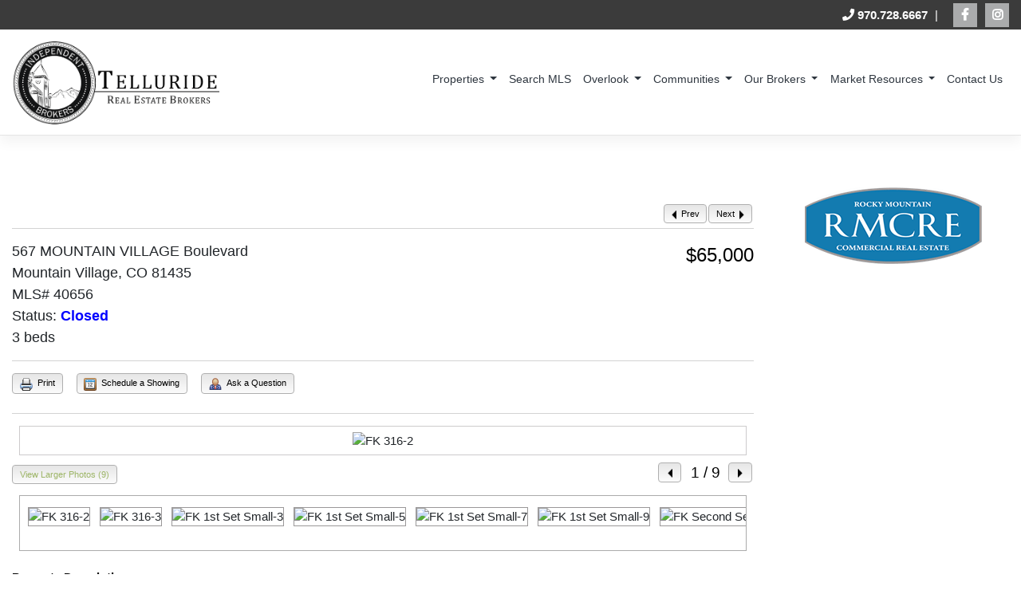

--- FILE ---
content_type: text/html; charset=UTF-8
request_url: https://www.telluriderealestatebrokers.com/idx/567-MOUNTAIN-VILLAGE-Boulevard-Mountain-Village-CO-81435-mls_40656?MLSAreaMinor=Mountain+Village+-+21+%28Major+Area+20%29&pg=12&OrderBy=-ListPrice&p=y&m=20080911124808778632000000&n=y
body_size: 16741
content:
<!DOCTYPE html>
<html lang="en-US">
<head>
    <meta charset="UTF-8">
    <meta name="viewport" content="width=device-width, initial-scale=1">
    <meta http-equiv="X-UA-Compatible" content="IE=edge">
    <link rel="profile" href="http://gmpg.org/xfn/11">
    <link rel="pingback" href="https://www.telluriderealestatebrokers.com/xmlrpc.php">
    <link href="https://fonts.googleapis.com/css?family=Lora:400,700&display=swap" rel="stylesheet">
    
    <style>
	#masthead {
		box-sizing: border-box;
	}	
		
    #masthead .topBar {
     background: #3b3b3b;
     width: 100%;
     height: 37px;
     line-height: 37px;
    color: #fff;
}

#masthead .topBar ul {
     list-style-type: none;
     text-align: right;
}

#masthead .topBar ul li {
     display: inline-block;
     margin-left: 5px;
}

.phoneLink {
    color: #fff;
}

.FBlink {
    background: #aaabac;
    color: #ffffff;
    width: 30px;
    height: 30px;
    line-height: 30px;
    margin: 3px 0 0 1px;
    display: block;
    text-align: center;
}

.FBlink:hover {
    background: #3b5997!important;
    color: #fff!important;
}

.navbar-brand img {
    max-width: 260px;
}
#masthead nav {
  padding-left: 0;
  padding-right: 0;
}

body:not(.theme-preset-active) #masthead .navbar-nav > li > a {
  color: #2E363F;
  padding: 0.5rem;
  font-weight: 500;
  font-size: 1rem;
  line-height: 20px;
}
		
@media only screen and (max-width: 1300px) {
   body:not(.theme-preset-active) #masthead .navbar-nav > li > a {
  	font-size: .9rem;
  }
}

body:not(.theme-preset-active) #masthead .navbar-nav > li > a:hover,
body:not(.theme-preset-active) #masthead .navbar-nav > li.current_page_item > a {
  color: #2E363F;
  font-weight: 600;
  /*background: #f9f9f9;*/
}

.navbar-brand {
  height: auto;
}

.navbar-toggle .icon-bar {
  background: #000 none repeat scroll 0 0;
}

.dropdown-menu .dropdown-toggle::after {
  border-bottom: 0.3em solid transparent;
  border-left: 0.3em solid;
  border-top: 0.3em solid transparent;
}
.headBack {
	background: #9db567;
    color: #fff;
    margin: 0;
    padding: 10px 5px 10px 15px;
}

@media (min-width: 1200px){
.container {
    max-width: 1420px !important;
}
}
</style>
<meta name='description' content='The Fairmont Heritage Place Franz Klammer Lodge offers deeded fractional  ownership. Located in the Mountain Village core, this property is just steps from the '><!-- Flexmls® IDX WordPress Plugin - OpenGraph Tags for Listing Detail pages -->
<meta property='og:site_name' content='Telluride Real Estate' />
<meta property='og:title' content='567 MOUNTAIN VILLAGE Boulevard, Mountain Village, CO 81435 (MLS# 40656)' />
<meta property='og:image' content='https://cdn.resize.sparkplatform.com/tel/1280x1024/true/20220524183557623844000000-o.jpg' />
<meta property='og:description' content="The Fairmont Heritage Place Franz Klammer Lodge offers deeded fractional  ownership. Located in the Mountain Village core, this property is " />
<meta property='og:url' content='https://www.telluriderealestatebrokers.com/idx/567-MOUNTAIN-VILLAGE-Boulevard-Mountain-Village-CO-81435-mls_40656' />
<meta property='og:type' content='website' />
<meta name='twitter:card' content='summary_large_image' />
<meta name='twitter:image' content='https://cdn.resize.sparkplatform.com/tel/1280x1024/true/20220524183557623844000000-o.jpg' />
<meta name='twitter:description' content="The Fairmont Heritage Place Franz Klammer Lodge offers deeded fractional  ownership. Located in the Mountain Village core, this property is " />
<meta name='twitter:title' content='567 MOUNTAIN VILLAGE Boulevard, Mountain Village, CO 81435 (MLS# 40656)' />
<!-- / Flexmls® IDX WordPress Plugin -->
<meta name='robots' content='noindex, nofollow' />

	<!-- This site is optimized with the Yoast SEO plugin v26.8 - https://yoast.com/product/yoast-seo-wordpress/ -->
	<title>567 MOUNTAIN VILLAGE Boulevard, Mountain Village, CO 81435 - Telluride Real Estate</title>
	<meta name="description" content="Searching for Telluride, Colorado real estate listings? Telluride Real Estate Brokers offers real estate opportunities in and around the town. Learn more!" />
	<meta property="og:locale" content="en_US" />
	<meta property="og:type" content="article" />
	<meta property="og:title" content="Telluride Colorado Real Estate | Telluride Real Estate Brokers" />
	<meta property="og:description" content="Searching for Telluride, Colorado real estate listings? Telluride Real Estate Brokers offers real estate opportunities in and around the town. Learn more!" />
	<meta property="og:url" content="https://www.telluriderealestatebrokers.com/search/" />
	<meta property="og:site_name" content="Telluride Real Estate" />
	<meta property="article:modified_time" content="2021-05-26T19:32:19+00:00" />
	<meta name="twitter:card" content="summary_large_image" />
	<script type="application/ld+json" class="yoast-schema-graph">{"@context":"https://schema.org","@graph":[{"@type":"WebPage","@id":"https://www.telluriderealestatebrokers.com/search/","url":"https://www.telluriderealestatebrokers.com/search/","name":"Telluride Colorado Real Estate | Telluride Real Estate Brokers","isPartOf":{"@id":"https://www.telluriderealestatebrokers.com/#website"},"datePublished":"2020-02-25T21:58:15+00:00","dateModified":"2021-05-26T19:32:19+00:00","description":"Searching for Telluride, Colorado real estate listings? Telluride Real Estate Brokers offers real estate opportunities in and around the town. Learn more!","breadcrumb":{"@id":"https://www.telluriderealestatebrokers.com/search/#breadcrumb"},"inLanguage":"en-US","potentialAction":[{"@type":"ReadAction","target":["https://www.telluriderealestatebrokers.com/search/"]}]},{"@type":"BreadcrumbList","@id":"https://www.telluriderealestatebrokers.com/search/#breadcrumb","itemListElement":[{"@type":"ListItem","position":1,"name":"Home","item":"https://www.telluriderealestatebrokers.com/"},{"@type":"ListItem","position":2,"name":"Search"}]},{"@type":"WebSite","@id":"https://www.telluriderealestatebrokers.com/#website","url":"https://www.telluriderealestatebrokers.com/","name":"Telluride Real Estate","description":"A Trusted and Experienced Team","publisher":{"@id":"https://www.telluriderealestatebrokers.com/#organization"},"potentialAction":[{"@type":"SearchAction","target":{"@type":"EntryPoint","urlTemplate":"https://www.telluriderealestatebrokers.com/?s={search_term_string}"},"query-input":{"@type":"PropertyValueSpecification","valueRequired":true,"valueName":"search_term_string"}}],"inLanguage":"en-US"},{"@type":"Organization","@id":"https://www.telluriderealestatebrokers.com/#organization","name":"Telluride Real Estate Brokers","url":"https://www.telluriderealestatebrokers.com/","logo":{"@type":"ImageObject","inLanguage":"en-US","@id":"https://www.telluriderealestatebrokers.com/#/schema/logo/image/","url":"https://www.telluriderealestatebrokers.com/wp-content/uploads/2020/05/treb-logo.png","contentUrl":"https://www.telluriderealestatebrokers.com/wp-content/uploads/2020/05/treb-logo.png","width":600,"height":239,"caption":"Telluride Real Estate Brokers"},"image":{"@id":"https://www.telluriderealestatebrokers.com/#/schema/logo/image/"}}]}</script>
	<!-- / Yoast SEO plugin. -->


<link rel='dns-prefetch' href='//cdnjs.cloudflare.com' />
<link rel="alternate" type="application/rss+xml" title="Telluride Real Estate &raquo; Feed" href="https://www.telluriderealestatebrokers.com/feed/" />
<link rel="alternate" type="application/rss+xml" title="Telluride Real Estate &raquo; Comments Feed" href="https://www.telluriderealestatebrokers.com/comments/feed/" />
<link rel="alternate" title="oEmbed (JSON)" type="application/json+oembed" href="https://www.telluriderealestatebrokers.com/wp-json/oembed/1.0/embed?url=https%3A%2F%2Fwww.telluriderealestatebrokers.com%2Fsearch%2F" />
<link rel="alternate" title="oEmbed (XML)" type="text/xml+oembed" href="https://www.telluriderealestatebrokers.com/wp-json/oembed/1.0/embed?url=https%3A%2F%2Fwww.telluriderealestatebrokers.com%2Fsearch%2F&#038;format=xml" />
<style id='wp-img-auto-sizes-contain-inline-css' type='text/css'>
img:is([sizes=auto i],[sizes^="auto," i]){contain-intrinsic-size:3000px 1500px}
/*# sourceURL=wp-img-auto-sizes-contain-inline-css */
</style>
<link rel='stylesheet' id='pt-cv-public-style-css' href='https://www.telluriderealestatebrokers.com/wp-content/plugins/content-views-query-and-display-post-page/public/assets/css/cv.css?ver=4.3' type='text/css' media='all' />
<link rel='stylesheet' id='pt-cv-public-pro-style-css' href='https://www.telluriderealestatebrokers.com/wp-content/plugins/pt-content-views-pro/public/assets/css/cvpro.min.css?ver=7.3' type='text/css' media='all' />
<style id='wp-emoji-styles-inline-css' type='text/css'>

	img.wp-smiley, img.emoji {
		display: inline !important;
		border: none !important;
		box-shadow: none !important;
		height: 1em !important;
		width: 1em !important;
		margin: 0 0.07em !important;
		vertical-align: -0.1em !important;
		background: none !important;
		padding: 0 !important;
	}
/*# sourceURL=wp-emoji-styles-inline-css */
</style>
<style id='wp-block-library-inline-css' type='text/css'>
:root{--wp-block-synced-color:#7a00df;--wp-block-synced-color--rgb:122,0,223;--wp-bound-block-color:var(--wp-block-synced-color);--wp-editor-canvas-background:#ddd;--wp-admin-theme-color:#007cba;--wp-admin-theme-color--rgb:0,124,186;--wp-admin-theme-color-darker-10:#006ba1;--wp-admin-theme-color-darker-10--rgb:0,107,160.5;--wp-admin-theme-color-darker-20:#005a87;--wp-admin-theme-color-darker-20--rgb:0,90,135;--wp-admin-border-width-focus:2px}@media (min-resolution:192dpi){:root{--wp-admin-border-width-focus:1.5px}}.wp-element-button{cursor:pointer}:root .has-very-light-gray-background-color{background-color:#eee}:root .has-very-dark-gray-background-color{background-color:#313131}:root .has-very-light-gray-color{color:#eee}:root .has-very-dark-gray-color{color:#313131}:root .has-vivid-green-cyan-to-vivid-cyan-blue-gradient-background{background:linear-gradient(135deg,#00d084,#0693e3)}:root .has-purple-crush-gradient-background{background:linear-gradient(135deg,#34e2e4,#4721fb 50%,#ab1dfe)}:root .has-hazy-dawn-gradient-background{background:linear-gradient(135deg,#faaca8,#dad0ec)}:root .has-subdued-olive-gradient-background{background:linear-gradient(135deg,#fafae1,#67a671)}:root .has-atomic-cream-gradient-background{background:linear-gradient(135deg,#fdd79a,#004a59)}:root .has-nightshade-gradient-background{background:linear-gradient(135deg,#330968,#31cdcf)}:root .has-midnight-gradient-background{background:linear-gradient(135deg,#020381,#2874fc)}:root{--wp--preset--font-size--normal:16px;--wp--preset--font-size--huge:42px}.has-regular-font-size{font-size:1em}.has-larger-font-size{font-size:2.625em}.has-normal-font-size{font-size:var(--wp--preset--font-size--normal)}.has-huge-font-size{font-size:var(--wp--preset--font-size--huge)}.has-text-align-center{text-align:center}.has-text-align-left{text-align:left}.has-text-align-right{text-align:right}.has-fit-text{white-space:nowrap!important}#end-resizable-editor-section{display:none}.aligncenter{clear:both}.items-justified-left{justify-content:flex-start}.items-justified-center{justify-content:center}.items-justified-right{justify-content:flex-end}.items-justified-space-between{justify-content:space-between}.screen-reader-text{border:0;clip-path:inset(50%);height:1px;margin:-1px;overflow:hidden;padding:0;position:absolute;width:1px;word-wrap:normal!important}.screen-reader-text:focus{background-color:#ddd;clip-path:none;color:#444;display:block;font-size:1em;height:auto;left:5px;line-height:normal;padding:15px 23px 14px;text-decoration:none;top:5px;width:auto;z-index:100000}html :where(.has-border-color){border-style:solid}html :where([style*=border-top-color]){border-top-style:solid}html :where([style*=border-right-color]){border-right-style:solid}html :where([style*=border-bottom-color]){border-bottom-style:solid}html :where([style*=border-left-color]){border-left-style:solid}html :where([style*=border-width]){border-style:solid}html :where([style*=border-top-width]){border-top-style:solid}html :where([style*=border-right-width]){border-right-style:solid}html :where([style*=border-bottom-width]){border-bottom-style:solid}html :where([style*=border-left-width]){border-left-style:solid}html :where(img[class*=wp-image-]){height:auto;max-width:100%}:where(figure){margin:0 0 1em}html :where(.is-position-sticky){--wp-admin--admin-bar--position-offset:var(--wp-admin--admin-bar--height,0px)}@media screen and (max-width:600px){html :where(.is-position-sticky){--wp-admin--admin-bar--position-offset:0px}}

/*# sourceURL=wp-block-library-inline-css */
</style><style id='wp-block-heading-inline-css' type='text/css'>
h1:where(.wp-block-heading).has-background,h2:where(.wp-block-heading).has-background,h3:where(.wp-block-heading).has-background,h4:where(.wp-block-heading).has-background,h5:where(.wp-block-heading).has-background,h6:where(.wp-block-heading).has-background{padding:1.25em 2.375em}h1.has-text-align-left[style*=writing-mode]:where([style*=vertical-lr]),h1.has-text-align-right[style*=writing-mode]:where([style*=vertical-rl]),h2.has-text-align-left[style*=writing-mode]:where([style*=vertical-lr]),h2.has-text-align-right[style*=writing-mode]:where([style*=vertical-rl]),h3.has-text-align-left[style*=writing-mode]:where([style*=vertical-lr]),h3.has-text-align-right[style*=writing-mode]:where([style*=vertical-rl]),h4.has-text-align-left[style*=writing-mode]:where([style*=vertical-lr]),h4.has-text-align-right[style*=writing-mode]:where([style*=vertical-rl]),h5.has-text-align-left[style*=writing-mode]:where([style*=vertical-lr]),h5.has-text-align-right[style*=writing-mode]:where([style*=vertical-rl]),h6.has-text-align-left[style*=writing-mode]:where([style*=vertical-lr]),h6.has-text-align-right[style*=writing-mode]:where([style*=vertical-rl]){rotate:180deg}
/*# sourceURL=https://www.telluriderealestatebrokers.com/wp-includes/blocks/heading/style.min.css */
</style>
<style id='wp-block-latest-posts-inline-css' type='text/css'>
.wp-block-latest-posts{box-sizing:border-box}.wp-block-latest-posts.alignleft{margin-right:2em}.wp-block-latest-posts.alignright{margin-left:2em}.wp-block-latest-posts.wp-block-latest-posts__list{list-style:none}.wp-block-latest-posts.wp-block-latest-posts__list li{clear:both;overflow-wrap:break-word}.wp-block-latest-posts.is-grid{display:flex;flex-wrap:wrap}.wp-block-latest-posts.is-grid li{margin:0 1.25em 1.25em 0;width:100%}@media (min-width:600px){.wp-block-latest-posts.columns-2 li{width:calc(50% - .625em)}.wp-block-latest-posts.columns-2 li:nth-child(2n){margin-right:0}.wp-block-latest-posts.columns-3 li{width:calc(33.33333% - .83333em)}.wp-block-latest-posts.columns-3 li:nth-child(3n){margin-right:0}.wp-block-latest-posts.columns-4 li{width:calc(25% - .9375em)}.wp-block-latest-posts.columns-4 li:nth-child(4n){margin-right:0}.wp-block-latest-posts.columns-5 li{width:calc(20% - 1em)}.wp-block-latest-posts.columns-5 li:nth-child(5n){margin-right:0}.wp-block-latest-posts.columns-6 li{width:calc(16.66667% - 1.04167em)}.wp-block-latest-posts.columns-6 li:nth-child(6n){margin-right:0}}:root :where(.wp-block-latest-posts.is-grid){padding:0}:root :where(.wp-block-latest-posts.wp-block-latest-posts__list){padding-left:0}.wp-block-latest-posts__post-author,.wp-block-latest-posts__post-date{display:block;font-size:.8125em}.wp-block-latest-posts__post-excerpt,.wp-block-latest-posts__post-full-content{margin-bottom:1em;margin-top:.5em}.wp-block-latest-posts__featured-image a{display:inline-block}.wp-block-latest-posts__featured-image img{height:auto;max-width:100%;width:auto}.wp-block-latest-posts__featured-image.alignleft{float:left;margin-right:1em}.wp-block-latest-posts__featured-image.alignright{float:right;margin-left:1em}.wp-block-latest-posts__featured-image.aligncenter{margin-bottom:1em;text-align:center}
/*# sourceURL=https://www.telluriderealestatebrokers.com/wp-includes/blocks/latest-posts/style.min.css */
</style>
<style id='wp-block-list-inline-css' type='text/css'>
ol,ul{box-sizing:border-box}:root :where(.wp-block-list.has-background){padding:1.25em 2.375em}
/*# sourceURL=https://www.telluriderealestatebrokers.com/wp-includes/blocks/list/style.min.css */
</style>
<style id='wp-block-paragraph-inline-css' type='text/css'>
.is-small-text{font-size:.875em}.is-regular-text{font-size:1em}.is-large-text{font-size:2.25em}.is-larger-text{font-size:3em}.has-drop-cap:not(:focus):first-letter{float:left;font-size:8.4em;font-style:normal;font-weight:100;line-height:.68;margin:.05em .1em 0 0;text-transform:uppercase}body.rtl .has-drop-cap:not(:focus):first-letter{float:none;margin-left:.1em}p.has-drop-cap.has-background{overflow:hidden}:root :where(p.has-background){padding:1.25em 2.375em}:where(p.has-text-color:not(.has-link-color)) a{color:inherit}p.has-text-align-left[style*="writing-mode:vertical-lr"],p.has-text-align-right[style*="writing-mode:vertical-rl"]{rotate:180deg}
/*# sourceURL=https://www.telluriderealestatebrokers.com/wp-includes/blocks/paragraph/style.min.css */
</style>
<style id='global-styles-inline-css' type='text/css'>
:root{--wp--preset--aspect-ratio--square: 1;--wp--preset--aspect-ratio--4-3: 4/3;--wp--preset--aspect-ratio--3-4: 3/4;--wp--preset--aspect-ratio--3-2: 3/2;--wp--preset--aspect-ratio--2-3: 2/3;--wp--preset--aspect-ratio--16-9: 16/9;--wp--preset--aspect-ratio--9-16: 9/16;--wp--preset--color--black: #000000;--wp--preset--color--cyan-bluish-gray: #abb8c3;--wp--preset--color--white: #ffffff;--wp--preset--color--pale-pink: #f78da7;--wp--preset--color--vivid-red: #cf2e2e;--wp--preset--color--luminous-vivid-orange: #ff6900;--wp--preset--color--luminous-vivid-amber: #fcb900;--wp--preset--color--light-green-cyan: #7bdcb5;--wp--preset--color--vivid-green-cyan: #00d084;--wp--preset--color--pale-cyan-blue: #8ed1fc;--wp--preset--color--vivid-cyan-blue: #0693e3;--wp--preset--color--vivid-purple: #9b51e0;--wp--preset--gradient--vivid-cyan-blue-to-vivid-purple: linear-gradient(135deg,rgb(6,147,227) 0%,rgb(155,81,224) 100%);--wp--preset--gradient--light-green-cyan-to-vivid-green-cyan: linear-gradient(135deg,rgb(122,220,180) 0%,rgb(0,208,130) 100%);--wp--preset--gradient--luminous-vivid-amber-to-luminous-vivid-orange: linear-gradient(135deg,rgb(252,185,0) 0%,rgb(255,105,0) 100%);--wp--preset--gradient--luminous-vivid-orange-to-vivid-red: linear-gradient(135deg,rgb(255,105,0) 0%,rgb(207,46,46) 100%);--wp--preset--gradient--very-light-gray-to-cyan-bluish-gray: linear-gradient(135deg,rgb(238,238,238) 0%,rgb(169,184,195) 100%);--wp--preset--gradient--cool-to-warm-spectrum: linear-gradient(135deg,rgb(74,234,220) 0%,rgb(151,120,209) 20%,rgb(207,42,186) 40%,rgb(238,44,130) 60%,rgb(251,105,98) 80%,rgb(254,248,76) 100%);--wp--preset--gradient--blush-light-purple: linear-gradient(135deg,rgb(255,206,236) 0%,rgb(152,150,240) 100%);--wp--preset--gradient--blush-bordeaux: linear-gradient(135deg,rgb(254,205,165) 0%,rgb(254,45,45) 50%,rgb(107,0,62) 100%);--wp--preset--gradient--luminous-dusk: linear-gradient(135deg,rgb(255,203,112) 0%,rgb(199,81,192) 50%,rgb(65,88,208) 100%);--wp--preset--gradient--pale-ocean: linear-gradient(135deg,rgb(255,245,203) 0%,rgb(182,227,212) 50%,rgb(51,167,181) 100%);--wp--preset--gradient--electric-grass: linear-gradient(135deg,rgb(202,248,128) 0%,rgb(113,206,126) 100%);--wp--preset--gradient--midnight: linear-gradient(135deg,rgb(2,3,129) 0%,rgb(40,116,252) 100%);--wp--preset--font-size--small: 13px;--wp--preset--font-size--medium: 20px;--wp--preset--font-size--large: 36px;--wp--preset--font-size--x-large: 42px;--wp--preset--spacing--20: 0.44rem;--wp--preset--spacing--30: 0.67rem;--wp--preset--spacing--40: 1rem;--wp--preset--spacing--50: 1.5rem;--wp--preset--spacing--60: 2.25rem;--wp--preset--spacing--70: 3.38rem;--wp--preset--spacing--80: 5.06rem;--wp--preset--shadow--natural: 6px 6px 9px rgba(0, 0, 0, 0.2);--wp--preset--shadow--deep: 12px 12px 50px rgba(0, 0, 0, 0.4);--wp--preset--shadow--sharp: 6px 6px 0px rgba(0, 0, 0, 0.2);--wp--preset--shadow--outlined: 6px 6px 0px -3px rgb(255, 255, 255), 6px 6px rgb(0, 0, 0);--wp--preset--shadow--crisp: 6px 6px 0px rgb(0, 0, 0);}:where(.is-layout-flex){gap: 0.5em;}:where(.is-layout-grid){gap: 0.5em;}body .is-layout-flex{display: flex;}.is-layout-flex{flex-wrap: wrap;align-items: center;}.is-layout-flex > :is(*, div){margin: 0;}body .is-layout-grid{display: grid;}.is-layout-grid > :is(*, div){margin: 0;}:where(.wp-block-columns.is-layout-flex){gap: 2em;}:where(.wp-block-columns.is-layout-grid){gap: 2em;}:where(.wp-block-post-template.is-layout-flex){gap: 1.25em;}:where(.wp-block-post-template.is-layout-grid){gap: 1.25em;}.has-black-color{color: var(--wp--preset--color--black) !important;}.has-cyan-bluish-gray-color{color: var(--wp--preset--color--cyan-bluish-gray) !important;}.has-white-color{color: var(--wp--preset--color--white) !important;}.has-pale-pink-color{color: var(--wp--preset--color--pale-pink) !important;}.has-vivid-red-color{color: var(--wp--preset--color--vivid-red) !important;}.has-luminous-vivid-orange-color{color: var(--wp--preset--color--luminous-vivid-orange) !important;}.has-luminous-vivid-amber-color{color: var(--wp--preset--color--luminous-vivid-amber) !important;}.has-light-green-cyan-color{color: var(--wp--preset--color--light-green-cyan) !important;}.has-vivid-green-cyan-color{color: var(--wp--preset--color--vivid-green-cyan) !important;}.has-pale-cyan-blue-color{color: var(--wp--preset--color--pale-cyan-blue) !important;}.has-vivid-cyan-blue-color{color: var(--wp--preset--color--vivid-cyan-blue) !important;}.has-vivid-purple-color{color: var(--wp--preset--color--vivid-purple) !important;}.has-black-background-color{background-color: var(--wp--preset--color--black) !important;}.has-cyan-bluish-gray-background-color{background-color: var(--wp--preset--color--cyan-bluish-gray) !important;}.has-white-background-color{background-color: var(--wp--preset--color--white) !important;}.has-pale-pink-background-color{background-color: var(--wp--preset--color--pale-pink) !important;}.has-vivid-red-background-color{background-color: var(--wp--preset--color--vivid-red) !important;}.has-luminous-vivid-orange-background-color{background-color: var(--wp--preset--color--luminous-vivid-orange) !important;}.has-luminous-vivid-amber-background-color{background-color: var(--wp--preset--color--luminous-vivid-amber) !important;}.has-light-green-cyan-background-color{background-color: var(--wp--preset--color--light-green-cyan) !important;}.has-vivid-green-cyan-background-color{background-color: var(--wp--preset--color--vivid-green-cyan) !important;}.has-pale-cyan-blue-background-color{background-color: var(--wp--preset--color--pale-cyan-blue) !important;}.has-vivid-cyan-blue-background-color{background-color: var(--wp--preset--color--vivid-cyan-blue) !important;}.has-vivid-purple-background-color{background-color: var(--wp--preset--color--vivid-purple) !important;}.has-black-border-color{border-color: var(--wp--preset--color--black) !important;}.has-cyan-bluish-gray-border-color{border-color: var(--wp--preset--color--cyan-bluish-gray) !important;}.has-white-border-color{border-color: var(--wp--preset--color--white) !important;}.has-pale-pink-border-color{border-color: var(--wp--preset--color--pale-pink) !important;}.has-vivid-red-border-color{border-color: var(--wp--preset--color--vivid-red) !important;}.has-luminous-vivid-orange-border-color{border-color: var(--wp--preset--color--luminous-vivid-orange) !important;}.has-luminous-vivid-amber-border-color{border-color: var(--wp--preset--color--luminous-vivid-amber) !important;}.has-light-green-cyan-border-color{border-color: var(--wp--preset--color--light-green-cyan) !important;}.has-vivid-green-cyan-border-color{border-color: var(--wp--preset--color--vivid-green-cyan) !important;}.has-pale-cyan-blue-border-color{border-color: var(--wp--preset--color--pale-cyan-blue) !important;}.has-vivid-cyan-blue-border-color{border-color: var(--wp--preset--color--vivid-cyan-blue) !important;}.has-vivid-purple-border-color{border-color: var(--wp--preset--color--vivid-purple) !important;}.has-vivid-cyan-blue-to-vivid-purple-gradient-background{background: var(--wp--preset--gradient--vivid-cyan-blue-to-vivid-purple) !important;}.has-light-green-cyan-to-vivid-green-cyan-gradient-background{background: var(--wp--preset--gradient--light-green-cyan-to-vivid-green-cyan) !important;}.has-luminous-vivid-amber-to-luminous-vivid-orange-gradient-background{background: var(--wp--preset--gradient--luminous-vivid-amber-to-luminous-vivid-orange) !important;}.has-luminous-vivid-orange-to-vivid-red-gradient-background{background: var(--wp--preset--gradient--luminous-vivid-orange-to-vivid-red) !important;}.has-very-light-gray-to-cyan-bluish-gray-gradient-background{background: var(--wp--preset--gradient--very-light-gray-to-cyan-bluish-gray) !important;}.has-cool-to-warm-spectrum-gradient-background{background: var(--wp--preset--gradient--cool-to-warm-spectrum) !important;}.has-blush-light-purple-gradient-background{background: var(--wp--preset--gradient--blush-light-purple) !important;}.has-blush-bordeaux-gradient-background{background: var(--wp--preset--gradient--blush-bordeaux) !important;}.has-luminous-dusk-gradient-background{background: var(--wp--preset--gradient--luminous-dusk) !important;}.has-pale-ocean-gradient-background{background: var(--wp--preset--gradient--pale-ocean) !important;}.has-electric-grass-gradient-background{background: var(--wp--preset--gradient--electric-grass) !important;}.has-midnight-gradient-background{background: var(--wp--preset--gradient--midnight) !important;}.has-small-font-size{font-size: var(--wp--preset--font-size--small) !important;}.has-medium-font-size{font-size: var(--wp--preset--font-size--medium) !important;}.has-large-font-size{font-size: var(--wp--preset--font-size--large) !important;}.has-x-large-font-size{font-size: var(--wp--preset--font-size--x-large) !important;}
/*# sourceURL=global-styles-inline-css */
</style>

<style id='classic-theme-styles-inline-css' type='text/css'>
/*! This file is auto-generated */
.wp-block-button__link{color:#fff;background-color:#32373c;border-radius:9999px;box-shadow:none;text-decoration:none;padding:calc(.667em + 2px) calc(1.333em + 2px);font-size:1.125em}.wp-block-file__button{background:#32373c;color:#fff;text-decoration:none}
/*# sourceURL=/wp-includes/css/classic-themes.min.css */
</style>
<link rel='stylesheet' id='select2-4.0.5-css' href='//cdnjs.cloudflare.com/ajax/libs/select2/4.0.5/css/select2.min.css?ver=6.9' type='text/css' media='all' />
<link rel='stylesheet' id='dashicons-css' href='https://www.telluriderealestatebrokers.com/wp-includes/css/dashicons.min.css?ver=6.9' type='text/css' media='all' />
<link rel='stylesheet' id='wp-jquery-ui-dialog-css' href='https://www.telluriderealestatebrokers.com/wp-includes/css/jquery-ui-dialog.min.css?ver=6.9' type='text/css' media='all' />
<link rel='stylesheet' id='fmc_connect-css' href='https://www.telluriderealestatebrokers.com/wp-content/plugins/flexmls-idx/assets/css/style.css?ver=6.9' type='text/css' media='all' />
<link rel='stylesheet' id='widgetopts-styles-css' href='https://www.telluriderealestatebrokers.com/wp-content/plugins/widget-options/assets/css/widget-options.css?ver=4.1.3' type='text/css' media='all' />
<link rel='stylesheet' id='wp-bootstrap-starter-bootstrap-css-css' href='https://www.telluriderealestatebrokers.com/wp-content/themes/wp-bootstrap-starter/inc/assets/css/bootstrap.min.css?ver=6.9' type='text/css' media='all' />
<style id='kadence-blocks-global-variables-inline-css' type='text/css'>
:root {--global-kb-font-size-sm:clamp(0.8rem, 0.73rem + 0.217vw, 0.9rem);--global-kb-font-size-md:clamp(1.1rem, 0.995rem + 0.326vw, 1.25rem);--global-kb-font-size-lg:clamp(1.75rem, 1.576rem + 0.543vw, 2rem);--global-kb-font-size-xl:clamp(2.25rem, 1.728rem + 1.63vw, 3rem);--global-kb-font-size-xxl:clamp(2.5rem, 1.456rem + 3.26vw, 4rem);--global-kb-font-size-xxxl:clamp(2.75rem, 0.489rem + 7.065vw, 6rem);}:root {--global-palette1: #3182CE;--global-palette2: #2B6CB0;--global-palette3: #1A202C;--global-palette4: #2D3748;--global-palette5: #4A5568;--global-palette6: #718096;--global-palette7: #EDF2F7;--global-palette8: #F7FAFC;--global-palette9: #ffffff;}
/*# sourceURL=kadence-blocks-global-variables-inline-css */
</style>
<script type="text/javascript" src="https://www.telluriderealestatebrokers.com/wp-includes/js/jquery/jquery.min.js?ver=3.7.1" id="jquery-core-js"></script>
<script type="text/javascript" src="https://www.telluriderealestatebrokers.com/wp-includes/js/jquery/jquery-migrate.min.js?ver=3.4.1" id="jquery-migrate-js"></script>
<script type="text/javascript" src="https://www.telluriderealestatebrokers.com/wp-content/plugins/flexmls-idx/assets/js/chart.umd.js?ver=3.15.9" id="chart-umd-js-js"></script>
<script type="text/javascript" src="https://www.telluriderealestatebrokers.com/wp-content/plugins/flexmls-idx/assets/js/chartjs-adapter-date-fns.bundle.js?ver=3.15.9" id="chartjs-adapter-date-fns-bundle-js"></script>
<script type="text/javascript" src="https://www.telluriderealestatebrokers.com/wp-content/plugins/flexmls-idx/assets/js/chartkick.js?ver=3.15.9" id="chartkick-js-js"></script>
<script type="text/javascript" src="//cdnjs.cloudflare.com/ajax/libs/select2/4.0.5/js/select2.min.js?ver=6.9" id="select2-4.0.5-js"></script>
<script type="text/javascript" id="fmc_connect-js-extra">
/* <![CDATA[ */
var fmcAjax = {"ajaxurl":"https://www.telluriderealestatebrokers.com/wp-admin/admin-ajax.php","pluginurl":"https://www.telluriderealestatebrokers.com/wp-content/plugins/flexmls-idx"};
//# sourceURL=fmc_connect-js-extra
/* ]]> */
</script>
<script type="text/javascript" src="https://www.telluriderealestatebrokers.com/wp-content/plugins/flexmls-idx/assets/js/main.js?ver=3.15.9" id="fmc_connect-js"></script>
<script type="text/javascript" src="https://www.telluriderealestatebrokers.com/wp-content/plugins/flexmls-idx/assets/js/portal.js?ver=3.15.9" id="fmc_portal-js"></script>
<link rel="https://api.w.org/" href="https://www.telluriderealestatebrokers.com/wp-json/" /><link rel="alternate" title="JSON" type="application/json" href="https://www.telluriderealestatebrokers.com/wp-json/wp/v2/pages/752" /><link rel="EditURI" type="application/rsd+xml" title="RSD" href="https://www.telluriderealestatebrokers.com/xmlrpc.php?rsd" />
<meta name="generator" content="WordPress 6.9" />
<link rel='shortlink' href='https://www.telluriderealestatebrokers.com/?p=752' />
<!-- HFCM by 99 Robots - Snippet # 1: Google Analytics (async) -->
<script type="text/javascript">
    var _gaq = _gaq || [];
    _gaq.push(['_setAccount', 'UA-12912522-1']);
    _gaq.push(['_setDomainName','none']);
    _gaq.push(['_setAllowLinker',true]);
    _gaq.push(['_trackPageview']);

    (function() {
    var ga = document.createElement('script'); ga.type = 'text/javascript'; ga.async = true;
    ga.src = ('https:' == document.location.protocol ? 'https://ssl' : 'http://www') + '.google-analytics.com/ga.js';
    var s = document.getElementsByTagName('script')[0]; s.parentNode.insertBefore(ga, s);
    })();
</script>
<!-- /end HFCM by 99 Robots -->
<!-- HFCM by 99 Robots - Snippet # 2: Microsoft Clarity -->
<script type="text/javascript"> (function(c,l,a,r,i,t,y){ c[a]=c[a]||function(){(c[a].q=c[a].q||[]).push(arguments)}; t=l.createElement(r);t.async=1;t.src="https://www.clarity.ms/tag/"+i; y=l.getElementsByTagName(r)[0];y.parentNode.insertBefore(t,y); })(window, document, "clarity", "script", "fyi7tpdhfy"); </script>
<!-- /end HFCM by 99 Robots -->
<!-- HFCM by 99 Robots - Snippet # 4: GA4 -->
<!-- Google tag (gtag.js) --> <script async src="https://www.googletagmanager.com/gtag/js?id=G-B20ECP6J7E"></script> <script> window.dataLayer = window.dataLayer || []; function gtag(){dataLayer.push(arguments);} gtag('js', new Date()); gtag('config', 'G-B20ECP6J7E'); </script>
<!-- /end HFCM by 99 Robots -->
    <style type="text/css">
        #page-sub-header { background: #fff; }
    </style>
    	<style type="text/css">
	        a.site-title,
		.site-description {
			color: #ffffff;
		}
		</style>
	<link rel='canonical' href='https://www.telluriderealestatebrokers.com/idx/567-MOUNTAIN-VILLAGE-Boulevard-Mountain-Village-CO-81435-mls_40656/' />
<link rel="icon" href="https://www.telluriderealestatebrokers.com/wp-content/uploads/2020/05/cropped-treb-logo-32x32.png" sizes="32x32" />
<link rel="icon" href="https://www.telluriderealestatebrokers.com/wp-content/uploads/2020/05/cropped-treb-logo-192x192.png" sizes="192x192" />
<link rel="apple-touch-icon" href="https://www.telluriderealestatebrokers.com/wp-content/uploads/2020/05/cropped-treb-logo-180x180.png" />
<meta name="msapplication-TileImage" content="https://www.telluriderealestatebrokers.com/wp-content/uploads/2020/05/cropped-treb-logo-270x270.png" />
		<style type="text/css" id="wp-custom-css">
			.postid-429 .post-thumbnail, .postid-419 .post-thumbnail, .postid-409 .post-thumbnail, .postid-400 .post-thumbnail, .postid-384 .post-thumbnail, .postid-116 .post-thumbnail {
	display: none;
}

.webcamLink {
	display: none;
}

.hideForNow {
	display: none;
}		</style>
		</head>

<body class="wp-singular page-template-default page page-id-752 wp-theme-wp-bootstrap-starter flexmls_connect__listing_details_page">
<div id="page" class="site">
	<a class="skip-link screen-reader-text" href="#content">Skip to content</a>
    	<header id="masthead" class="site-header navbar-static-top navbar-light" role="banner">
	    <div class="topBar">
	        <div class="container">
	            <ul>
	                <li><a href="tel:9707286667" class="phoneLink"><i class="fas fa-phone"></i> 970.728.6667</a></li>
	                <li>|</li>
	                <li><a href="https://www.telluriderealestatebrokers.com/webcam/" class="webcamLink"><i class="fas fa-camera"></i> Live Webcam</a></li>
	                <li><a href="https://www.facebook.com/Telluride-Real-Estate-Brokers-Inc-70931353822/" target="_blank" rel="noopener noreferrer" class="FBlink"><i class="fab fa-facebook-f"></i></a></li>
					<li><a href="https://www.instagram.com/telluriderealestatebrokers/" target="_blank" rel="noopener noreferrer" class="FBlink"><i class="fab fa-instagram"></i></a></li>
	            </ul>
	        </div>
	    </div>
        <div class="container">
            <nav class="navbar navbar-expand-xl p-0">
                <div class="navbar-brand">
                                            <a href="https://www.telluriderealestatebrokers.com/">
                            <img src="https://www.telluriderealestatebrokers.com/wp-content/uploads/2020/05/treb-logo.png" alt="Telluride Real Estate">
                        </a>
                    
                </div>
                <button class="navbar-toggler" type="button" data-toggle="collapse" data-target="#main-nav" aria-controls="" aria-expanded="false" aria-label="Toggle navigation">
                    <span class="navbar-toggler-icon"></span>
                </button>

                <div id="main-nav" class="collapse navbar-collapse justify-content-end"><ul id="menu-menu-1" class="navbar-nav"><li id="menu-item-258" class="nav-item menu-item menu-item-type-post_type menu-item-object-page menu-item-has-children menu-item-258 dropdown"><a title="Properties" href="https://www.telluriderealestatebrokers.com/properties/" class="dropdown-toggle">Properties <span class="caret"></span></a>
<ul role="menu" class=" dropdown-menu">
	<li id="menu-item-470" class="nav-item menu-item menu-item-type-post_type menu-item-object-page menu-item-470"><a title="Overview" href="https://www.telluriderealestatebrokers.com/properties/" class="dropdown-item">Overview</a></li>
	<li id="menu-item-362" class="nav-item menu-item menu-item-type-post_type menu-item-object-page menu-item-362"><a title="Featured Properties" href="https://www.telluriderealestatebrokers.com/properties/featured-properties/" class="dropdown-item">Featured Properties</a></li>
	<li id="menu-item-361" class="nav-item menu-item menu-item-type-post_type menu-item-object-page menu-item-361"><a title="Best Buys" href="https://www.telluriderealestatebrokers.com/properties/best-buys/" class="dropdown-item">Best Buys</a></li>
</ul>
</li>
<li id="menu-item-259" class="nav-item menu-item menu-item-type-post_type menu-item-object-page menu-item-259"><a title="Search MLS" href="https://www.telluriderealestatebrokers.com/search-mls/" class="nav-link">Search MLS</a></li>
<li id="menu-item-911" class="nav-item menu-item menu-item-type-post_type menu-item-object-page menu-item-has-children menu-item-911 dropdown"><a title="Overlook" href="https://www.telluriderealestatebrokers.com/overlook/" class="dropdown-toggle">Overlook <span class="caret"></span></a>
<ul role="menu" class=" dropdown-menu">
	<li id="menu-item-915" class="nav-item menu-item menu-item-type-post_type menu-item-object-page menu-item-915"><a title="Overlook Details" href="https://www.telluriderealestatebrokers.com/overlook/overlook-details/" class="dropdown-item">Overlook Details</a></li>
	<li id="menu-item-914" class="nav-item menu-item menu-item-type-post_type menu-item-object-page menu-item-914"><a title="Overlook Lifestyle" href="https://www.telluriderealestatebrokers.com/overlook/overlook-lifestyle/" class="dropdown-item">Overlook Lifestyle</a></li>
	<li id="menu-item-913" class="nav-item menu-item menu-item-type-post_type menu-item-object-page menu-item-913"><a title="Overlook Purchase Opportunities" href="https://www.telluriderealestatebrokers.com/overlook/overlook-opportunities/" class="dropdown-item">Overlook Purchase Opportunities</a></li>
	<li id="menu-item-912" class="nav-item menu-item menu-item-type-post_type menu-item-object-page menu-item-912"><a title="Community Documents" href="https://www.telluriderealestatebrokers.com/overlook/overlook-resources/" class="dropdown-item">Community Documents</a></li>
</ul>
</li>
<li id="menu-item-260" class="nav-item menu-item menu-item-type-post_type menu-item-object-page menu-item-has-children menu-item-260 dropdown"><a title="Communities" href="https://www.telluriderealestatebrokers.com/communities/" class="dropdown-toggle">Communities <span class="caret"></span></a>
<ul role="menu" class=" dropdown-menu">
	<li id="menu-item-471" class="nav-item menu-item menu-item-type-post_type menu-item-object-page menu-item-471"><a title="Overview" href="https://www.telluriderealestatebrokers.com/communities/" class="dropdown-item">Overview</a></li>
	<li id="menu-item-369" class="nav-item menu-item menu-item-type-post_type menu-item-object-page menu-item-369"><a title="Activities" href="https://www.telluriderealestatebrokers.com/communities/activities/" class="dropdown-item">Activities</a></li>
	<li id="menu-item-1402" class="nav-item menu-item menu-item-type-post_type menu-item-object-page menu-item-1402"><a title="Local Restaurants" href="https://www.telluriderealestatebrokers.com/communities/local-restaurants/" class="dropdown-item">Local Restaurants</a></li>
	<li id="menu-item-370" class="nav-item menu-item menu-item-type-post_type menu-item-object-page menu-item-370"><a title="Calendar" href="https://www.telluriderealestatebrokers.com/communities/calendar/" class="dropdown-item">Calendar</a></li>
	<li id="menu-item-368" class="nav-item menu-item menu-item-type-post_type menu-item-object-page menu-item-368"><a title="Videos" href="https://www.telluriderealestatebrokers.com/communities/telluride-videos/" class="dropdown-item">Videos</a></li>
</ul>
</li>
<li id="menu-item-261" class="nav-item menu-item menu-item-type-post_type menu-item-object-page menu-item-has-children menu-item-261 dropdown"><a title="Our Brokers" href="https://www.telluriderealestatebrokers.com/our-brokers/" class="dropdown-toggle">Our Brokers <span class="caret"></span></a>
<ul role="menu" class=" dropdown-menu">
	<li id="menu-item-472" class="nav-item menu-item menu-item-type-post_type menu-item-object-page menu-item-472"><a title="Overview" href="https://www.telluriderealestatebrokers.com/our-brokers/" class="dropdown-item">Overview</a></li>
	<li id="menu-item-363" class="nav-item menu-item menu-item-type-post_type menu-item-object-page menu-item-363"><a title="Why Us" href="https://www.telluriderealestatebrokers.com/our-brokers/why-us/" class="dropdown-item">Why Us</a></li>
	<li id="menu-item-2432" class="nav-item menu-item menu-item-type-post_type menu-item-object-page menu-item-2432"><a title="Frequently Asked Questions" href="https://www.telluriderealestatebrokers.com/our-brokers/faqs/" class="dropdown-item">Frequently Asked Questions</a></li>
</ul>
</li>
<li id="menu-item-262" class="nav-item menu-item menu-item-type-post_type menu-item-object-page menu-item-has-children menu-item-262 dropdown"><a title="Market Resources" href="https://www.telluriderealestatebrokers.com/market-resources/" class="dropdown-toggle">Market Resources <span class="caret"></span></a>
<ul role="menu" class=" dropdown-menu">
	<li id="menu-item-365" class="nav-item menu-item menu-item-type-post_type menu-item-object-page menu-item-365"><a title="Market Analysis" href="https://www.telluriderealestatebrokers.com/market-resources/market-analysis/" class="dropdown-item">Market Analysis</a></li>
	<li id="menu-item-364" class="nav-item menu-item menu-item-type-post_type menu-item-object-page menu-item-364"><a title="Market Trends" href="https://www.telluriderealestatebrokers.com/market-resources/market-trends/" class="dropdown-item">Market Trends</a></li>
	<li id="menu-item-366" class="nav-item menu-item menu-item-type-post_type menu-item-object-page menu-item-366"><a title="Historic Data" href="https://www.telluriderealestatebrokers.com/market-resources/historic-data/" class="dropdown-item">Historic Data</a></li>
	<li id="menu-item-367" class="nav-item menu-item menu-item-type-post_type menu-item-object-page menu-item-367"><a title="Latest News" href="https://www.telluriderealestatebrokers.com/market-resources/latest-news/" class="dropdown-item">Latest News</a></li>
</ul>
</li>
<li id="menu-item-263" class="nav-item menu-item menu-item-type-post_type menu-item-object-page menu-item-263"><a title="Contact Us" href="https://www.telluriderealestatebrokers.com/contact/" class="nav-link">Contact Us</a></li>
</ul></div>
            </nav>
        </div>
	</header><!-- #masthead -->
    	<div id="content" class="site-content">
		<div class="container">
			<div class="row">
                
	<section id="primary" class="content-area col-sm-12 col-lg-9">
		<main id="main" class="site-main" role="main">

			
<article id="post-752" class="post-752 page type-page status-publish hentry">
	    <header class="entry-header">
		<h1 class="entry-title">567 MOUNTAIN VILLAGE Boulevard, Mountain Village, CO 81435 (MLS# 40656)</h1>	</header><!-- .entry-header -->
    
	<div class="entry-content">
		<style type='text/css'> .nocomments { display:none; }</style><div class='flexmls_connect__prev_next'><button class='flexmls_connect__button left' href='https://www.telluriderealestatebrokers.com/idx/prev-listing/?MLSAreaMinor=Mountain+Village+-+21+%28Major+Area+20%29&pg=12&OrderBy=-ListPrice&id=40656'><img src='https://www.telluriderealestatebrokers.com/wp-content/plugins/flexmls-idx/assets/images/left.png' align='absmiddle' alt='Previous Listing' title='Previous Listing' /> Prev</button><button class='flexmls_connect__button right' href='https://www.telluriderealestatebrokers.com/idx/next-listing/?MLSAreaMinor=Mountain+Village+-+21+%28Major+Area+20%29&pg=12&OrderBy=-ListPrice&id=40656'>Next <img src='https://www.telluriderealestatebrokers.com/wp-content/plugins/flexmls-idx/assets/images/right.png' align='absmiddle' alt='Next Listing' title='Next Listing' /></button></div><div class='flexmls_connect__sr_detail' title='567 MOUNTAIN VILLAGE Boulevard, Mountain Village, CO 81435 - MLS# 40656'><hr class='flexmls_connect__sr_divider'><div class='flexmls_connect__sr_address'><div class='flexmls_connect__ld_price'><div>$65,000</div></div>567 MOUNTAIN VILLAGE Boulevard<br />Mountain Village, CO 81435<br />MLS# 40656<br />Status: <span class='flexmls_connect__ld_status status_closed'>Closed</span><br />3 beds<br /></div><hr class='flexmls_connect__sr_divider'><div class='flexmls_connect__sr_details'><div class='flexmls_connect__right'></div><div class='flexmls_connect__ld_button_group'><button class='print_click' onclick='flexmls_connect.print(this);'><img src='https://www.telluriderealestatebrokers.com/wp-content/plugins/flexmls-idx/assets/images/print.png'align='absmiddle' alt='Print' title='Print' /> Print</button>        <button onclick="flexmls_connect.scheduleShowing({
          'id': '',
          'title': 'Schedule a Showing',
          'subject': '567 MOUNTAIN VILLAGE Boulevard, Mountain Village, CO 81435 - MLS# 40656',
          'agentName': 'Telluride Real Estate Brokers, Inc.',
          'agentEmail': 'dirkdepagter@telluridecolorado.net',
          'officeEmail': 'dirkdepagter@telluridecolorado.net'
                  })">
          <img src='https://www.telluriderealestatebrokers.com/wp-content/plugins/flexmls-idx/assets/images/showing.png' align='absmiddle' alt='Schedule a Showing' title='Schedule a Showing' /> Schedule a Showing
        </button>
            <button onclick="flexmls_connect.contactForm({
        'title': 'Ask a Question',
        'subject': '567 MOUNTAIN VILLAGE Boulevard, Mountain Village, CO 81435 - MLS# 40656 ',
        'agentEmail': 'dirkdepagter@telluridecolorado.net',
        'officeEmail': 'dirkdepagter@telluridecolorado.net',
        'id': '40656'
              });">
        <img src='https://www.telluriderealestatebrokers.com/wp-content/plugins/flexmls-idx/assets/images/admin_16.png' align='absmiddle' alt='Ask a Question' title='Ask a Question' />
        Ask a Question
      </button>
    </div>
    <div class='flexmls_connect__success_message' id='flexmls_connect__success_message'></div></div><hr class='flexmls_connect__sr_divider'><div class='flexmls_connect__hidden2'></div><div class='flexmls_connect__hidden3'></div><div class='flexmls_connect__photos'><div class='flexmls_connect__photo_container'><img src='https://cdn.resize.sparkplatform.com/tel/640x480/true/20220524183557623844000000-o.jpg' class='flexmls_connect__main_image' title='Photo for 567 MOUNTAIN VILLAGE Boulevard, Mountain Village, CO 81435 - Listing #40656' alt='FK 316-2' /></div><div class='flexmls_connect__photo_pager'><div class='flexmls_connect__photo_switcher'><button><img src='https://www.telluriderealestatebrokers.com/wp-content/plugins/flexmls-idx/assets/images/left.png' alt='Previous Photo' title='Previous Photo' /></button>&nbsp; <span>1</span> / 9 &nbsp;<button><img src='https://www.telluriderealestatebrokers.com/wp-content/plugins/flexmls-idx/assets/images/right.png' alt='Next Photo' title='Next Photo' /></button></div><button class='photo_click flexmls_connect__ld_larger_photos_link'>View Larger Photos (9)</button></div><div class='flexmls_connect__filmstrip'><img src='https://cdn.photos.sparkplatform.com/tel/20220524183557623844000000-t.jpg' ind='0' fullsrc='https://cdn.photos.sparkplatform.com/tel/20220524183557623844000000-o.jpg' alt='FK 316-2' title='Photo for 567 MOUNTAIN VILLAGE Boulevard, Mountain Village, CO 81435 - Listing #40656' width='65' /> <img src='https://cdn.photos.sparkplatform.com/tel/20220524183557699251000000-t.jpg' ind='1' fullsrc='https://cdn.photos.sparkplatform.com/tel/20220524183557699251000000-o.jpg' alt='FK 316-3' title='Photo for 567 MOUNTAIN VILLAGE Boulevard, Mountain Village, CO 81435 - Listing #40656' width='65' /> <img src='https://cdn.photos.sparkplatform.com/tel/20220524183814942914000000-t.jpg' ind='2' fullsrc='https://cdn.photos.sparkplatform.com/tel/20220524183814942914000000-o.jpg' alt='FK 1st Set Small-3' title='Photo for 567 MOUNTAIN VILLAGE Boulevard, Mountain Village, CO 81435 - Listing #40656' width='65' /> <img src='https://cdn.photos.sparkplatform.com/tel/20220524183557893095000000-t.jpg' ind='3' fullsrc='https://cdn.photos.sparkplatform.com/tel/20220524183557893095000000-o.jpg' alt='FK 1st Set Small-5' title='Photo for 567 MOUNTAIN VILLAGE Boulevard, Mountain Village, CO 81435 - Listing #40656' width='65' /> <img src='https://cdn.photos.sparkplatform.com/tel/20220524183557957896000000-t.jpg' ind='4' fullsrc='https://cdn.photos.sparkplatform.com/tel/20220524183557957896000000-o.jpg' alt='FK 1st Set Small-7' title='Photo for 567 MOUNTAIN VILLAGE Boulevard, Mountain Village, CO 81435 - Listing #40656' width='65' /> <img src='https://cdn.photos.sparkplatform.com/tel/20220524183558008342000000-t.jpg' ind='5' fullsrc='https://cdn.photos.sparkplatform.com/tel/20220524183558008342000000-o.jpg' alt='FK 1st Set Small-9' title='Photo for 567 MOUNTAIN VILLAGE Boulevard, Mountain Village, CO 81435 - Listing #40656' width='65' /> <img src='https://cdn.photos.sparkplatform.com/tel/20220524183558070648000000-t.jpg' ind='6' fullsrc='https://cdn.photos.sparkplatform.com/tel/20220524183558070648000000-o.jpg' alt='FK Second Set Small-8' title='Photo for 567 MOUNTAIN VILLAGE Boulevard, Mountain Village, CO 81435 - Listing #40656' width='65' /> <img src='https://cdn.photos.sparkplatform.com/tel/20220524183558131229000000-t.jpg' ind='7' fullsrc='https://cdn.photos.sparkplatform.com/tel/20220524183558131229000000-o.jpg' alt='FKL Jan 14 2020-1' title='Photo for 567 MOUNTAIN VILLAGE Boulevard, Mountain Village, CO 81435 - Listing #40656' width='65' /> <img src='https://cdn.photos.sparkplatform.com/tel/20220524183558208077000000-t.jpg' ind='8' fullsrc='https://cdn.photos.sparkplatform.com/tel/20220524183558208077000000-o.jpg' alt='FKL Jan 14 2020-5' title='Photo for 567 MOUNTAIN VILLAGE Boulevard, Mountain Village, CO 81435 - Listing #40656' width='65' /> </div></div><div class='flexmls_connect__hidden'><a href='https://cdn.photos.sparkplatform.com/tel/20220524183557623844000000-o.jpg' data-connect-ajax='true' rel='p-20220524181108120432000000' title=''></a><a href='https://cdn.photos.sparkplatform.com/tel/20220524183557699251000000-o.jpg' data-connect-ajax='true' rel='p-20220524181108120432000000' title=''></a><a href='https://cdn.photos.sparkplatform.com/tel/20220524183814942914000000-o.jpg' data-connect-ajax='true' rel='p-20220524181108120432000000' title=''></a><a href='https://cdn.photos.sparkplatform.com/tel/20220524183557893095000000-o.jpg' data-connect-ajax='true' rel='p-20220524181108120432000000' title=''></a><a href='https://cdn.photos.sparkplatform.com/tel/20220524183557957896000000-o.jpg' data-connect-ajax='true' rel='p-20220524181108120432000000' title=''></a><a href='https://cdn.photos.sparkplatform.com/tel/20220524183558008342000000-o.jpg' data-connect-ajax='true' rel='p-20220524181108120432000000' title=''></a><a href='https://cdn.photos.sparkplatform.com/tel/20220524183558070648000000-o.jpg' data-connect-ajax='true' rel='p-20220524181108120432000000' title=''></a><a href='https://cdn.photos.sparkplatform.com/tel/20220524183558131229000000-o.jpg' data-connect-ajax='true' rel='p-20220524181108120432000000' title=''></a><a href='https://cdn.photos.sparkplatform.com/tel/20220524183558208077000000-o.jpg' data-connect-ajax='true' rel='p-20220524181108120432000000' title=''></a></div><br /><b>Property Description</b><br />The Fairmont Heritage Place Franz Klammer Lodge offers deeded fractional  ownership. Located in the Mountain Village core, this property is just steps from the Gondola and main ski lift #4. This is a floating 1/20th deed, allowing either 2 or 3 weeks per year as well as the wonderful space available privilege for owners and their guests every other year.

The deeded weeks are a 3 bedroom/3 bath.
Besides owning a gorgeous place to call home in Telluride Mountain Village, owners may enjoy the fabulous Reciprocal use benefits which include travel reciprocity to Fairmont Hotels & Resorts, Swissotels, Raffels Hotels and Registry Collection portfolio of properties worldwide. 

Benefits include: Ski valet, Himmel Spa, fitness center, 24 hour concierge, pool, 5 hot tubs, airport transfers.<br /><br /><div class='flexmls_connect__tab_div'><div class='flexmls_connect__tab active' group='flexmls_connect__detail_group'>Details</div></div><div class='flexmls_connect__tab_group' id='flexmls_connect__detail_group'><div class='flexmls_connect__ld_detail_table'><div class='flexmls_connect__detail_header'>Listing & Location Info</div><div class='flexmls_connect__ld_property_detail_body columns2'><div class='flexmls_connect__ld_property_detail_row'><div class='flexmls_connect__ld_property_detail'><b>Major Area:</b> 20</div></div></div></div><div class='flexmls_connect__ld_detail_table'><div class='flexmls_connect__detail_header'>Keywords Info</div><div class='flexmls_connect__ld_property_detail_body columns2'><div class='flexmls_connect__ld_property_detail_row'><div class='flexmls_connect__ld_property_detail'><b>Studio:</b> No</div><div class='flexmls_connect__ld_property_detail'><b>Age:</b> 21 - 40 Years</div></div><div class='flexmls_connect__ld_property_detail_row'><div class='flexmls_connect__ld_property_detail'><b>Deed Restrict:</b> None</div><div class='flexmls_connect__ld_property_detail'><b>Fraction Size:</b> 1/20</div></div><div class='flexmls_connect__ld_property_detail_row'><div class='flexmls_connect__ld_property_detail'><b>Bedrooms:</b> 3</div><div class='flexmls_connect__ld_property_detail'><b>Full Baths:</b> 3</div></div></div></div><div class='flexmls_connect__ld_detail_table'><div class='flexmls_connect__detail_header'>General Info</div><div class='flexmls_connect__ld_property_detail_body columns2'><div class='flexmls_connect__ld_property_detail_row'><div class='flexmls_connect__ld_property_detail'><b>Total # of Units:</b> 63</div><div class='flexmls_connect__ld_property_detail'><b>Complex:</b> Franz Klam II</div></div><div class='flexmls_connect__ld_property_detail_row'><div class='flexmls_connect__ld_property_detail'><b>Zoning:</b> Residential/Commercial</div><div class='flexmls_connect__ld_property_detail'><b>Legal:</b> Club Interest 10, an undivided 1/20th interest in Unit 510, Club Telluride Condmns, aka Franz Klammer Lodge</div></div><div class='flexmls_connect__ld_property_detail_row'><div class='flexmls_connect__ld_property_detail'><b>Est Finished SqFt:</b> 1800</div><div class='flexmls_connect__ld_property_detail'><b>Source SqFt:</b> Developer</div></div><div class='flexmls_connect__ld_property_detail_row'><div class='flexmls_connect__ld_property_detail'><b>Directions:</b> In the Mountain Village Core on Heritage Plaza near Gondola</div><div class='flexmls_connect__ld_property_detail'><b>#Of Weeks/Year:</b> 2</div></div><div class='flexmls_connect__ld_property_detail_row'><div class='flexmls_connect__ld_property_detail'><b>Rotation #:</b> E</div><div class='flexmls_connect__ld_property_detail'><b>Year Built:</b> 1998</div></div></div></div><div class='flexmls_connect__ld_detail_table'><div class='flexmls_connect__detail_header'>Financing Info</div><div class='flexmls_connect__ld_property_detail_body columns2'><div class='flexmls_connect__ld_property_detail_row'><div class='flexmls_connect__ld_property_detail'><b>Taxes:</b> 182.07</div><div class='flexmls_connect__ld_property_detail'><b>Tax Year:</b> 2021</div></div><div class='flexmls_connect__ld_property_detail_row'><div class='flexmls_connect__ld_property_detail'><b>HOA Mangment Company/Info:</b> Club Telluride Owners Association;
TAXES are included in HOA dues; dues are per 1/20th interest and not for both club interests</div><div class='flexmls_connect__ld_property_detail'><b>HOA Dues:</b> 9193.9</div></div><div class='flexmls_connect__ld_property_detail_row'><div class='flexmls_connect__ld_property_detail'><b>Payment Per:</b> Year</div><div class='flexmls_connect__ld_property_detail'><b>RETT:</b> 3% Mountain Village RETA</div></div><div class='flexmls_connect__ld_property_detail_row'><div class='flexmls_connect__ld_property_detail'><b>Assessor's Acct #:</b> R010800510</div></div></div></div><div class='flexmls_connect__ld_detail_table'><div class='flexmls_connect__detail_header'>HOA Amenities</div><div class='flexmls_connect__ld_property_detail_body columns2'><div class='flexmls_connect__ld_property_detail_row'><div class='flexmls_connect__ld_property_detail'><b>Business Center:</b> 1</div><div class='flexmls_connect__ld_property_detail'><b>Concierge:</b> 1</div></div><div class='flexmls_connect__ld_property_detail_row'><div class='flexmls_connect__ld_property_detail'><b>Conference Room:</b> 1</div><div class='flexmls_connect__ld_property_detail'><b>Day Care:</b> 1</div></div><div class='flexmls_connect__ld_property_detail_row'><div class='flexmls_connect__ld_property_detail'><b>Dogs Permitted:</b> 1</div><div class='flexmls_connect__ld_property_detail'><b>Front Desk:</b> 1</div></div><div class='flexmls_connect__ld_property_detail_row'><div class='flexmls_connect__ld_property_detail'><b>Hot Tub:</b> 1</div><div class='flexmls_connect__ld_property_detail'><b>On-Site Management:</b> 1</div></div><div class='flexmls_connect__ld_property_detail_row'><div class='flexmls_connect__ld_property_detail'><b>Pool:</b> 1</div><div class='flexmls_connect__ld_property_detail'><b>Shuttle Service:</b> 1</div></div><div class='flexmls_connect__ld_property_detail_row'><div class='flexmls_connect__ld_property_detail'><b>Ski Storage/Loc:</b> 1</div><div class='flexmls_connect__ld_property_detail'><b>Valet:</b> 1</div></div></div></div><div class='flexmls_connect__ld_detail_table'><div class='flexmls_connect__detail_header'>Floating Unit</div><div class='flexmls_connect__ld_property_detail_body columns2'><div class='flexmls_connect__ld_property_detail_row'><div class='flexmls_connect__ld_property_detail'><b>Floating Unit:</b> No</div></div></div></div><div class='flexmls_connect__ld_detail_table'><div class='flexmls_connect__detail_header'>Utility Info</div><div class='flexmls_connect__ld_property_detail_body columns2'><div class='flexmls_connect__ld_property_detail_row'><div class='flexmls_connect__ld_property_detail'><b>Phone Lines:</b> T-1</div><div class='flexmls_connect__ld_property_detail'><b>Primary Heat:</b> Combination</div></div><div class='flexmls_connect__ld_property_detail_row'><div class='flexmls_connect__ld_property_detail'><b>TV Service:</b> Cable</div></div></div></div><div class='flexmls_connect__ld_detail_table'><div class='flexmls_connect__detail_header'>Disclosures</div><div class='flexmls_connect__ld_property_detail_body columns2'><div class='flexmls_connect__ld_property_detail_row'><div class='flexmls_connect__ld_property_detail'><b>Covenants:</b> 1</div><div class='flexmls_connect__ld_property_detail'><b>RETA:</b> 1</div></div></div></div><div class='flexmls_connect__ld_detail_table'><div class='flexmls_connect__detail_header'>Construction</div><div class='flexmls_connect__ld_property_detail_body columns2'><div class='flexmls_connect__ld_property_detail_row'><div class='flexmls_connect__ld_property_detail'><b>Other:</b> 1</div></div></div></div><div class='flexmls_connect__ld_detail_table'><div class='flexmls_connect__detail_header'>Substructure</div><div class='flexmls_connect__ld_property_detail_body columns2'><div class='flexmls_connect__ld_property_detail_row'><div class='flexmls_connect__ld_property_detail'><b>Other:</b> 1</div></div></div></div><div class='flexmls_connect__ld_detail_table'><div class='flexmls_connect__detail_header'>Exterior Finish</div><div class='flexmls_connect__ld_property_detail_body columns2'><div class='flexmls_connect__ld_property_detail_row'><div class='flexmls_connect__ld_property_detail'><b>Stone:</b> 1</div><div class='flexmls_connect__ld_property_detail'><b>Stucco:</b> 1</div></div></div></div><div class='flexmls_connect__ld_detail_table'><div class='flexmls_connect__detail_header'>Furnished</div><div class='flexmls_connect__ld_property_detail_body columns2'><div class='flexmls_connect__ld_property_detail_row'><div class='flexmls_connect__ld_property_detail'><b>Full:</b> 1</div></div></div></div><div class='flexmls_connect__ld_detail_table'><div class='flexmls_connect__detail_header'>Water</div><div class='flexmls_connect__ld_property_detail_body columns2'><div class='flexmls_connect__ld_property_detail_row'><div class='flexmls_connect__ld_property_detail'><b>Public:</b> 1</div></div></div></div><div class='flexmls_connect__ld_detail_table'><div class='flexmls_connect__detail_header'>Roof</div><div class='flexmls_connect__ld_property_detail_body columns2'><div class='flexmls_connect__ld_property_detail_row'><div class='flexmls_connect__ld_property_detail'><b>Other:</b> 1</div></div></div></div><div class='flexmls_connect__ld_detail_table'><div class='flexmls_connect__detail_header'>Style</div><div class='flexmls_connect__ld_property_detail_body columns2'><div class='flexmls_connect__ld_property_detail_row'><div class='flexmls_connect__ld_property_detail'><b>Other:</b> 1</div></div></div></div><div class='flexmls_connect__ld_detail_table'><div class='flexmls_connect__detail_header'>Sanitation</div><div class='flexmls_connect__ld_property_detail_body columns2'><div class='flexmls_connect__ld_property_detail_row'><div class='flexmls_connect__ld_property_detail'><b>Sewer:</b> 1</div></div></div></div><div class='flexmls_connect__ld_detail_table'><div class='flexmls_connect__detail_header'>Covered Parking</div><div class='flexmls_connect__ld_property_detail_body columns2'><div class='flexmls_connect__ld_property_detail_row'><div class='flexmls_connect__ld_property_detail'><b>1 Car:</b> 1</div></div></div></div><div class='flexmls_connect__ld_detail_table'><div class='flexmls_connect__detail_header'>Open Area Parking</div><div class='flexmls_connect__ld_property_detail_body columns2'><div class='flexmls_connect__ld_property_detail_row'><div class='flexmls_connect__ld_property_detail'><b>None:</b> 1</div></div></div></div><div class='flexmls_connect__ld_detail_table'><div class='flexmls_connect__detail_header'>Special Location</div><div class='flexmls_connect__ld_property_detail_body columns2'><div class='flexmls_connect__ld_property_detail_row'><div class='flexmls_connect__ld_property_detail'><b>Close to Gondola:</b> 1</div><div class='flexmls_connect__ld_property_detail'><b>MV Core:</b> 1</div></div><div class='flexmls_connect__ld_property_detail_row'><div class='flexmls_connect__ld_property_detail'><b>Skiing:</b> Ski Access</div></div></div></div><div class='flexmls_connect__ld_detail_table'><div class='flexmls_connect__detail_header'>Gas</div><div class='flexmls_connect__ld_property_detail_body columns2'><div class='flexmls_connect__ld_property_detail_row'><div class='flexmls_connect__ld_property_detail'><b>Natural:</b> 1</div></div></div></div><div class='flexmls_connect__ld_detail_table'><div class='flexmls_connect__detail_header'>Electric</div><div class='flexmls_connect__ld_property_detail_body columns2'><div class='flexmls_connect__ld_property_detail_row'><div class='flexmls_connect__ld_property_detail'><b>Power Company:</b> 1</div></div></div></div><div class='flexmls_connect__ld_detail_table'><div class='flexmls_connect__detail_header'>Heat</div><div class='flexmls_connect__ld_property_detail_body columns2'><div class='flexmls_connect__ld_property_detail_row'><div class='flexmls_connect__ld_property_detail'><b>Baseboard:</b> 1</div><div class='flexmls_connect__ld_property_detail'><b>Hot Water:</b> 1</div></div></div></div><div class='flexmls_connect__ld_detail_table'><div class='flexmls_connect__detail_header'>Access</div><div class='flexmls_connect__ld_property_detail_body columns2'><div class='flexmls_connect__ld_property_detail_row'><div class='flexmls_connect__ld_property_detail'><b>City:</b> 1</div></div></div></div><div class='flexmls_connect__ld_detail_table'><div class='flexmls_connect__detail_header'>Fireplace</div><div class='flexmls_connect__ld_property_detail_body columns2'><div class='flexmls_connect__ld_property_detail_row'><div class='flexmls_connect__ld_property_detail'><b>1:</b> 1</div><div class='flexmls_connect__ld_property_detail'><b>Artificial Gas Logs:</b> 1</div></div></div></div><div class='flexmls_connect__ld_detail_table'><div class='flexmls_connect__detail_header'>Communications</div><div class='flexmls_connect__ld_property_detail_body columns2'><div class='flexmls_connect__ld_property_detail_row'><div class='flexmls_connect__ld_property_detail'><b>T-1:</b> 1</div></div></div></div><div class='flexmls_connect__ld_detail_table'><div class='flexmls_connect__detail_header'>Appliances</div><div class='flexmls_connect__ld_property_detail_body columns2'><div class='flexmls_connect__ld_property_detail_row'><div class='flexmls_connect__ld_property_detail'><b>Dishwasher:</b> 1</div><div class='flexmls_connect__ld_property_detail'><b>Disposal:</b> 1</div></div><div class='flexmls_connect__ld_property_detail_row'><div class='flexmls_connect__ld_property_detail'><b>Dryer:</b> 1</div><div class='flexmls_connect__ld_property_detail'><b>Elec Oven/Range:</b> 1</div></div><div class='flexmls_connect__ld_property_detail_row'><div class='flexmls_connect__ld_property_detail'><b>Freezer:</b> 1</div><div class='flexmls_connect__ld_property_detail'><b>Microwave:</b> 1</div></div><div class='flexmls_connect__ld_property_detail_row'><div class='flexmls_connect__ld_property_detail'><b>Refrigerator:</b> 1</div><div class='flexmls_connect__ld_property_detail'><b>Washer:</b> 1</div></div></div></div><div class='flexmls_connect__ld_detail_table'><div class='flexmls_connect__detail_header'>HOA Fee Includes</div><div class='flexmls_connect__ld_property_detail_body columns2'><div class='flexmls_connect__ld_property_detail_row'><div class='flexmls_connect__ld_property_detail'><b>Contingency Fund:</b> 1</div><div class='flexmls_connect__ld_property_detail'><b>Grounds Maintenance:</b> 1</div></div><div class='flexmls_connect__ld_property_detail_row'><div class='flexmls_connect__ld_property_detail'><b>Insurance:</b> 1</div><div class='flexmls_connect__ld_property_detail'><b>Management:</b> 1</div></div><div class='flexmls_connect__ld_property_detail_row'><div class='flexmls_connect__ld_property_detail'><b>Sewer:</b> 1</div><div class='flexmls_connect__ld_property_detail'><b>Snow Removal:</b> 1</div></div><div class='flexmls_connect__ld_property_detail_row'><div class='flexmls_connect__ld_property_detail'><b>Trash:</b> 1</div><div class='flexmls_connect__ld_property_detail'><b>Water:</b> 1</div></div><div class='flexmls_connect__ld_property_detail_row'><div class='flexmls_connect__ld_property_detail'><b>Other:</b> 1</div></div></div></div><div class='flexmls_connect__ld_detail_table'><div class='flexmls_connect__detail_header'>Extras</div><div class='flexmls_connect__ld_property_detail_body columns2'><div class='flexmls_connect__ld_property_detail_row'><div class='flexmls_connect__ld_property_detail'><b>Accessible Elevator Installed:</b> 1</div><div class='flexmls_connect__ld_property_detail'><b>Handicap Access:</b> 1</div></div><div class='flexmls_connect__ld_property_detail_row'><div class='flexmls_connect__ld_property_detail'><b>Hot Tub:</b> 1</div><div class='flexmls_connect__ld_property_detail'><b>Patio/Deck:</b> 1</div></div><div class='flexmls_connect__ld_property_detail_row'><div class='flexmls_connect__ld_property_detail'><b>Pool:</b> 1</div><div class='flexmls_connect__ld_property_detail'><b>Sauna:</b> 1</div></div><div class='flexmls_connect__ld_property_detail_row'><div class='flexmls_connect__ld_property_detail'><b>Security System:</b> 1</div><div class='flexmls_connect__ld_property_detail'><b>Steam Shower:</b> 1</div></div></div></div><div class='flexmls_connect__ld_detail_table'><div class='flexmls_connect__detail_header'>Listing Location Info</div><div class='flexmls_connect__ld_property_detail_body columns2'><div class='flexmls_connect__ld_property_detail_row'><div class='flexmls_connect__ld_property_detail'><b>Current Price:</b> $65,000</div><div class='flexmls_connect__ld_property_detail'><b>Sub-Type:</b> Multi-Unit Buildings</div></div><div class='flexmls_connect__ld_property_detail_row'><div class='flexmls_connect__ld_property_detail'><b>Area:</b> Mountain Village - 21 (Major Area 20)</div><div class='flexmls_connect__ld_property_detail'><b>Asking Price:</b> 67500</div></div><div class='flexmls_connect__ld_property_detail_row'><div class='flexmls_connect__ld_property_detail'><b>Street #:</b> 567</div><div class='flexmls_connect__ld_property_detail'><b>Street Name:</b> MOUNTAIN VILLAGE</div></div><div class='flexmls_connect__ld_property_detail_row'><div class='flexmls_connect__ld_property_detail'><b>Street Suffix:</b> Boulevard</div><div class='flexmls_connect__ld_property_detail'><b>City/Town:</b> Mountain Village</div></div><div class='flexmls_connect__ld_property_detail_row'><div class='flexmls_connect__ld_property_detail'><b>County:</b> San Miguel County</div><div class='flexmls_connect__ld_property_detail'><b>State/Province:</b> CO</div></div><div class='flexmls_connect__ld_property_detail_row'><div class='flexmls_connect__ld_property_detail'><b>Postal Code:</b> 81435</div></div></div></div><div class='flexmls_connect__ld_detail_table'><div class='flexmls_connect__detail_header'>Status Change Info</div><div class='flexmls_connect__ld_property_detail_body columns2'><div class='flexmls_connect__ld_property_detail_row'><div class='flexmls_connect__ld_property_detail'><b>Status:</b> Closed</div><div class='flexmls_connect__ld_property_detail'><b>Under Contract Date:</b> 2023-10-23</div></div><div class='flexmls_connect__ld_property_detail_row'><div class='flexmls_connect__ld_property_detail'><b>Sold Date:</b> 2023-11-22</div><div class='flexmls_connect__ld_property_detail'><b>Sold Price:</b> $65,000</div></div></div></div><div class='flexmls_connect__ld_detail_table'><div class='flexmls_connect__detail_header'>Property Features</div><div class='flexmls_connect__ld_property_detail_body'><div class='flexmls_connect__ld_property_detail_row'><div class='flexmls_connect__ld_property_detail'><b>Disclosures: </b>Covenants; RETA</div></div><div class='flexmls_connect__ld_property_detail_row'><div class='flexmls_connect__ld_property_detail'><b>Furnished: </b>Full</div></div><div class='flexmls_connect__ld_property_detail_row'><div class='flexmls_connect__ld_property_detail'><b>Style: </b>Other</div></div><div class='flexmls_connect__ld_property_detail_row'><div class='flexmls_connect__ld_property_detail'><b>Construction: </b>Other</div></div><div class='flexmls_connect__ld_property_detail_row'><div class='flexmls_connect__ld_property_detail'><b>Covered Parking: </b>1 Car</div></div><div class='flexmls_connect__ld_property_detail_row'><div class='flexmls_connect__ld_property_detail'><b>Open Area Parking: </b>None</div></div><div class='flexmls_connect__ld_property_detail_row'><div class='flexmls_connect__ld_property_detail'><b>Substructure: </b>Other</div></div><div class='flexmls_connect__ld_property_detail_row'><div class='flexmls_connect__ld_property_detail'><b>Heat: </b>Baseboard; Hot Water</div></div><div class='flexmls_connect__ld_property_detail_row'><div class='flexmls_connect__ld_property_detail'><b>Fireplace: </b>1; Artificial Gas Logs</div></div><div class='flexmls_connect__ld_property_detail_row'><div class='flexmls_connect__ld_property_detail'><b>Water: </b>Public</div></div><div class='flexmls_connect__ld_property_detail_row'><div class='flexmls_connect__ld_property_detail'><b>Gas: </b>Natural</div></div><div class='flexmls_connect__ld_property_detail_row'><div class='flexmls_connect__ld_property_detail'><b>Electric: </b>Power Company</div></div><div class='flexmls_connect__ld_property_detail_row'><div class='flexmls_connect__ld_property_detail'><b>Communications: </b>T-1</div></div><div class='flexmls_connect__ld_property_detail_row'><div class='flexmls_connect__ld_property_detail'><b>Roof: </b>Other</div></div><div class='flexmls_connect__ld_property_detail_row'><div class='flexmls_connect__ld_property_detail'><b>Exterior Finish: </b>Stone; Stucco</div></div><div class='flexmls_connect__ld_property_detail_row'><div class='flexmls_connect__ld_property_detail'><b>Special Location: </b>Close to Gondola; MV Core</div></div><div class='flexmls_connect__ld_property_detail_row'><div class='flexmls_connect__ld_property_detail'><b>HOA Fee Includes: </b>Contingency Fund; Grounds Maintenance; Insurance; Management; Sewer; Snow Removal; Trash; Water; Other</div></div><div class='flexmls_connect__ld_property_detail_row'><div class='flexmls_connect__ld_property_detail'><b>HOA Amenities: </b>Business Center; Concierge; Conference Room; Day Care; Dogs Permitted; Front Desk; Hot Tub; On-Site Management; Pool; Shuttle Service; Ski Storage/Loc; Valet</div></div><div class='flexmls_connect__ld_property_detail_row'><div class='flexmls_connect__ld_property_detail'><b>Appliances: </b>Dishwasher; Disposal; Dryer; Elec Oven/Range; Freezer; Microwave; Refrigerator; Washer</div></div><div class='flexmls_connect__ld_property_detail_row'><div class='flexmls_connect__ld_property_detail'><b>Extras: </b>Accessible Elevator Installed; Handicap Access; Hot Tub; Patio/Deck; Pool; Sauna; Security System; Steam Shower</div></div></div></div></div>  <hr class='flexmls_connect__sr_divider'><div class='flexmls_connect__ld_compliance'>							<img decoding="async" class="flexmls-idx-compliance-badge" alt="IDX" src="https://cdn.photos.sparkplatform.com/tel/20110131213540644358000000.jpg">
						</div><div class='flexmls_connect__ld_office_name'><span class='flexmls_connect__bold_label'>Listing Office: </span>Village Real Estate</div><div class='flexmls_connect__ld_agent_info'><span class='flexmls_connect__bold_label'>Listing Agent: </span>Jean Marie Vatter</div>  <div class='flexmls_connect__idx_disclosure_text'><p>Last Updated: January - 24 - 2026</p>  <p>The data relating to real estate on this web site comes from REALTORS who submit listing information to the Internet Data Exchange (IDX) Program of the Telluride Association of REALTORS, Inc. The inclusion of IDX Program data on this web site does not constitute an endorsement, acceptance, or approval by the Telluride Association of REALTORS of this web site, or the content of this web site. The data on this web site may not be reliable or accurate and is not guaranteed by the Telluride Association of REALTORS, Inc. The IDX data on this web site is provided exclusively for the web site user's personal, non-commercial use and may not be used for any purpose other than to identify prospective properties that the user may be interested in purchasing.</p><hr />

    <div class="fbs-branding" style="text-align: center;">
    <a href="https://fbsproducts.com/?utm_source%3Dwp_plugin%26utm_medium%3Dsoftware%26utm_campaign%3Dpowered_by%26utm_content%3Dpowered_by" target="_blank">Search powered by FBS Products</a>    </div>
</div>	</div><!-- .entry-content -->

	</article><!-- #post-## -->

		</main><!-- #main -->
	</section><!-- #primary -->

<aside id="secondary" class="widget-area col-sm-12 col-lg-3" role="complementary">








    <section id="media_image-3" class="widget widget_media_image"><a href="https://rmcre.org/"><img width="222" height="99" src="https://www.telluriderealestatebrokers.com/wp-content/uploads/2023/08/rmcbLogo-23.png" class="image wp-image-2249  attachment-full size-full" alt="" style="max-width: 100%; height: auto;" decoding="async" loading="lazy" /></a></section>
</aside><!-- #secondary -->
			</div><!-- .row -->
		</div><!-- .container -->
	</div><!-- #content -->
	<div class="footerBarTop">
	    <div class="container">
	        <h3>Telluride Real Estate Brokers</h3>
	    </div>
	</div>
            <div id="footer-widget" class="row m-0">
            <div class="container">
                <div class="row">
                                            <div class="col-12 col-md-4"><section id="custom_html-2" class="widget_text widget widget_custom_html"><div class="textwidget custom-html-widget"><div class="main-footer">
<p>
	Phone: <a href="tel:9707286667">970.728.6667</a> | Fax: <a href="tel:9707289103">970.728.9103</a><br>
Email: <a href="mailto:Explore@telluriderealestatebrokers.com">Explore@telluriderealestatebrokers.com</a><br>
126 West Colorado Avenue, Suite 100 <br>
Post Office Box 832 <br>
Telluride, CO 81435<br>
</p>
</div></div></section><section id="media_image-2" class="widget widget_media_image"><a href="https://rmcre.org/"><img width="222" height="99" src="https://www.telluriderealestatebrokers.com/wp-content/uploads/2023/08/rmcbLogo-23.png" class="image wp-image-2249  attachment-full size-full" alt="" style="max-width: 100%; height: auto;" decoding="async" loading="lazy" /></a></section></div>
                                                                <div class="col-12 col-md-4"><section id="sidebar_widget_blocks-3" class="widget widget_sidebar_widget_blocks"><style type='text/css'> .nocomments { display:none; }</style><div class='flexmls_connect__prev_next'><button class='flexmls_connect__button left' href='https://www.telluriderealestatebrokers.com/idx/prev-listing/?MLSAreaMinor=Mountain+Village+-+21+%28Major+Area+20%29&pg=12&OrderBy=-ListPrice&id=40656'><img src='https://www.telluriderealestatebrokers.com/wp-content/plugins/flexmls-idx/assets/images/left.png' align='absmiddle' alt='Previous Listing' title='Previous Listing' /> Prev</button><button class='flexmls_connect__button right' href='https://www.telluriderealestatebrokers.com/idx/next-listing/?MLSAreaMinor=Mountain+Village+-+21+%28Major+Area+20%29&pg=12&OrderBy=-ListPrice&id=40656'>Next <img src='https://www.telluriderealestatebrokers.com/wp-content/plugins/flexmls-idx/assets/images/right.png' align='absmiddle' alt='Next Listing' title='Next Listing' /></button></div><div class='flexmls_connect__sr_detail' title='567 MOUNTAIN VILLAGE Boulevard, Mountain Village, CO 81435 - MLS# 40656'><hr class='flexmls_connect__sr_divider'><div class='flexmls_connect__sr_address'><div class='flexmls_connect__ld_price'><div>$65,000</div></div>567 MOUNTAIN VILLAGE Boulevard<br />Mountain Village, CO 81435<br />MLS# 40656<br />Status: <span class='flexmls_connect__ld_status status_closed'>Closed</span><br />3 beds<br /></div><hr class='flexmls_connect__sr_divider'><div class='flexmls_connect__sr_details'><div class='flexmls_connect__right'></div><div class='flexmls_connect__ld_button_group'><button class='print_click' onclick='flexmls_connect.print(this);'><img src='https://www.telluriderealestatebrokers.com/wp-content/plugins/flexmls-idx/assets/images/print.png'align='absmiddle' alt='Print' title='Print' /> Print</button>        <button onclick="flexmls_connect.scheduleShowing({
          'id': '',
          'title': 'Schedule a Showing',
          'subject': '567 MOUNTAIN VILLAGE Boulevard, Mountain Village, CO 81435 - MLS# 40656',
          'agentName': 'Telluride Real Estate Brokers, Inc.',
          'agentEmail': 'dirkdepagter@telluridecolorado.net',
          'officeEmail': 'dirkdepagter@telluridecolorado.net'
                  })">
          <img src='https://www.telluriderealestatebrokers.com/wp-content/plugins/flexmls-idx/assets/images/showing.png' align='absmiddle' alt='Schedule a Showing' title='Schedule a Showing' /> Schedule a Showing
        </button>
            <button onclick="flexmls_connect.contactForm({
        'title': 'Ask a Question',
        'subject': '567 MOUNTAIN VILLAGE Boulevard, Mountain Village, CO 81435 - MLS# 40656 ',
        'agentEmail': 'dirkdepagter@telluridecolorado.net',
        'officeEmail': 'dirkdepagter@telluridecolorado.net',
        'id': '40656'
              });">
        <img src='https://www.telluriderealestatebrokers.com/wp-content/plugins/flexmls-idx/assets/images/admin_16.png' align='absmiddle' alt='Ask a Question' title='Ask a Question' />
        Ask a Question
      </button>
    </div>
    <div class='flexmls_connect__success_message' id='flexmls_connect__success_message'></div></div><hr class='flexmls_connect__sr_divider'><div class='flexmls_connect__hidden2'></div><div class='flexmls_connect__hidden3'></div><div class='flexmls_connect__photos'><div class='flexmls_connect__photo_container'><img src='https://cdn.resize.sparkplatform.com/tel/640x480/true/20220524183557623844000000-o.jpg' class='flexmls_connect__main_image' title='Photo for 567 MOUNTAIN VILLAGE Boulevard, Mountain Village, CO 81435 - Listing #40656' alt='FK 316-2' /></div><div class='flexmls_connect__photo_pager'><div class='flexmls_connect__photo_switcher'><button><img src='https://www.telluriderealestatebrokers.com/wp-content/plugins/flexmls-idx/assets/images/left.png' alt='Previous Photo' title='Previous Photo' /></button>&nbsp; <span>1</span> / 9 &nbsp;<button><img src='https://www.telluriderealestatebrokers.com/wp-content/plugins/flexmls-idx/assets/images/right.png' alt='Next Photo' title='Next Photo' /></button></div><button class='photo_click flexmls_connect__ld_larger_photos_link'>View Larger Photos (9)</button></div><div class='flexmls_connect__filmstrip'><img src='https://cdn.photos.sparkplatform.com/tel/20220524183557623844000000-t.jpg' ind='0' fullsrc='https://cdn.photos.sparkplatform.com/tel/20220524183557623844000000-o.jpg' alt='FK 316-2' title='Photo for 567 MOUNTAIN VILLAGE Boulevard, Mountain Village, CO 81435 - Listing #40656' width='65' /> <img src='https://cdn.photos.sparkplatform.com/tel/20220524183557699251000000-t.jpg' ind='1' fullsrc='https://cdn.photos.sparkplatform.com/tel/20220524183557699251000000-o.jpg' alt='FK 316-3' title='Photo for 567 MOUNTAIN VILLAGE Boulevard, Mountain Village, CO 81435 - Listing #40656' width='65' /> <img src='https://cdn.photos.sparkplatform.com/tel/20220524183814942914000000-t.jpg' ind='2' fullsrc='https://cdn.photos.sparkplatform.com/tel/20220524183814942914000000-o.jpg' alt='FK 1st Set Small-3' title='Photo for 567 MOUNTAIN VILLAGE Boulevard, Mountain Village, CO 81435 - Listing #40656' width='65' /> <img src='https://cdn.photos.sparkplatform.com/tel/20220524183557893095000000-t.jpg' ind='3' fullsrc='https://cdn.photos.sparkplatform.com/tel/20220524183557893095000000-o.jpg' alt='FK 1st Set Small-5' title='Photo for 567 MOUNTAIN VILLAGE Boulevard, Mountain Village, CO 81435 - Listing #40656' width='65' /> <img src='https://cdn.photos.sparkplatform.com/tel/20220524183557957896000000-t.jpg' ind='4' fullsrc='https://cdn.photos.sparkplatform.com/tel/20220524183557957896000000-o.jpg' alt='FK 1st Set Small-7' title='Photo for 567 MOUNTAIN VILLAGE Boulevard, Mountain Village, CO 81435 - Listing #40656' width='65' /> <img src='https://cdn.photos.sparkplatform.com/tel/20220524183558008342000000-t.jpg' ind='5' fullsrc='https://cdn.photos.sparkplatform.com/tel/20220524183558008342000000-o.jpg' alt='FK 1st Set Small-9' title='Photo for 567 MOUNTAIN VILLAGE Boulevard, Mountain Village, CO 81435 - Listing #40656' width='65' /> <img src='https://cdn.photos.sparkplatform.com/tel/20220524183558070648000000-t.jpg' ind='6' fullsrc='https://cdn.photos.sparkplatform.com/tel/20220524183558070648000000-o.jpg' alt='FK Second Set Small-8' title='Photo for 567 MOUNTAIN VILLAGE Boulevard, Mountain Village, CO 81435 - Listing #40656' width='65' /> <img src='https://cdn.photos.sparkplatform.com/tel/20220524183558131229000000-t.jpg' ind='7' fullsrc='https://cdn.photos.sparkplatform.com/tel/20220524183558131229000000-o.jpg' alt='FKL Jan 14 2020-1' title='Photo for 567 MOUNTAIN VILLAGE Boulevard, Mountain Village, CO 81435 - Listing #40656' width='65' /> <img src='https://cdn.photos.sparkplatform.com/tel/20220524183558208077000000-t.jpg' ind='8' fullsrc='https://cdn.photos.sparkplatform.com/tel/20220524183558208077000000-o.jpg' alt='FKL Jan 14 2020-5' title='Photo for 567 MOUNTAIN VILLAGE Boulevard, Mountain Village, CO 81435 - Listing #40656' width='65' /> </div></div><div class='flexmls_connect__hidden'><a href='https://cdn.photos.sparkplatform.com/tel/20220524183557623844000000-o.jpg' data-connect-ajax='true' rel='p-20220524181108120432000000' title=''></a><a href='https://cdn.photos.sparkplatform.com/tel/20220524183557699251000000-o.jpg' data-connect-ajax='true' rel='p-20220524181108120432000000' title=''></a><a href='https://cdn.photos.sparkplatform.com/tel/20220524183814942914000000-o.jpg' data-connect-ajax='true' rel='p-20220524181108120432000000' title=''></a><a href='https://cdn.photos.sparkplatform.com/tel/20220524183557893095000000-o.jpg' data-connect-ajax='true' rel='p-20220524181108120432000000' title=''></a><a href='https://cdn.photos.sparkplatform.com/tel/20220524183557957896000000-o.jpg' data-connect-ajax='true' rel='p-20220524181108120432000000' title=''></a><a href='https://cdn.photos.sparkplatform.com/tel/20220524183558008342000000-o.jpg' data-connect-ajax='true' rel='p-20220524181108120432000000' title=''></a><a href='https://cdn.photos.sparkplatform.com/tel/20220524183558070648000000-o.jpg' data-connect-ajax='true' rel='p-20220524181108120432000000' title=''></a><a href='https://cdn.photos.sparkplatform.com/tel/20220524183558131229000000-o.jpg' data-connect-ajax='true' rel='p-20220524181108120432000000' title=''></a><a href='https://cdn.photos.sparkplatform.com/tel/20220524183558208077000000-o.jpg' data-connect-ajax='true' rel='p-20220524181108120432000000' title=''></a></div><br /><b>Property Description</b><br />The Fairmont Heritage Place Franz Klammer Lodge offers deeded fractional  ownership. Located in the Mountain Village core, this property is just steps from the Gondola and main ski lift #4. This is a floating 1/20th deed, allowing either 2 or 3 weeks per year as well as the wonderful space available privilege for owners and their guests every other year.

The deeded weeks are a 3 bedroom/3 bath.
Besides owning a gorgeous place to call home in Telluride Mountain Village, owners may enjoy the fabulous Reciprocal use benefits which include travel reciprocity to Fairmont Hotels & Resorts, Swissotels, Raffels Hotels and Registry Collection portfolio of properties worldwide. 

Benefits include: Ski valet, Himmel Spa, fitness center, 24 hour concierge, pool, 5 hot tubs, airport transfers.<br /><br /><div class='flexmls_connect__tab_div'><div class='flexmls_connect__tab active' group='flexmls_connect__detail_group'>Details</div></div><div class='flexmls_connect__tab_group' id='flexmls_connect__detail_group'><div class='flexmls_connect__ld_detail_table'><div class='flexmls_connect__detail_header'>Listing & Location Info</div><div class='flexmls_connect__ld_property_detail_body columns2'><div class='flexmls_connect__ld_property_detail_row'><div class='flexmls_connect__ld_property_detail'><b>Major Area:</b> 20</div></div></div></div><div class='flexmls_connect__ld_detail_table'><div class='flexmls_connect__detail_header'>Keywords Info</div><div class='flexmls_connect__ld_property_detail_body columns2'><div class='flexmls_connect__ld_property_detail_row'><div class='flexmls_connect__ld_property_detail'><b>Studio:</b> No</div><div class='flexmls_connect__ld_property_detail'><b>Age:</b> 21 - 40 Years</div></div><div class='flexmls_connect__ld_property_detail_row'><div class='flexmls_connect__ld_property_detail'><b>Deed Restrict:</b> None</div><div class='flexmls_connect__ld_property_detail'><b>Fraction Size:</b> 1/20</div></div><div class='flexmls_connect__ld_property_detail_row'><div class='flexmls_connect__ld_property_detail'><b>Bedrooms:</b> 3</div><div class='flexmls_connect__ld_property_detail'><b>Full Baths:</b> 3</div></div></div></div><div class='flexmls_connect__ld_detail_table'><div class='flexmls_connect__detail_header'>General Info</div><div class='flexmls_connect__ld_property_detail_body columns2'><div class='flexmls_connect__ld_property_detail_row'><div class='flexmls_connect__ld_property_detail'><b>Total # of Units:</b> 63</div><div class='flexmls_connect__ld_property_detail'><b>Complex:</b> Franz Klam II</div></div><div class='flexmls_connect__ld_property_detail_row'><div class='flexmls_connect__ld_property_detail'><b>Zoning:</b> Residential/Commercial</div><div class='flexmls_connect__ld_property_detail'><b>Legal:</b> Club Interest 10, an undivided 1/20th interest in Unit 510, Club Telluride Condmns, aka Franz Klammer Lodge</div></div><div class='flexmls_connect__ld_property_detail_row'><div class='flexmls_connect__ld_property_detail'><b>Est Finished SqFt:</b> 1800</div><div class='flexmls_connect__ld_property_detail'><b>Source SqFt:</b> Developer</div></div><div class='flexmls_connect__ld_property_detail_row'><div class='flexmls_connect__ld_property_detail'><b>Directions:</b> In the Mountain Village Core on Heritage Plaza near Gondola</div><div class='flexmls_connect__ld_property_detail'><b>#Of Weeks/Year:</b> 2</div></div><div class='flexmls_connect__ld_property_detail_row'><div class='flexmls_connect__ld_property_detail'><b>Rotation #:</b> E</div><div class='flexmls_connect__ld_property_detail'><b>Year Built:</b> 1998</div></div></div></div><div class='flexmls_connect__ld_detail_table'><div class='flexmls_connect__detail_header'>Financing Info</div><div class='flexmls_connect__ld_property_detail_body columns2'><div class='flexmls_connect__ld_property_detail_row'><div class='flexmls_connect__ld_property_detail'><b>Taxes:</b> 182.07</div><div class='flexmls_connect__ld_property_detail'><b>Tax Year:</b> 2021</div></div><div class='flexmls_connect__ld_property_detail_row'><div class='flexmls_connect__ld_property_detail'><b>HOA Mangment Company/Info:</b> Club Telluride Owners Association;
TAXES are included in HOA dues; dues are per 1/20th interest and not for both club interests</div><div class='flexmls_connect__ld_property_detail'><b>HOA Dues:</b> 9193.9</div></div><div class='flexmls_connect__ld_property_detail_row'><div class='flexmls_connect__ld_property_detail'><b>Payment Per:</b> Year</div><div class='flexmls_connect__ld_property_detail'><b>RETT:</b> 3% Mountain Village RETA</div></div><div class='flexmls_connect__ld_property_detail_row'><div class='flexmls_connect__ld_property_detail'><b>Assessor's Acct #:</b> R010800510</div></div></div></div><div class='flexmls_connect__ld_detail_table'><div class='flexmls_connect__detail_header'>HOA Amenities</div><div class='flexmls_connect__ld_property_detail_body columns2'><div class='flexmls_connect__ld_property_detail_row'><div class='flexmls_connect__ld_property_detail'><b>Business Center:</b> 1</div><div class='flexmls_connect__ld_property_detail'><b>Concierge:</b> 1</div></div><div class='flexmls_connect__ld_property_detail_row'><div class='flexmls_connect__ld_property_detail'><b>Conference Room:</b> 1</div><div class='flexmls_connect__ld_property_detail'><b>Day Care:</b> 1</div></div><div class='flexmls_connect__ld_property_detail_row'><div class='flexmls_connect__ld_property_detail'><b>Dogs Permitted:</b> 1</div><div class='flexmls_connect__ld_property_detail'><b>Front Desk:</b> 1</div></div><div class='flexmls_connect__ld_property_detail_row'><div class='flexmls_connect__ld_property_detail'><b>Hot Tub:</b> 1</div><div class='flexmls_connect__ld_property_detail'><b>On-Site Management:</b> 1</div></div><div class='flexmls_connect__ld_property_detail_row'><div class='flexmls_connect__ld_property_detail'><b>Pool:</b> 1</div><div class='flexmls_connect__ld_property_detail'><b>Shuttle Service:</b> 1</div></div><div class='flexmls_connect__ld_property_detail_row'><div class='flexmls_connect__ld_property_detail'><b>Ski Storage/Loc:</b> 1</div><div class='flexmls_connect__ld_property_detail'><b>Valet:</b> 1</div></div></div></div><div class='flexmls_connect__ld_detail_table'><div class='flexmls_connect__detail_header'>Floating Unit</div><div class='flexmls_connect__ld_property_detail_body columns2'><div class='flexmls_connect__ld_property_detail_row'><div class='flexmls_connect__ld_property_detail'><b>Floating Unit:</b> No</div></div></div></div><div class='flexmls_connect__ld_detail_table'><div class='flexmls_connect__detail_header'>Utility Info</div><div class='flexmls_connect__ld_property_detail_body columns2'><div class='flexmls_connect__ld_property_detail_row'><div class='flexmls_connect__ld_property_detail'><b>Phone Lines:</b> T-1</div><div class='flexmls_connect__ld_property_detail'><b>Primary Heat:</b> Combination</div></div><div class='flexmls_connect__ld_property_detail_row'><div class='flexmls_connect__ld_property_detail'><b>TV Service:</b> Cable</div></div></div></div><div class='flexmls_connect__ld_detail_table'><div class='flexmls_connect__detail_header'>Disclosures</div><div class='flexmls_connect__ld_property_detail_body columns2'><div class='flexmls_connect__ld_property_detail_row'><div class='flexmls_connect__ld_property_detail'><b>Covenants:</b> 1</div><div class='flexmls_connect__ld_property_detail'><b>RETA:</b> 1</div></div></div></div><div class='flexmls_connect__ld_detail_table'><div class='flexmls_connect__detail_header'>Construction</div><div class='flexmls_connect__ld_property_detail_body columns2'><div class='flexmls_connect__ld_property_detail_row'><div class='flexmls_connect__ld_property_detail'><b>Other:</b> 1</div></div></div></div><div class='flexmls_connect__ld_detail_table'><div class='flexmls_connect__detail_header'>Substructure</div><div class='flexmls_connect__ld_property_detail_body columns2'><div class='flexmls_connect__ld_property_detail_row'><div class='flexmls_connect__ld_property_detail'><b>Other:</b> 1</div></div></div></div><div class='flexmls_connect__ld_detail_table'><div class='flexmls_connect__detail_header'>Exterior Finish</div><div class='flexmls_connect__ld_property_detail_body columns2'><div class='flexmls_connect__ld_property_detail_row'><div class='flexmls_connect__ld_property_detail'><b>Stone:</b> 1</div><div class='flexmls_connect__ld_property_detail'><b>Stucco:</b> 1</div></div></div></div><div class='flexmls_connect__ld_detail_table'><div class='flexmls_connect__detail_header'>Furnished</div><div class='flexmls_connect__ld_property_detail_body columns2'><div class='flexmls_connect__ld_property_detail_row'><div class='flexmls_connect__ld_property_detail'><b>Full:</b> 1</div></div></div></div><div class='flexmls_connect__ld_detail_table'><div class='flexmls_connect__detail_header'>Water</div><div class='flexmls_connect__ld_property_detail_body columns2'><div class='flexmls_connect__ld_property_detail_row'><div class='flexmls_connect__ld_property_detail'><b>Public:</b> 1</div></div></div></div><div class='flexmls_connect__ld_detail_table'><div class='flexmls_connect__detail_header'>Roof</div><div class='flexmls_connect__ld_property_detail_body columns2'><div class='flexmls_connect__ld_property_detail_row'><div class='flexmls_connect__ld_property_detail'><b>Other:</b> 1</div></div></div></div><div class='flexmls_connect__ld_detail_table'><div class='flexmls_connect__detail_header'>Style</div><div class='flexmls_connect__ld_property_detail_body columns2'><div class='flexmls_connect__ld_property_detail_row'><div class='flexmls_connect__ld_property_detail'><b>Other:</b> 1</div></div></div></div><div class='flexmls_connect__ld_detail_table'><div class='flexmls_connect__detail_header'>Sanitation</div><div class='flexmls_connect__ld_property_detail_body columns2'><div class='flexmls_connect__ld_property_detail_row'><div class='flexmls_connect__ld_property_detail'><b>Sewer:</b> 1</div></div></div></div><div class='flexmls_connect__ld_detail_table'><div class='flexmls_connect__detail_header'>Covered Parking</div><div class='flexmls_connect__ld_property_detail_body columns2'><div class='flexmls_connect__ld_property_detail_row'><div class='flexmls_connect__ld_property_detail'><b>1 Car:</b> 1</div></div></div></div><div class='flexmls_connect__ld_detail_table'><div class='flexmls_connect__detail_header'>Open Area Parking</div><div class='flexmls_connect__ld_property_detail_body columns2'><div class='flexmls_connect__ld_property_detail_row'><div class='flexmls_connect__ld_property_detail'><b>None:</b> 1</div></div></div></div><div class='flexmls_connect__ld_detail_table'><div class='flexmls_connect__detail_header'>Special Location</div><div class='flexmls_connect__ld_property_detail_body columns2'><div class='flexmls_connect__ld_property_detail_row'><div class='flexmls_connect__ld_property_detail'><b>Close to Gondola:</b> 1</div><div class='flexmls_connect__ld_property_detail'><b>MV Core:</b> 1</div></div><div class='flexmls_connect__ld_property_detail_row'><div class='flexmls_connect__ld_property_detail'><b>Skiing:</b> Ski Access</div></div></div></div><div class='flexmls_connect__ld_detail_table'><div class='flexmls_connect__detail_header'>Gas</div><div class='flexmls_connect__ld_property_detail_body columns2'><div class='flexmls_connect__ld_property_detail_row'><div class='flexmls_connect__ld_property_detail'><b>Natural:</b> 1</div></div></div></div><div class='flexmls_connect__ld_detail_table'><div class='flexmls_connect__detail_header'>Electric</div><div class='flexmls_connect__ld_property_detail_body columns2'><div class='flexmls_connect__ld_property_detail_row'><div class='flexmls_connect__ld_property_detail'><b>Power Company:</b> 1</div></div></div></div><div class='flexmls_connect__ld_detail_table'><div class='flexmls_connect__detail_header'>Heat</div><div class='flexmls_connect__ld_property_detail_body columns2'><div class='flexmls_connect__ld_property_detail_row'><div class='flexmls_connect__ld_property_detail'><b>Baseboard:</b> 1</div><div class='flexmls_connect__ld_property_detail'><b>Hot Water:</b> 1</div></div></div></div><div class='flexmls_connect__ld_detail_table'><div class='flexmls_connect__detail_header'>Access</div><div class='flexmls_connect__ld_property_detail_body columns2'><div class='flexmls_connect__ld_property_detail_row'><div class='flexmls_connect__ld_property_detail'><b>City:</b> 1</div></div></div></div><div class='flexmls_connect__ld_detail_table'><div class='flexmls_connect__detail_header'>Fireplace</div><div class='flexmls_connect__ld_property_detail_body columns2'><div class='flexmls_connect__ld_property_detail_row'><div class='flexmls_connect__ld_property_detail'><b>1:</b> 1</div><div class='flexmls_connect__ld_property_detail'><b>Artificial Gas Logs:</b> 1</div></div></div></div><div class='flexmls_connect__ld_detail_table'><div class='flexmls_connect__detail_header'>Communications</div><div class='flexmls_connect__ld_property_detail_body columns2'><div class='flexmls_connect__ld_property_detail_row'><div class='flexmls_connect__ld_property_detail'><b>T-1:</b> 1</div></div></div></div><div class='flexmls_connect__ld_detail_table'><div class='flexmls_connect__detail_header'>Appliances</div><div class='flexmls_connect__ld_property_detail_body columns2'><div class='flexmls_connect__ld_property_detail_row'><div class='flexmls_connect__ld_property_detail'><b>Dishwasher:</b> 1</div><div class='flexmls_connect__ld_property_detail'><b>Disposal:</b> 1</div></div><div class='flexmls_connect__ld_property_detail_row'><div class='flexmls_connect__ld_property_detail'><b>Dryer:</b> 1</div><div class='flexmls_connect__ld_property_detail'><b>Elec Oven/Range:</b> 1</div></div><div class='flexmls_connect__ld_property_detail_row'><div class='flexmls_connect__ld_property_detail'><b>Freezer:</b> 1</div><div class='flexmls_connect__ld_property_detail'><b>Microwave:</b> 1</div></div><div class='flexmls_connect__ld_property_detail_row'><div class='flexmls_connect__ld_property_detail'><b>Refrigerator:</b> 1</div><div class='flexmls_connect__ld_property_detail'><b>Washer:</b> 1</div></div></div></div><div class='flexmls_connect__ld_detail_table'><div class='flexmls_connect__detail_header'>HOA Fee Includes</div><div class='flexmls_connect__ld_property_detail_body columns2'><div class='flexmls_connect__ld_property_detail_row'><div class='flexmls_connect__ld_property_detail'><b>Contingency Fund:</b> 1</div><div class='flexmls_connect__ld_property_detail'><b>Grounds Maintenance:</b> 1</div></div><div class='flexmls_connect__ld_property_detail_row'><div class='flexmls_connect__ld_property_detail'><b>Insurance:</b> 1</div><div class='flexmls_connect__ld_property_detail'><b>Management:</b> 1</div></div><div class='flexmls_connect__ld_property_detail_row'><div class='flexmls_connect__ld_property_detail'><b>Sewer:</b> 1</div><div class='flexmls_connect__ld_property_detail'><b>Snow Removal:</b> 1</div></div><div class='flexmls_connect__ld_property_detail_row'><div class='flexmls_connect__ld_property_detail'><b>Trash:</b> 1</div><div class='flexmls_connect__ld_property_detail'><b>Water:</b> 1</div></div><div class='flexmls_connect__ld_property_detail_row'><div class='flexmls_connect__ld_property_detail'><b>Other:</b> 1</div></div></div></div><div class='flexmls_connect__ld_detail_table'><div class='flexmls_connect__detail_header'>Extras</div><div class='flexmls_connect__ld_property_detail_body columns2'><div class='flexmls_connect__ld_property_detail_row'><div class='flexmls_connect__ld_property_detail'><b>Accessible Elevator Installed:</b> 1</div><div class='flexmls_connect__ld_property_detail'><b>Handicap Access:</b> 1</div></div><div class='flexmls_connect__ld_property_detail_row'><div class='flexmls_connect__ld_property_detail'><b>Hot Tub:</b> 1</div><div class='flexmls_connect__ld_property_detail'><b>Patio/Deck:</b> 1</div></div><div class='flexmls_connect__ld_property_detail_row'><div class='flexmls_connect__ld_property_detail'><b>Pool:</b> 1</div><div class='flexmls_connect__ld_property_detail'><b>Sauna:</b> 1</div></div><div class='flexmls_connect__ld_property_detail_row'><div class='flexmls_connect__ld_property_detail'><b>Security System:</b> 1</div><div class='flexmls_connect__ld_property_detail'><b>Steam Shower:</b> 1</div></div></div></div><div class='flexmls_connect__ld_detail_table'><div class='flexmls_connect__detail_header'>Listing Location Info</div><div class='flexmls_connect__ld_property_detail_body columns2'><div class='flexmls_connect__ld_property_detail_row'><div class='flexmls_connect__ld_property_detail'><b>Current Price:</b> $65,000</div><div class='flexmls_connect__ld_property_detail'><b>Sub-Type:</b> Multi-Unit Buildings</div></div><div class='flexmls_connect__ld_property_detail_row'><div class='flexmls_connect__ld_property_detail'><b>Area:</b> Mountain Village - 21 (Major Area 20)</div><div class='flexmls_connect__ld_property_detail'><b>Asking Price:</b> 67500</div></div><div class='flexmls_connect__ld_property_detail_row'><div class='flexmls_connect__ld_property_detail'><b>Street #:</b> 567</div><div class='flexmls_connect__ld_property_detail'><b>Street Name:</b> MOUNTAIN VILLAGE</div></div><div class='flexmls_connect__ld_property_detail_row'><div class='flexmls_connect__ld_property_detail'><b>Street Suffix:</b> Boulevard</div><div class='flexmls_connect__ld_property_detail'><b>City/Town:</b> Mountain Village</div></div><div class='flexmls_connect__ld_property_detail_row'><div class='flexmls_connect__ld_property_detail'><b>County:</b> San Miguel County</div><div class='flexmls_connect__ld_property_detail'><b>State/Province:</b> CO</div></div><div class='flexmls_connect__ld_property_detail_row'><div class='flexmls_connect__ld_property_detail'><b>Postal Code:</b> 81435</div></div></div></div><div class='flexmls_connect__ld_detail_table'><div class='flexmls_connect__detail_header'>Status Change Info</div><div class='flexmls_connect__ld_property_detail_body columns2'><div class='flexmls_connect__ld_property_detail_row'><div class='flexmls_connect__ld_property_detail'><b>Status:</b> Closed</div><div class='flexmls_connect__ld_property_detail'><b>Under Contract Date:</b> 2023-10-23</div></div><div class='flexmls_connect__ld_property_detail_row'><div class='flexmls_connect__ld_property_detail'><b>Sold Date:</b> 2023-11-22</div><div class='flexmls_connect__ld_property_detail'><b>Sold Price:</b> $65,000</div></div></div></div><div class='flexmls_connect__ld_detail_table'><div class='flexmls_connect__detail_header'>Property Features</div><div class='flexmls_connect__ld_property_detail_body'><div class='flexmls_connect__ld_property_detail_row'><div class='flexmls_connect__ld_property_detail'><b>Disclosures: </b>Covenants; RETA</div></div><div class='flexmls_connect__ld_property_detail_row'><div class='flexmls_connect__ld_property_detail'><b>Furnished: </b>Full</div></div><div class='flexmls_connect__ld_property_detail_row'><div class='flexmls_connect__ld_property_detail'><b>Style: </b>Other</div></div><div class='flexmls_connect__ld_property_detail_row'><div class='flexmls_connect__ld_property_detail'><b>Construction: </b>Other</div></div><div class='flexmls_connect__ld_property_detail_row'><div class='flexmls_connect__ld_property_detail'><b>Covered Parking: </b>1 Car</div></div><div class='flexmls_connect__ld_property_detail_row'><div class='flexmls_connect__ld_property_detail'><b>Open Area Parking: </b>None</div></div><div class='flexmls_connect__ld_property_detail_row'><div class='flexmls_connect__ld_property_detail'><b>Substructure: </b>Other</div></div><div class='flexmls_connect__ld_property_detail_row'><div class='flexmls_connect__ld_property_detail'><b>Heat: </b>Baseboard; Hot Water</div></div><div class='flexmls_connect__ld_property_detail_row'><div class='flexmls_connect__ld_property_detail'><b>Fireplace: </b>1; Artificial Gas Logs</div></div><div class='flexmls_connect__ld_property_detail_row'><div class='flexmls_connect__ld_property_detail'><b>Water: </b>Public</div></div><div class='flexmls_connect__ld_property_detail_row'><div class='flexmls_connect__ld_property_detail'><b>Gas: </b>Natural</div></div><div class='flexmls_connect__ld_property_detail_row'><div class='flexmls_connect__ld_property_detail'><b>Electric: </b>Power Company</div></div><div class='flexmls_connect__ld_property_detail_row'><div class='flexmls_connect__ld_property_detail'><b>Communications: </b>T-1</div></div><div class='flexmls_connect__ld_property_detail_row'><div class='flexmls_connect__ld_property_detail'><b>Roof: </b>Other</div></div><div class='flexmls_connect__ld_property_detail_row'><div class='flexmls_connect__ld_property_detail'><b>Exterior Finish: </b>Stone; Stucco</div></div><div class='flexmls_connect__ld_property_detail_row'><div class='flexmls_connect__ld_property_detail'><b>Special Location: </b>Close to Gondola; MV Core</div></div><div class='flexmls_connect__ld_property_detail_row'><div class='flexmls_connect__ld_property_detail'><b>HOA Fee Includes: </b>Contingency Fund; Grounds Maintenance; Insurance; Management; Sewer; Snow Removal; Trash; Water; Other</div></div><div class='flexmls_connect__ld_property_detail_row'><div class='flexmls_connect__ld_property_detail'><b>HOA Amenities: </b>Business Center; Concierge; Conference Room; Day Care; Dogs Permitted; Front Desk; Hot Tub; On-Site Management; Pool; Shuttle Service; Ski Storage/Loc; Valet</div></div><div class='flexmls_connect__ld_property_detail_row'><div class='flexmls_connect__ld_property_detail'><b>Appliances: </b>Dishwasher; Disposal; Dryer; Elec Oven/Range; Freezer; Microwave; Refrigerator; Washer</div></div><div class='flexmls_connect__ld_property_detail_row'><div class='flexmls_connect__ld_property_detail'><b>Extras: </b>Accessible Elevator Installed; Handicap Access; Hot Tub; Patio/Deck; Pool; Sauna; Security System; Steam Shower</div></div></div></div></div>  <hr class='flexmls_connect__sr_divider'><div class='flexmls_connect__ld_compliance'>							<img decoding="async" class="flexmls-idx-compliance-badge" alt="IDX" src="https://cdn.photos.sparkplatform.com/tel/20110131213540644358000000.jpg">
						</div><div class='flexmls_connect__ld_office_name'><span class='flexmls_connect__bold_label'>Listing Office: </span>Village Real Estate</div><div class='flexmls_connect__ld_agent_info'><span class='flexmls_connect__bold_label'>Listing Agent: </span>Jean Marie Vatter</div>  <div class='flexmls_connect__idx_disclosure_text'><p>Last Updated: January - 24 - 2026</p>  <p>The data relating to real estate on this web site comes from REALTORS who submit listing information to the Internet Data Exchange (IDX) Program of the Telluride Association of REALTORS, Inc. The inclusion of IDX Program data on this web site does not constitute an endorsement, acceptance, or approval by the Telluride Association of REALTORS of this web site, or the content of this web site. The data on this web site may not be reliable or accurate and is not guaranteed by the Telluride Association of REALTORS, Inc. The IDX data on this web site is provided exclusively for the web site user's personal, non-commercial use and may not be used for any purpose other than to identify prospective properties that the user may be interested in purchasing.</p><hr />

    <div class="fbs-branding" style="text-align: center;">
    <a href="https://fbsproducts.com/?utm_source%3Dwp_plugin%26utm_medium%3Dsoftware%26utm_campaign%3Dpowered_by%26utm_content%3Dpowered_by" target="_blank">Search powered by FBS Products</a>    </div>
</div></section></div>
                                                                <div class="col-12 col-md-4"><section id="custom_html-3" class="widget_text widget widget_custom_html"><div class="textwidget custom-html-widget"><h3 class="footerHead">
	Recent Blog Posts
</h3></div></section><section id="sidebar_widget_blocks-2" class="widget widget_sidebar_widget_blocks"><style type='text/css'> .nocomments { display:none; }</style><div class='flexmls_connect__prev_next'><button class='flexmls_connect__button left' href='https://www.telluriderealestatebrokers.com/idx/prev-listing/?MLSAreaMinor=Mountain+Village+-+21+%28Major+Area+20%29&pg=12&OrderBy=-ListPrice&id=40656'><img src='https://www.telluriderealestatebrokers.com/wp-content/plugins/flexmls-idx/assets/images/left.png' align='absmiddle' alt='Previous Listing' title='Previous Listing' /> Prev</button><button class='flexmls_connect__button right' href='https://www.telluriderealestatebrokers.com/idx/next-listing/?MLSAreaMinor=Mountain+Village+-+21+%28Major+Area+20%29&pg=12&OrderBy=-ListPrice&id=40656'>Next <img src='https://www.telluriderealestatebrokers.com/wp-content/plugins/flexmls-idx/assets/images/right.png' align='absmiddle' alt='Next Listing' title='Next Listing' /></button></div><div class='flexmls_connect__sr_detail' title='567 MOUNTAIN VILLAGE Boulevard, Mountain Village, CO 81435 - MLS# 40656'><hr class='flexmls_connect__sr_divider'><div class='flexmls_connect__sr_address'><div class='flexmls_connect__ld_price'><div>$65,000</div></div>567 MOUNTAIN VILLAGE Boulevard<br />Mountain Village, CO 81435<br />MLS# 40656<br />Status: <span class='flexmls_connect__ld_status status_closed'>Closed</span><br />3 beds<br /></div><hr class='flexmls_connect__sr_divider'><div class='flexmls_connect__sr_details'><div class='flexmls_connect__right'></div><div class='flexmls_connect__ld_button_group'><button class='print_click' onclick='flexmls_connect.print(this);'><img src='https://www.telluriderealestatebrokers.com/wp-content/plugins/flexmls-idx/assets/images/print.png'align='absmiddle' alt='Print' title='Print' /> Print</button>        <button onclick="flexmls_connect.scheduleShowing({
          'id': '',
          'title': 'Schedule a Showing',
          'subject': '567 MOUNTAIN VILLAGE Boulevard, Mountain Village, CO 81435 - MLS# 40656',
          'agentName': 'Telluride Real Estate Brokers, Inc.',
          'agentEmail': 'dirkdepagter@telluridecolorado.net',
          'officeEmail': 'dirkdepagter@telluridecolorado.net'
                  })">
          <img src='https://www.telluriderealestatebrokers.com/wp-content/plugins/flexmls-idx/assets/images/showing.png' align='absmiddle' alt='Schedule a Showing' title='Schedule a Showing' /> Schedule a Showing
        </button>
            <button onclick="flexmls_connect.contactForm({
        'title': 'Ask a Question',
        'subject': '567 MOUNTAIN VILLAGE Boulevard, Mountain Village, CO 81435 - MLS# 40656 ',
        'agentEmail': 'dirkdepagter@telluridecolorado.net',
        'officeEmail': 'dirkdepagter@telluridecolorado.net',
        'id': '40656'
              });">
        <img src='https://www.telluriderealestatebrokers.com/wp-content/plugins/flexmls-idx/assets/images/admin_16.png' align='absmiddle' alt='Ask a Question' title='Ask a Question' />
        Ask a Question
      </button>
    </div>
    <div class='flexmls_connect__success_message' id='flexmls_connect__success_message'></div></div><hr class='flexmls_connect__sr_divider'><div class='flexmls_connect__hidden2'></div><div class='flexmls_connect__hidden3'></div><div class='flexmls_connect__photos'><div class='flexmls_connect__photo_container'><img src='https://cdn.resize.sparkplatform.com/tel/640x480/true/20220524183557623844000000-o.jpg' class='flexmls_connect__main_image' title='Photo for 567 MOUNTAIN VILLAGE Boulevard, Mountain Village, CO 81435 - Listing #40656' alt='FK 316-2' /></div><div class='flexmls_connect__photo_pager'><div class='flexmls_connect__photo_switcher'><button><img src='https://www.telluriderealestatebrokers.com/wp-content/plugins/flexmls-idx/assets/images/left.png' alt='Previous Photo' title='Previous Photo' /></button>&nbsp; <span>1</span> / 9 &nbsp;<button><img src='https://www.telluriderealestatebrokers.com/wp-content/plugins/flexmls-idx/assets/images/right.png' alt='Next Photo' title='Next Photo' /></button></div><button class='photo_click flexmls_connect__ld_larger_photos_link'>View Larger Photos (9)</button></div><div class='flexmls_connect__filmstrip'><img src='https://cdn.photos.sparkplatform.com/tel/20220524183557623844000000-t.jpg' ind='0' fullsrc='https://cdn.photos.sparkplatform.com/tel/20220524183557623844000000-o.jpg' alt='FK 316-2' title='Photo for 567 MOUNTAIN VILLAGE Boulevard, Mountain Village, CO 81435 - Listing #40656' width='65' /> <img src='https://cdn.photos.sparkplatform.com/tel/20220524183557699251000000-t.jpg' ind='1' fullsrc='https://cdn.photos.sparkplatform.com/tel/20220524183557699251000000-o.jpg' alt='FK 316-3' title='Photo for 567 MOUNTAIN VILLAGE Boulevard, Mountain Village, CO 81435 - Listing #40656' width='65' /> <img src='https://cdn.photos.sparkplatform.com/tel/20220524183814942914000000-t.jpg' ind='2' fullsrc='https://cdn.photos.sparkplatform.com/tel/20220524183814942914000000-o.jpg' alt='FK 1st Set Small-3' title='Photo for 567 MOUNTAIN VILLAGE Boulevard, Mountain Village, CO 81435 - Listing #40656' width='65' /> <img src='https://cdn.photos.sparkplatform.com/tel/20220524183557893095000000-t.jpg' ind='3' fullsrc='https://cdn.photos.sparkplatform.com/tel/20220524183557893095000000-o.jpg' alt='FK 1st Set Small-5' title='Photo for 567 MOUNTAIN VILLAGE Boulevard, Mountain Village, CO 81435 - Listing #40656' width='65' /> <img src='https://cdn.photos.sparkplatform.com/tel/20220524183557957896000000-t.jpg' ind='4' fullsrc='https://cdn.photos.sparkplatform.com/tel/20220524183557957896000000-o.jpg' alt='FK 1st Set Small-7' title='Photo for 567 MOUNTAIN VILLAGE Boulevard, Mountain Village, CO 81435 - Listing #40656' width='65' /> <img src='https://cdn.photos.sparkplatform.com/tel/20220524183558008342000000-t.jpg' ind='5' fullsrc='https://cdn.photos.sparkplatform.com/tel/20220524183558008342000000-o.jpg' alt='FK 1st Set Small-9' title='Photo for 567 MOUNTAIN VILLAGE Boulevard, Mountain Village, CO 81435 - Listing #40656' width='65' /> <img src='https://cdn.photos.sparkplatform.com/tel/20220524183558070648000000-t.jpg' ind='6' fullsrc='https://cdn.photos.sparkplatform.com/tel/20220524183558070648000000-o.jpg' alt='FK Second Set Small-8' title='Photo for 567 MOUNTAIN VILLAGE Boulevard, Mountain Village, CO 81435 - Listing #40656' width='65' /> <img src='https://cdn.photos.sparkplatform.com/tel/20220524183558131229000000-t.jpg' ind='7' fullsrc='https://cdn.photos.sparkplatform.com/tel/20220524183558131229000000-o.jpg' alt='FKL Jan 14 2020-1' title='Photo for 567 MOUNTAIN VILLAGE Boulevard, Mountain Village, CO 81435 - Listing #40656' width='65' /> <img src='https://cdn.photos.sparkplatform.com/tel/20220524183558208077000000-t.jpg' ind='8' fullsrc='https://cdn.photos.sparkplatform.com/tel/20220524183558208077000000-o.jpg' alt='FKL Jan 14 2020-5' title='Photo for 567 MOUNTAIN VILLAGE Boulevard, Mountain Village, CO 81435 - Listing #40656' width='65' /> </div></div><div class='flexmls_connect__hidden'><a href='https://cdn.photos.sparkplatform.com/tel/20220524183557623844000000-o.jpg' data-connect-ajax='true' rel='p-20220524181108120432000000' title=''></a><a href='https://cdn.photos.sparkplatform.com/tel/20220524183557699251000000-o.jpg' data-connect-ajax='true' rel='p-20220524181108120432000000' title=''></a><a href='https://cdn.photos.sparkplatform.com/tel/20220524183814942914000000-o.jpg' data-connect-ajax='true' rel='p-20220524181108120432000000' title=''></a><a href='https://cdn.photos.sparkplatform.com/tel/20220524183557893095000000-o.jpg' data-connect-ajax='true' rel='p-20220524181108120432000000' title=''></a><a href='https://cdn.photos.sparkplatform.com/tel/20220524183557957896000000-o.jpg' data-connect-ajax='true' rel='p-20220524181108120432000000' title=''></a><a href='https://cdn.photos.sparkplatform.com/tel/20220524183558008342000000-o.jpg' data-connect-ajax='true' rel='p-20220524181108120432000000' title=''></a><a href='https://cdn.photos.sparkplatform.com/tel/20220524183558070648000000-o.jpg' data-connect-ajax='true' rel='p-20220524181108120432000000' title=''></a><a href='https://cdn.photos.sparkplatform.com/tel/20220524183558131229000000-o.jpg' data-connect-ajax='true' rel='p-20220524181108120432000000' title=''></a><a href='https://cdn.photos.sparkplatform.com/tel/20220524183558208077000000-o.jpg' data-connect-ajax='true' rel='p-20220524181108120432000000' title=''></a></div><br /><b>Property Description</b><br />The Fairmont Heritage Place Franz Klammer Lodge offers deeded fractional  ownership. Located in the Mountain Village core, this property is just steps from the Gondola and main ski lift #4. This is a floating 1/20th deed, allowing either 2 or 3 weeks per year as well as the wonderful space available privilege for owners and their guests every other year.

The deeded weeks are a 3 bedroom/3 bath.
Besides owning a gorgeous place to call home in Telluride Mountain Village, owners may enjoy the fabulous Reciprocal use benefits which include travel reciprocity to Fairmont Hotels & Resorts, Swissotels, Raffels Hotels and Registry Collection portfolio of properties worldwide. 

Benefits include: Ski valet, Himmel Spa, fitness center, 24 hour concierge, pool, 5 hot tubs, airport transfers.<br /><br /><div class='flexmls_connect__tab_div'><div class='flexmls_connect__tab active' group='flexmls_connect__detail_group'>Details</div></div><div class='flexmls_connect__tab_group' id='flexmls_connect__detail_group'><div class='flexmls_connect__ld_detail_table'><div class='flexmls_connect__detail_header'>Listing & Location Info</div><div class='flexmls_connect__ld_property_detail_body columns2'><div class='flexmls_connect__ld_property_detail_row'><div class='flexmls_connect__ld_property_detail'><b>Major Area:</b> 20</div></div></div></div><div class='flexmls_connect__ld_detail_table'><div class='flexmls_connect__detail_header'>Keywords Info</div><div class='flexmls_connect__ld_property_detail_body columns2'><div class='flexmls_connect__ld_property_detail_row'><div class='flexmls_connect__ld_property_detail'><b>Studio:</b> No</div><div class='flexmls_connect__ld_property_detail'><b>Age:</b> 21 - 40 Years</div></div><div class='flexmls_connect__ld_property_detail_row'><div class='flexmls_connect__ld_property_detail'><b>Deed Restrict:</b> None</div><div class='flexmls_connect__ld_property_detail'><b>Fraction Size:</b> 1/20</div></div><div class='flexmls_connect__ld_property_detail_row'><div class='flexmls_connect__ld_property_detail'><b>Bedrooms:</b> 3</div><div class='flexmls_connect__ld_property_detail'><b>Full Baths:</b> 3</div></div></div></div><div class='flexmls_connect__ld_detail_table'><div class='flexmls_connect__detail_header'>General Info</div><div class='flexmls_connect__ld_property_detail_body columns2'><div class='flexmls_connect__ld_property_detail_row'><div class='flexmls_connect__ld_property_detail'><b>Total # of Units:</b> 63</div><div class='flexmls_connect__ld_property_detail'><b>Complex:</b> Franz Klam II</div></div><div class='flexmls_connect__ld_property_detail_row'><div class='flexmls_connect__ld_property_detail'><b>Zoning:</b> Residential/Commercial</div><div class='flexmls_connect__ld_property_detail'><b>Legal:</b> Club Interest 10, an undivided 1/20th interest in Unit 510, Club Telluride Condmns, aka Franz Klammer Lodge</div></div><div class='flexmls_connect__ld_property_detail_row'><div class='flexmls_connect__ld_property_detail'><b>Est Finished SqFt:</b> 1800</div><div class='flexmls_connect__ld_property_detail'><b>Source SqFt:</b> Developer</div></div><div class='flexmls_connect__ld_property_detail_row'><div class='flexmls_connect__ld_property_detail'><b>Directions:</b> In the Mountain Village Core on Heritage Plaza near Gondola</div><div class='flexmls_connect__ld_property_detail'><b>#Of Weeks/Year:</b> 2</div></div><div class='flexmls_connect__ld_property_detail_row'><div class='flexmls_connect__ld_property_detail'><b>Rotation #:</b> E</div><div class='flexmls_connect__ld_property_detail'><b>Year Built:</b> 1998</div></div></div></div><div class='flexmls_connect__ld_detail_table'><div class='flexmls_connect__detail_header'>Financing Info</div><div class='flexmls_connect__ld_property_detail_body columns2'><div class='flexmls_connect__ld_property_detail_row'><div class='flexmls_connect__ld_property_detail'><b>Taxes:</b> 182.07</div><div class='flexmls_connect__ld_property_detail'><b>Tax Year:</b> 2021</div></div><div class='flexmls_connect__ld_property_detail_row'><div class='flexmls_connect__ld_property_detail'><b>HOA Mangment Company/Info:</b> Club Telluride Owners Association;
TAXES are included in HOA dues; dues are per 1/20th interest and not for both club interests</div><div class='flexmls_connect__ld_property_detail'><b>HOA Dues:</b> 9193.9</div></div><div class='flexmls_connect__ld_property_detail_row'><div class='flexmls_connect__ld_property_detail'><b>Payment Per:</b> Year</div><div class='flexmls_connect__ld_property_detail'><b>RETT:</b> 3% Mountain Village RETA</div></div><div class='flexmls_connect__ld_property_detail_row'><div class='flexmls_connect__ld_property_detail'><b>Assessor's Acct #:</b> R010800510</div></div></div></div><div class='flexmls_connect__ld_detail_table'><div class='flexmls_connect__detail_header'>HOA Amenities</div><div class='flexmls_connect__ld_property_detail_body columns2'><div class='flexmls_connect__ld_property_detail_row'><div class='flexmls_connect__ld_property_detail'><b>Business Center:</b> 1</div><div class='flexmls_connect__ld_property_detail'><b>Concierge:</b> 1</div></div><div class='flexmls_connect__ld_property_detail_row'><div class='flexmls_connect__ld_property_detail'><b>Conference Room:</b> 1</div><div class='flexmls_connect__ld_property_detail'><b>Day Care:</b> 1</div></div><div class='flexmls_connect__ld_property_detail_row'><div class='flexmls_connect__ld_property_detail'><b>Dogs Permitted:</b> 1</div><div class='flexmls_connect__ld_property_detail'><b>Front Desk:</b> 1</div></div><div class='flexmls_connect__ld_property_detail_row'><div class='flexmls_connect__ld_property_detail'><b>Hot Tub:</b> 1</div><div class='flexmls_connect__ld_property_detail'><b>On-Site Management:</b> 1</div></div><div class='flexmls_connect__ld_property_detail_row'><div class='flexmls_connect__ld_property_detail'><b>Pool:</b> 1</div><div class='flexmls_connect__ld_property_detail'><b>Shuttle Service:</b> 1</div></div><div class='flexmls_connect__ld_property_detail_row'><div class='flexmls_connect__ld_property_detail'><b>Ski Storage/Loc:</b> 1</div><div class='flexmls_connect__ld_property_detail'><b>Valet:</b> 1</div></div></div></div><div class='flexmls_connect__ld_detail_table'><div class='flexmls_connect__detail_header'>Floating Unit</div><div class='flexmls_connect__ld_property_detail_body columns2'><div class='flexmls_connect__ld_property_detail_row'><div class='flexmls_connect__ld_property_detail'><b>Floating Unit:</b> No</div></div></div></div><div class='flexmls_connect__ld_detail_table'><div class='flexmls_connect__detail_header'>Utility Info</div><div class='flexmls_connect__ld_property_detail_body columns2'><div class='flexmls_connect__ld_property_detail_row'><div class='flexmls_connect__ld_property_detail'><b>Phone Lines:</b> T-1</div><div class='flexmls_connect__ld_property_detail'><b>Primary Heat:</b> Combination</div></div><div class='flexmls_connect__ld_property_detail_row'><div class='flexmls_connect__ld_property_detail'><b>TV Service:</b> Cable</div></div></div></div><div class='flexmls_connect__ld_detail_table'><div class='flexmls_connect__detail_header'>Disclosures</div><div class='flexmls_connect__ld_property_detail_body columns2'><div class='flexmls_connect__ld_property_detail_row'><div class='flexmls_connect__ld_property_detail'><b>Covenants:</b> 1</div><div class='flexmls_connect__ld_property_detail'><b>RETA:</b> 1</div></div></div></div><div class='flexmls_connect__ld_detail_table'><div class='flexmls_connect__detail_header'>Construction</div><div class='flexmls_connect__ld_property_detail_body columns2'><div class='flexmls_connect__ld_property_detail_row'><div class='flexmls_connect__ld_property_detail'><b>Other:</b> 1</div></div></div></div><div class='flexmls_connect__ld_detail_table'><div class='flexmls_connect__detail_header'>Substructure</div><div class='flexmls_connect__ld_property_detail_body columns2'><div class='flexmls_connect__ld_property_detail_row'><div class='flexmls_connect__ld_property_detail'><b>Other:</b> 1</div></div></div></div><div class='flexmls_connect__ld_detail_table'><div class='flexmls_connect__detail_header'>Exterior Finish</div><div class='flexmls_connect__ld_property_detail_body columns2'><div class='flexmls_connect__ld_property_detail_row'><div class='flexmls_connect__ld_property_detail'><b>Stone:</b> 1</div><div class='flexmls_connect__ld_property_detail'><b>Stucco:</b> 1</div></div></div></div><div class='flexmls_connect__ld_detail_table'><div class='flexmls_connect__detail_header'>Furnished</div><div class='flexmls_connect__ld_property_detail_body columns2'><div class='flexmls_connect__ld_property_detail_row'><div class='flexmls_connect__ld_property_detail'><b>Full:</b> 1</div></div></div></div><div class='flexmls_connect__ld_detail_table'><div class='flexmls_connect__detail_header'>Water</div><div class='flexmls_connect__ld_property_detail_body columns2'><div class='flexmls_connect__ld_property_detail_row'><div class='flexmls_connect__ld_property_detail'><b>Public:</b> 1</div></div></div></div><div class='flexmls_connect__ld_detail_table'><div class='flexmls_connect__detail_header'>Roof</div><div class='flexmls_connect__ld_property_detail_body columns2'><div class='flexmls_connect__ld_property_detail_row'><div class='flexmls_connect__ld_property_detail'><b>Other:</b> 1</div></div></div></div><div class='flexmls_connect__ld_detail_table'><div class='flexmls_connect__detail_header'>Style</div><div class='flexmls_connect__ld_property_detail_body columns2'><div class='flexmls_connect__ld_property_detail_row'><div class='flexmls_connect__ld_property_detail'><b>Other:</b> 1</div></div></div></div><div class='flexmls_connect__ld_detail_table'><div class='flexmls_connect__detail_header'>Sanitation</div><div class='flexmls_connect__ld_property_detail_body columns2'><div class='flexmls_connect__ld_property_detail_row'><div class='flexmls_connect__ld_property_detail'><b>Sewer:</b> 1</div></div></div></div><div class='flexmls_connect__ld_detail_table'><div class='flexmls_connect__detail_header'>Covered Parking</div><div class='flexmls_connect__ld_property_detail_body columns2'><div class='flexmls_connect__ld_property_detail_row'><div class='flexmls_connect__ld_property_detail'><b>1 Car:</b> 1</div></div></div></div><div class='flexmls_connect__ld_detail_table'><div class='flexmls_connect__detail_header'>Open Area Parking</div><div class='flexmls_connect__ld_property_detail_body columns2'><div class='flexmls_connect__ld_property_detail_row'><div class='flexmls_connect__ld_property_detail'><b>None:</b> 1</div></div></div></div><div class='flexmls_connect__ld_detail_table'><div class='flexmls_connect__detail_header'>Special Location</div><div class='flexmls_connect__ld_property_detail_body columns2'><div class='flexmls_connect__ld_property_detail_row'><div class='flexmls_connect__ld_property_detail'><b>Close to Gondola:</b> 1</div><div class='flexmls_connect__ld_property_detail'><b>MV Core:</b> 1</div></div><div class='flexmls_connect__ld_property_detail_row'><div class='flexmls_connect__ld_property_detail'><b>Skiing:</b> Ski Access</div></div></div></div><div class='flexmls_connect__ld_detail_table'><div class='flexmls_connect__detail_header'>Gas</div><div class='flexmls_connect__ld_property_detail_body columns2'><div class='flexmls_connect__ld_property_detail_row'><div class='flexmls_connect__ld_property_detail'><b>Natural:</b> 1</div></div></div></div><div class='flexmls_connect__ld_detail_table'><div class='flexmls_connect__detail_header'>Electric</div><div class='flexmls_connect__ld_property_detail_body columns2'><div class='flexmls_connect__ld_property_detail_row'><div class='flexmls_connect__ld_property_detail'><b>Power Company:</b> 1</div></div></div></div><div class='flexmls_connect__ld_detail_table'><div class='flexmls_connect__detail_header'>Heat</div><div class='flexmls_connect__ld_property_detail_body columns2'><div class='flexmls_connect__ld_property_detail_row'><div class='flexmls_connect__ld_property_detail'><b>Baseboard:</b> 1</div><div class='flexmls_connect__ld_property_detail'><b>Hot Water:</b> 1</div></div></div></div><div class='flexmls_connect__ld_detail_table'><div class='flexmls_connect__detail_header'>Access</div><div class='flexmls_connect__ld_property_detail_body columns2'><div class='flexmls_connect__ld_property_detail_row'><div class='flexmls_connect__ld_property_detail'><b>City:</b> 1</div></div></div></div><div class='flexmls_connect__ld_detail_table'><div class='flexmls_connect__detail_header'>Fireplace</div><div class='flexmls_connect__ld_property_detail_body columns2'><div class='flexmls_connect__ld_property_detail_row'><div class='flexmls_connect__ld_property_detail'><b>1:</b> 1</div><div class='flexmls_connect__ld_property_detail'><b>Artificial Gas Logs:</b> 1</div></div></div></div><div class='flexmls_connect__ld_detail_table'><div class='flexmls_connect__detail_header'>Communications</div><div class='flexmls_connect__ld_property_detail_body columns2'><div class='flexmls_connect__ld_property_detail_row'><div class='flexmls_connect__ld_property_detail'><b>T-1:</b> 1</div></div></div></div><div class='flexmls_connect__ld_detail_table'><div class='flexmls_connect__detail_header'>Appliances</div><div class='flexmls_connect__ld_property_detail_body columns2'><div class='flexmls_connect__ld_property_detail_row'><div class='flexmls_connect__ld_property_detail'><b>Dishwasher:</b> 1</div><div class='flexmls_connect__ld_property_detail'><b>Disposal:</b> 1</div></div><div class='flexmls_connect__ld_property_detail_row'><div class='flexmls_connect__ld_property_detail'><b>Dryer:</b> 1</div><div class='flexmls_connect__ld_property_detail'><b>Elec Oven/Range:</b> 1</div></div><div class='flexmls_connect__ld_property_detail_row'><div class='flexmls_connect__ld_property_detail'><b>Freezer:</b> 1</div><div class='flexmls_connect__ld_property_detail'><b>Microwave:</b> 1</div></div><div class='flexmls_connect__ld_property_detail_row'><div class='flexmls_connect__ld_property_detail'><b>Refrigerator:</b> 1</div><div class='flexmls_connect__ld_property_detail'><b>Washer:</b> 1</div></div></div></div><div class='flexmls_connect__ld_detail_table'><div class='flexmls_connect__detail_header'>HOA Fee Includes</div><div class='flexmls_connect__ld_property_detail_body columns2'><div class='flexmls_connect__ld_property_detail_row'><div class='flexmls_connect__ld_property_detail'><b>Contingency Fund:</b> 1</div><div class='flexmls_connect__ld_property_detail'><b>Grounds Maintenance:</b> 1</div></div><div class='flexmls_connect__ld_property_detail_row'><div class='flexmls_connect__ld_property_detail'><b>Insurance:</b> 1</div><div class='flexmls_connect__ld_property_detail'><b>Management:</b> 1</div></div><div class='flexmls_connect__ld_property_detail_row'><div class='flexmls_connect__ld_property_detail'><b>Sewer:</b> 1</div><div class='flexmls_connect__ld_property_detail'><b>Snow Removal:</b> 1</div></div><div class='flexmls_connect__ld_property_detail_row'><div class='flexmls_connect__ld_property_detail'><b>Trash:</b> 1</div><div class='flexmls_connect__ld_property_detail'><b>Water:</b> 1</div></div><div class='flexmls_connect__ld_property_detail_row'><div class='flexmls_connect__ld_property_detail'><b>Other:</b> 1</div></div></div></div><div class='flexmls_connect__ld_detail_table'><div class='flexmls_connect__detail_header'>Extras</div><div class='flexmls_connect__ld_property_detail_body columns2'><div class='flexmls_connect__ld_property_detail_row'><div class='flexmls_connect__ld_property_detail'><b>Accessible Elevator Installed:</b> 1</div><div class='flexmls_connect__ld_property_detail'><b>Handicap Access:</b> 1</div></div><div class='flexmls_connect__ld_property_detail_row'><div class='flexmls_connect__ld_property_detail'><b>Hot Tub:</b> 1</div><div class='flexmls_connect__ld_property_detail'><b>Patio/Deck:</b> 1</div></div><div class='flexmls_connect__ld_property_detail_row'><div class='flexmls_connect__ld_property_detail'><b>Pool:</b> 1</div><div class='flexmls_connect__ld_property_detail'><b>Sauna:</b> 1</div></div><div class='flexmls_connect__ld_property_detail_row'><div class='flexmls_connect__ld_property_detail'><b>Security System:</b> 1</div><div class='flexmls_connect__ld_property_detail'><b>Steam Shower:</b> 1</div></div></div></div><div class='flexmls_connect__ld_detail_table'><div class='flexmls_connect__detail_header'>Listing Location Info</div><div class='flexmls_connect__ld_property_detail_body columns2'><div class='flexmls_connect__ld_property_detail_row'><div class='flexmls_connect__ld_property_detail'><b>Current Price:</b> $65,000</div><div class='flexmls_connect__ld_property_detail'><b>Sub-Type:</b> Multi-Unit Buildings</div></div><div class='flexmls_connect__ld_property_detail_row'><div class='flexmls_connect__ld_property_detail'><b>Area:</b> Mountain Village - 21 (Major Area 20)</div><div class='flexmls_connect__ld_property_detail'><b>Asking Price:</b> 67500</div></div><div class='flexmls_connect__ld_property_detail_row'><div class='flexmls_connect__ld_property_detail'><b>Street #:</b> 567</div><div class='flexmls_connect__ld_property_detail'><b>Street Name:</b> MOUNTAIN VILLAGE</div></div><div class='flexmls_connect__ld_property_detail_row'><div class='flexmls_connect__ld_property_detail'><b>Street Suffix:</b> Boulevard</div><div class='flexmls_connect__ld_property_detail'><b>City/Town:</b> Mountain Village</div></div><div class='flexmls_connect__ld_property_detail_row'><div class='flexmls_connect__ld_property_detail'><b>County:</b> San Miguel County</div><div class='flexmls_connect__ld_property_detail'><b>State/Province:</b> CO</div></div><div class='flexmls_connect__ld_property_detail_row'><div class='flexmls_connect__ld_property_detail'><b>Postal Code:</b> 81435</div></div></div></div><div class='flexmls_connect__ld_detail_table'><div class='flexmls_connect__detail_header'>Status Change Info</div><div class='flexmls_connect__ld_property_detail_body columns2'><div class='flexmls_connect__ld_property_detail_row'><div class='flexmls_connect__ld_property_detail'><b>Status:</b> Closed</div><div class='flexmls_connect__ld_property_detail'><b>Under Contract Date:</b> 2023-10-23</div></div><div class='flexmls_connect__ld_property_detail_row'><div class='flexmls_connect__ld_property_detail'><b>Sold Date:</b> 2023-11-22</div><div class='flexmls_connect__ld_property_detail'><b>Sold Price:</b> $65,000</div></div></div></div><div class='flexmls_connect__ld_detail_table'><div class='flexmls_connect__detail_header'>Property Features</div><div class='flexmls_connect__ld_property_detail_body'><div class='flexmls_connect__ld_property_detail_row'><div class='flexmls_connect__ld_property_detail'><b>Disclosures: </b>Covenants; RETA</div></div><div class='flexmls_connect__ld_property_detail_row'><div class='flexmls_connect__ld_property_detail'><b>Furnished: </b>Full</div></div><div class='flexmls_connect__ld_property_detail_row'><div class='flexmls_connect__ld_property_detail'><b>Style: </b>Other</div></div><div class='flexmls_connect__ld_property_detail_row'><div class='flexmls_connect__ld_property_detail'><b>Construction: </b>Other</div></div><div class='flexmls_connect__ld_property_detail_row'><div class='flexmls_connect__ld_property_detail'><b>Covered Parking: </b>1 Car</div></div><div class='flexmls_connect__ld_property_detail_row'><div class='flexmls_connect__ld_property_detail'><b>Open Area Parking: </b>None</div></div><div class='flexmls_connect__ld_property_detail_row'><div class='flexmls_connect__ld_property_detail'><b>Substructure: </b>Other</div></div><div class='flexmls_connect__ld_property_detail_row'><div class='flexmls_connect__ld_property_detail'><b>Heat: </b>Baseboard; Hot Water</div></div><div class='flexmls_connect__ld_property_detail_row'><div class='flexmls_connect__ld_property_detail'><b>Fireplace: </b>1; Artificial Gas Logs</div></div><div class='flexmls_connect__ld_property_detail_row'><div class='flexmls_connect__ld_property_detail'><b>Water: </b>Public</div></div><div class='flexmls_connect__ld_property_detail_row'><div class='flexmls_connect__ld_property_detail'><b>Gas: </b>Natural</div></div><div class='flexmls_connect__ld_property_detail_row'><div class='flexmls_connect__ld_property_detail'><b>Electric: </b>Power Company</div></div><div class='flexmls_connect__ld_property_detail_row'><div class='flexmls_connect__ld_property_detail'><b>Communications: </b>T-1</div></div><div class='flexmls_connect__ld_property_detail_row'><div class='flexmls_connect__ld_property_detail'><b>Roof: </b>Other</div></div><div class='flexmls_connect__ld_property_detail_row'><div class='flexmls_connect__ld_property_detail'><b>Exterior Finish: </b>Stone; Stucco</div></div><div class='flexmls_connect__ld_property_detail_row'><div class='flexmls_connect__ld_property_detail'><b>Special Location: </b>Close to Gondola; MV Core</div></div><div class='flexmls_connect__ld_property_detail_row'><div class='flexmls_connect__ld_property_detail'><b>HOA Fee Includes: </b>Contingency Fund; Grounds Maintenance; Insurance; Management; Sewer; Snow Removal; Trash; Water; Other</div></div><div class='flexmls_connect__ld_property_detail_row'><div class='flexmls_connect__ld_property_detail'><b>HOA Amenities: </b>Business Center; Concierge; Conference Room; Day Care; Dogs Permitted; Front Desk; Hot Tub; On-Site Management; Pool; Shuttle Service; Ski Storage/Loc; Valet</div></div><div class='flexmls_connect__ld_property_detail_row'><div class='flexmls_connect__ld_property_detail'><b>Appliances: </b>Dishwasher; Disposal; Dryer; Elec Oven/Range; Freezer; Microwave; Refrigerator; Washer</div></div><div class='flexmls_connect__ld_property_detail_row'><div class='flexmls_connect__ld_property_detail'><b>Extras: </b>Accessible Elevator Installed; Handicap Access; Hot Tub; Patio/Deck; Pool; Sauna; Security System; Steam Shower</div></div></div></div></div>  <hr class='flexmls_connect__sr_divider'><div class='flexmls_connect__ld_compliance'>							<img decoding="async" class="flexmls-idx-compliance-badge" alt="IDX" src="https://cdn.photos.sparkplatform.com/tel/20110131213540644358000000.jpg">
						</div><div class='flexmls_connect__ld_office_name'><span class='flexmls_connect__bold_label'>Listing Office: </span>Village Real Estate</div><div class='flexmls_connect__ld_agent_info'><span class='flexmls_connect__bold_label'>Listing Agent: </span>Jean Marie Vatter</div>  <div class='flexmls_connect__idx_disclosure_text'><p>Last Updated: January - 24 - 2026</p>  <p>The data relating to real estate on this web site comes from REALTORS who submit listing information to the Internet Data Exchange (IDX) Program of the Telluride Association of REALTORS, Inc. The inclusion of IDX Program data on this web site does not constitute an endorsement, acceptance, or approval by the Telluride Association of REALTORS of this web site, or the content of this web site. The data on this web site may not be reliable or accurate and is not guaranteed by the Telluride Association of REALTORS, Inc. The IDX data on this web site is provided exclusively for the web site user's personal, non-commercial use and may not be used for any purpose other than to identify prospective properties that the user may be interested in purchasing.</p><hr />

    <div class="fbs-branding" style="text-align: center;">
    <a href="https://fbsproducts.com/?utm_source%3Dwp_plugin%26utm_medium%3Dsoftware%26utm_campaign%3Dpowered_by%26utm_content%3Dpowered_by" target="_blank">Search powered by FBS Products</a>    </div>
</div></section></div>
                                    </div>
            </div>
        </div>

	<footer id="colophon" class="site-footer navbar-light" role="contentinfo">
		<div class="container pt-3 pb-3">
            <div class="site-info">
                &copy; 2026 <a href="https://www.telluriderealestatebrokers.com">Telluride Real Estate</a><!--<span class="sep"> | </span>--><p class="credits"> Website Design and Marketing by rezStream</p>

            </div><!-- close .site-info -->
		</div>
	</footer><!-- #colophon -->
</div><!-- #page -->

<script type="speculationrules">
{"prefetch":[{"source":"document","where":{"and":[{"href_matches":"/*"},{"not":{"href_matches":["/wp-*.php","/wp-admin/*","/wp-content/uploads/*","/wp-content/*","/wp-content/plugins/*","/wp-content/themes/wp-bootstrap-starter/*","/*\\?(.+)"]}},{"not":{"selector_matches":"a[rel~=\"nofollow\"]"}},{"not":{"selector_matches":".no-prefetch, .no-prefetch a"}}]},"eagerness":"conservative"}]}
</script>
<script type="application/ld+json">
{
"@context": "http://schema.org",
"@type": "LocalBusiness",
"name": "Telluride Real Estate Brokers",
"address": {
"@type": "PostalAddress",
   "streetAddress": "126 West Colorado Avenue, Suite 100",
   "addressLocality": "Telluride",
   "addressRegion": "CO",
   "postalCode": "81435"
},
"image": "https://www.telluriderealestatebrokers.com/wp-content/uploads/2020/05/treb-logo.png",
"telephone": "970.728.6667",
"email": "Explore@telluriderealestatebrokers.com",
"url": "https://www.telluriderealestatebrokers.com/",
"description": "Telluride Real Estate Brokers prides itself on its service, experience and vast knowledge of Telluride real estate and the surrounding areas. Working with a smaller real estate company, you get the personal attention, timeliness and guidance you deserve.

Telluride is an awe-inspiring town full of majestic beauty, incredible outdoor activities, and a strong sense of community and adventure. Whether buying or selling a home, the Telluride Real Estate Brokers team believes in treating every client like family. Contact us to find out more about our properties for sale, and to discover the local’s side of Telluride. We look forward to helping you buy, sell, or invest!",
"priceRange": "$"
}
</script>
<script type="text/javascript" id="pt-cv-content-views-script-js-extra">
/* <![CDATA[ */
var PT_CV_PUBLIC = {"_prefix":"pt-cv-","page_to_show":"5","_nonce":"4b6ab618c6","is_admin":"","is_mobile":"","ajaxurl":"https://www.telluriderealestatebrokers.com/wp-admin/admin-ajax.php","lang":"","loading_image_src":"[data-uri]","is_mobile_tablet":"","sf_no_post_found":"No posts found.","lf__separator":","};
var PT_CV_PAGINATION = {"first":"\u00ab","prev":"\u2039","next":"\u203a","last":"\u00bb","goto_first":"Go to first page","goto_prev":"Go to previous page","goto_next":"Go to next page","goto_last":"Go to last page","current_page":"Current page is","goto_page":"Go to page"};
//# sourceURL=pt-cv-content-views-script-js-extra
/* ]]> */
</script>
<script type="text/javascript" src="https://www.telluriderealestatebrokers.com/wp-content/plugins/content-views-query-and-display-post-page/public/assets/js/cv.js?ver=4.3" id="pt-cv-content-views-script-js"></script>
<script type="text/javascript" src="https://www.telluriderealestatebrokers.com/wp-content/plugins/pt-content-views-pro/public/assets/js/cvpro.min.js?ver=7.3" id="pt-cv-public-pro-script-js"></script>
<script type="text/javascript" src="https://www.telluriderealestatebrokers.com/wp-includes/js/jquery/ui/core.min.js?ver=1.13.3" id="jquery-ui-core-js"></script>
<script type="text/javascript" src="https://www.telluriderealestatebrokers.com/wp-includes/js/jquery/ui/mouse.min.js?ver=1.13.3" id="jquery-ui-mouse-js"></script>
<script type="text/javascript" src="https://www.telluriderealestatebrokers.com/wp-includes/js/jquery/ui/resizable.min.js?ver=1.13.3" id="jquery-ui-resizable-js"></script>
<script type="text/javascript" src="https://www.telluriderealestatebrokers.com/wp-includes/js/jquery/ui/draggable.min.js?ver=1.13.3" id="jquery-ui-draggable-js"></script>
<script type="text/javascript" src="https://www.telluriderealestatebrokers.com/wp-includes/js/jquery/ui/controlgroup.min.js?ver=1.13.3" id="jquery-ui-controlgroup-js"></script>
<script type="text/javascript" src="https://www.telluriderealestatebrokers.com/wp-includes/js/jquery/ui/checkboxradio.min.js?ver=1.13.3" id="jquery-ui-checkboxradio-js"></script>
<script type="text/javascript" src="https://www.telluriderealestatebrokers.com/wp-includes/js/jquery/ui/button.min.js?ver=1.13.3" id="jquery-ui-button-js"></script>
<script type="text/javascript" src="https://www.telluriderealestatebrokers.com/wp-includes/js/jquery/ui/dialog.min.js?ver=1.13.3" id="jquery-ui-dialog-js"></script>
<script type="text/javascript" src="//cdnjs.cloudflare.com/ajax/libs/flot/4.2.2/jquery.flot.resize.min.js?ver=3.15.9" id="fmc_connect_flot_resize-js"></script>
<script type="text/javascript" src="https://www.telluriderealestatebrokers.com/wp-content/themes/wp-bootstrap-starter/inc/assets/js/popper.min.js?ver=6.9" id="wp-bootstrap-starter-popper-js"></script>
<script type="text/javascript" src="https://www.telluriderealestatebrokers.com/wp-content/themes/wp-bootstrap-starter/inc/assets/js/bootstrap.min.js?ver=6.9" id="wp-bootstrap-starter-bootstrapjs-js"></script>
<script type="text/javascript" src="https://www.telluriderealestatebrokers.com/wp-content/themes/wp-bootstrap-starter/inc/assets/js/theme-script.min.js?ver=6.9" id="wp-bootstrap-starter-themejs-js"></script>
<script type="text/javascript" src="https://www.telluriderealestatebrokers.com/wp-content/themes/wp-bootstrap-starter/inc/assets/js/skip-link-focus-fix.min.js?ver=20151215" id="wp-bootstrap-starter-skip-link-focus-fix-js"></script>
<script id="wp-emoji-settings" type="application/json">
{"baseUrl":"https://s.w.org/images/core/emoji/17.0.2/72x72/","ext":".png","svgUrl":"https://s.w.org/images/core/emoji/17.0.2/svg/","svgExt":".svg","source":{"concatemoji":"https://www.telluriderealestatebrokers.com/wp-includes/js/wp-emoji-release.min.js?ver=6.9"}}
</script>
<script type="module">
/* <![CDATA[ */
/*! This file is auto-generated */
const a=JSON.parse(document.getElementById("wp-emoji-settings").textContent),o=(window._wpemojiSettings=a,"wpEmojiSettingsSupports"),s=["flag","emoji"];function i(e){try{var t={supportTests:e,timestamp:(new Date).valueOf()};sessionStorage.setItem(o,JSON.stringify(t))}catch(e){}}function c(e,t,n){e.clearRect(0,0,e.canvas.width,e.canvas.height),e.fillText(t,0,0);t=new Uint32Array(e.getImageData(0,0,e.canvas.width,e.canvas.height).data);e.clearRect(0,0,e.canvas.width,e.canvas.height),e.fillText(n,0,0);const a=new Uint32Array(e.getImageData(0,0,e.canvas.width,e.canvas.height).data);return t.every((e,t)=>e===a[t])}function p(e,t){e.clearRect(0,0,e.canvas.width,e.canvas.height),e.fillText(t,0,0);var n=e.getImageData(16,16,1,1);for(let e=0;e<n.data.length;e++)if(0!==n.data[e])return!1;return!0}function u(e,t,n,a){switch(t){case"flag":return n(e,"\ud83c\udff3\ufe0f\u200d\u26a7\ufe0f","\ud83c\udff3\ufe0f\u200b\u26a7\ufe0f")?!1:!n(e,"\ud83c\udde8\ud83c\uddf6","\ud83c\udde8\u200b\ud83c\uddf6")&&!n(e,"\ud83c\udff4\udb40\udc67\udb40\udc62\udb40\udc65\udb40\udc6e\udb40\udc67\udb40\udc7f","\ud83c\udff4\u200b\udb40\udc67\u200b\udb40\udc62\u200b\udb40\udc65\u200b\udb40\udc6e\u200b\udb40\udc67\u200b\udb40\udc7f");case"emoji":return!a(e,"\ud83e\u1fac8")}return!1}function f(e,t,n,a){let r;const o=(r="undefined"!=typeof WorkerGlobalScope&&self instanceof WorkerGlobalScope?new OffscreenCanvas(300,150):document.createElement("canvas")).getContext("2d",{willReadFrequently:!0}),s=(o.textBaseline="top",o.font="600 32px Arial",{});return e.forEach(e=>{s[e]=t(o,e,n,a)}),s}function r(e){var t=document.createElement("script");t.src=e,t.defer=!0,document.head.appendChild(t)}a.supports={everything:!0,everythingExceptFlag:!0},new Promise(t=>{let n=function(){try{var e=JSON.parse(sessionStorage.getItem(o));if("object"==typeof e&&"number"==typeof e.timestamp&&(new Date).valueOf()<e.timestamp+604800&&"object"==typeof e.supportTests)return e.supportTests}catch(e){}return null}();if(!n){if("undefined"!=typeof Worker&&"undefined"!=typeof OffscreenCanvas&&"undefined"!=typeof URL&&URL.createObjectURL&&"undefined"!=typeof Blob)try{var e="postMessage("+f.toString()+"("+[JSON.stringify(s),u.toString(),c.toString(),p.toString()].join(",")+"));",a=new Blob([e],{type:"text/javascript"});const r=new Worker(URL.createObjectURL(a),{name:"wpTestEmojiSupports"});return void(r.onmessage=e=>{i(n=e.data),r.terminate(),t(n)})}catch(e){}i(n=f(s,u,c,p))}t(n)}).then(e=>{for(const n in e)a.supports[n]=e[n],a.supports.everything=a.supports.everything&&a.supports[n],"flag"!==n&&(a.supports.everythingExceptFlag=a.supports.everythingExceptFlag&&a.supports[n]);var t;a.supports.everythingExceptFlag=a.supports.everythingExceptFlag&&!a.supports.flag,a.supports.everything||((t=a.source||{}).concatemoji?r(t.concatemoji):t.wpemoji&&t.twemoji&&(r(t.twemoji),r(t.wpemoji)))});
//# sourceURL=https://www.telluriderealestatebrokers.com/wp-includes/js/wp-emoji-loader.min.js
/* ]]> */
</script>

<script>
!function(e){"use strict"
var n=function(n,t,o){function i(e){return f.body?e():void setTimeout(function(){i(e)})}var d,r,a,l,f=e.document,s=f.createElement("link"),u=o||"all"
return t?d=t:(r=(f.body||f.getElementsByTagName("head")[0]).childNodes,d=r[r.length-1]),a=f.styleSheets,s.rel="stylesheet",s.href=n,s.media="only x",i(function(){d.parentNode.insertBefore(s,t?d:d.nextSibling)}),l=function(e){for(var n=s.href,t=a.length;t--;)if(a[t].href===n)return e()
setTimeout(function(){l(e)})},s.addEventListener&&s.addEventListener("load",function(){this.media=u}),s.onloadcssdefined=l,l(function(){s.media!==u&&(s.media=u)}),s}
"undefined"!=typeof exports?exports.loadCSS=n:e.loadCSS=n}("undefined"!=typeof global?global:this)
</script>

<script>
loadCSS( "https://www.telluriderealestatebrokers.com/wp-content/themes/wp-bootstrap-starter/style.css" );
loadCSS( "https://cdnjs.cloudflare.com/ajax/libs/font-awesome/5.9.0/css/all.min.css");
</script>


</body>
</html>

--- FILE ---
content_type: text/css
request_url: https://www.telluriderealestatebrokers.com/wp-content/themes/wp-bootstrap-starter/style.css
body_size: 8228
content:
/*
Theme Name: WP Bootstrap Starter
Theme URI: https://afterimagedesigns.com/wp-bootstrap-starter/
Author: Afterimage Designs
Author URI: https://afterimagedesigns.com/
Description:  The best WordPress starter theme based on the most powerful frameworks in the world: "_s" (by Automattic, the main people behind WordPress development), Twitter Bootstrap (the most popular HTML, CSS, and JS framework for developing responsive, mobile first projects on the web) and Font Awesome (or Fontawesome, a full suite of 675+ pictographic icons for easy scalable vector graphics on websites). This theme, like WordPress, is licensed under the GPL. You can use this theme as base for your next WordPress theme project and you are allowed to remove the link at the footer or do whatever you want. Your feedback on how we can continuously improve this WordPress Starter Theme Bootstrap will be highly appreciated. Page templates includes Right-sidebar (default page template), Left-Sidebar, Full-Width, Blank with container, Blank without container Page. Other features - Currently using Bootstrap v4.0.0 , Widgetized footer area, WooCommerce ready, Compatible with Contact Form 7, Compatible with Visual Composer, Compatible with Elementor Page Builder. This theme will be an active project which we will update from time to time. Check this page regularly for the updates.
Version: 3.1.0
License: GNU General Public License v2 or later
License URI: LICENSE
Text Domain: wp-bootstrap-starter
Tags: blog, custom-menu, featured-images, threaded-comments, translation-ready, right-sidebar, custom-background, e-commerce, theme-options, sticky-post, full-width-template
*/
/*--------------------------------------------------------------
>>> TABLE OF CONTENTS:
----------------------------------------------------------------
# Normalize
# Typography
# Elements
# Forms
# Navigation
	## Links
	## Menus
# Accessibility
# Alignments
# Clearings
# Widgets
# Content
	## Posts and pages
	## Comments
# Infinite scroll
# Media
	## Captions
	## Galleries
# Woocommerce
# Footer
--------------------------------------------------------------*/
/*--------------------------------------------------------------
# Normalize
--------------------------------------------------------------*/
body {
  margin: 0;
  -webkit-font-smoothing: auto;
}

article,
aside,
details,
figcaption,
figure,
footer,
header,
main,
menu,
nav,
section,
summary {
  display: block;
}

audio,
canvas,
progress,
video {
  display: inline-block;
  vertical-align: baseline;
}

audio:not([controls]) {
  display: none;
  height: 0;
}

[hidden],
template {
  display: none;
}

a {
  background-color: transparent;
}

a:active,
a:hover {
  outline: 0;
}

dfn {
  font-style: italic;
}

mark {
  background: #ff0;
  color: #000;
}

small {
  font-size: 80%;
}

sub,
sup {
  font-size: 75%;
  line-height: 0;
  position: relative;
  vertical-align: baseline;
}

sup {
  top: -0.5em;
}

sub {
  bottom: -0.25em;
}

img {
  border: 0;
}

svg:not(:root) {
  overflow: hidden;
}

figure {
  margin: 1em 2.5rem;
}

hr {
  box-sizing: content-box;
  height: 0;
}

button {
  overflow: visible;
}

button,
select {
  text-transform: none;
}

button,
html input[type="button"],
input[type="reset"],
input[type="submit"] {
  -webkit-appearance: button;
  cursor: pointer;
}

button[disabled],
html input[disabled] {
  cursor: default;
}

button::-moz-focus-inner,
input::-moz-focus-inner {
  border: 0;
  padding: 0;
}

input {
  line-height: normal;
}

input[type="checkbox"],
input[type="radio"] {
  box-sizing: border-box;
  padding: 0;
}

input[type="number"]::-webkit-inner-spin-button,
input[type="number"]::-webkit-outer-spin-button {
  height: auto;
}

input[type="search"]::-webkit-search-cancel-button,
input[type="search"]::-webkit-search-decoration {
  -webkit-appearance: none;
}

fieldset {
  border: 1px solid #c0c0c0;
  margin: 0 2px;
  padding: 0.35em 0.625em 0.75em;
}

legend {
  border: 0;
  padding: 0;
}

textarea {
  overflow: auto;
}

optgroup {
  font-weight: bold;
}

table {
  border-collapse: collapse;
  border-spacing: 0;
}

td,
th {
  padding: 0;
}

.infoTable {
	line-height: normal;
	font-size: 15px;
}


.infoTable tr {
	border: 1px solid #ababab;
}

.infoTable td, .infoTable th {
	border-right: 1px solid #ababab;
  padding: 3px;
	border-color: #ababab !important;
}

.infoTable th {
	background: #eff7a9;
}

a {color: #9db567; font-weight: 600;}
a:hover { color: #9db567;}

/*--------------------------------------------------------------
# Typography
--------------------------------------------------------------*/
h1, h2, h3, h4, h5, h6 {
  clear: both;
  color: #24292e;
  font-weight: 600;
  margin-top: 24px;
  margin-bottom: 15px;
  font-family: 'Lora', serif;
}
h1 {
  font-size: 32px;
  padding-bottom: 10px;
}
h2 {
  font-size: 24px;
  padding-bottom: 0.3em;
  line-height: 1.25;
}
h3 {
  font-size: 24px;
  line-height: 25px;
}
h4 {
  font-size: 16px;
  line-height: 20px;
}
h5 {
  font-size: 14px;
  line-height: 17.5px;
}

p {
  margin-bottom: 1.5em;
}
h1.entry-title {
  font-size: 2rem;
  border-bottom: 1px solid #eaecef;
}
h2.entry-title {
  border-bottom: 1px solid #eaecef;
}
h3.widget-title {
  font-size: 1.2rem;
}

/*Moved to header.php*/
/*.headBack {
	background: #9db567;
    color: #fff;
    margin: 0;
    padding: 10px 5px 10px 15px;
}*/


/*--------------------------------------------------------------
# Layout
--------------------------------------------------------------*/
/*Moved to header.php*/
/*@media (min-width: 1200px){
.container {
    max-width: 1420px !important;
}
}*/

/*--------------------------------------------------------------
# Elements
--------------------------------------------------------------*/
body {
  background: #fff;
  font-size: 1rem !important;
  /* Fallback for when there is no custom background color defined. */
}

@media only screen and (max-width: 1125px) {
  body {
  font-size: 15px !important;
}
}

img {
  height: auto;
  /* Make sure images are scaled correctly. */
  max-width: 100%;
  /* Adhere to container width. */
}

figure {
  margin: 1em 0;
  /* Extra wide images within figure tags don't overflow the content area. */
}

table {
  margin: 0 0 1.5em;
  width: 100%;
}

/*--------------------------------------------------------------
# Forms
--------------------------------------------------------------*/
/*--------------------------------------------------------------
# Navigation
--------------------------------------------------------------*/
header#masthead {
  margin-bottom: 0;
  background-color: #fff ;
  box-shadow: 0 0.5rem 1rem rgba(0,0,0,.05), inset 0 -1px 0 rgba(0,0,0,.1);
  padding: 0px 0 10px 0;
}

.navbar-brand > a {
  color: rgba(0, 0, 0, 0.9);
  font-size: 1.1rem;
  outline: medium none;
  text-decoration: none;
  color: #fff;
  font-weight: 700;
}

.navbar-brand > a:visited, .navbar-brand > a:hover {
  text-decoration: none;
}

#page-sub-header {
  position: relative;
  padding-top: 8rem;
  padding-bottom: 2rem;
  text-align: center;
  font-size: 1.25rem;
  background-size: cover !important;
}

body:not(.theme-preset-active) #page-sub-header h1 {
  line-height: 1.6;
  font-size: 4rem;
  color: #fff;
  margin: 0 0 1rem;
  border: 0;
  padding: 10px;
    width: 600px;
    margin: 0 auto;
    background: #00000078;
}

#page-sub-header p {
  margin-bottom: 0;
  line-height: 1.4;
  color: #fff;
  font-size: 1.25rem;
  font-weight: 600;
  background: #00000078;
    display: block;
    padding: 10px;
    width: 600px;
}
body:not(.theme-preset-active) #page-sub-header p {
color: #fff;
}
a.page-scroller {
  color: #333;
  font-size: 2.6rem;
  display: inline-block;
  margin-top: 2rem;
}

@media screen and (min-width: 768px) {
  body:not(.theme-preset-active) #page-sub-header h1 {
    font-size: 3.750rem;
  }
  body:not(.theme-preset-active) #page-sub-header {
    font-size: 1.25rem;
  }
}
@media screen and (min-width: 992px) {
  #page-sub-header p {
    max-width: 43rem;
    margin: 0 auto;
  }
}

.navbar-brand {
    padding-top: 15px;
}

.dropdown:hover .dropdown-menu {
    display: block;
}

.nav-link {
    display: inline;
}

.dropdown-menu {
    background-color: #3b3b3b;
    padding: 10px;
}

.dropdown-item {
    color: #ffffff;
    background-color:#3b3b3b;
}

.dropdown-menu .dropdown-item:hover {
    background: #b5b5b5;
}

.dropdown-menu .dropdown-item {
    width: 90%;
}
/*--------------------------------------------------------------
## Links
--------------------------------------------------------------*/
/*--------------------------------------------------------------
## Menus
--------------------------------------------------------------*/
/*Moved to header.php*/
/*#masthead nav {
  padding-left: 0;
  padding-right: 0;
}

body:not(.theme-preset-active) #masthead .navbar-nav > li > a {
  color: #2E363F;
  padding: 0.5rem;
  font-weight: 500;
  font-size: 1rem;
  line-height: 20px;
}

body:not(.theme-preset-active) #masthead .navbar-nav > li > a:hover,
body:not(.theme-preset-active) #masthead .navbar-nav > li.current_page_item > a {
  color: #2E363F;
  font-weight: 600;
}

.navbar-brand {
  height: auto;
}

.navbar-toggle .icon-bar {
  background: #000 none repeat scroll 0 0;
}

.dropdown-menu .dropdown-toggle::after {
  border-bottom: 0.3em solid transparent;
  border-left: 0.3em solid;
  border-top: 0.3em solid transparent;
}*/

/* Small menu. */
.menu-toggle,
.main-navigation.toggled ul {
  display: block;
}

.dropdown-item {
  line-height: 1.2;
  padding-bottom: 0.313rem;
  padding-top: 0.313rem;
}

.dropdown-menu {
  min-width: 200px;
}

.dropdown .open .dropdown-menu {
  display: block;
  left: 12.250em;
  top: 0;
}

.dropdown-menu .dropdown-item {
  white-space: normal;
  background: transparent;
  line-height: 1.6;
  font-size: 14px;
}

@media screen and (min-width: 37.5em) {
  .menu-toggle {
    display: none;
  }
}
@media screen and (min-width: 769px) {
  .dropdown-menu li > .dropdown-menu {
    right: -9.875rem;
    top: 1.375rem;
  }
}
@media screen and (max-width: 991px) {
  .navbar-nav .dropdown-menu {
    border: medium none;
    margin-left: 1.250rem;
    padding: 0;
  }

  .dropdown-menu li a {
    padding: 0;
  }

  #masthead .navbar-nav > li > a {
    padding-bottom: 0.625rem;
    padding-top: 0.313rem;
  }

  .navbar-light .navbar-toggler {
    border: medium none;
    outline: none;
  }
}
.site-main .comment-navigation,
.site-main .posts-navigation,
.site-main .post-navigation {
  margin: 0 0 1.5em;
  overflow: hidden;
}

.comment-navigation .nav-previous,
.posts-navigation .nav-previous,
.post-navigation .nav-previous {
  float: left;
  width: 50%;
}

.comment-navigation .nav-next,
.posts-navigation .nav-next,
.post-navigation .nav-next {
  float: right;
  text-align: right;
  width: 50%;
}
.comment-content.card-block {
  padding: 20px;
}

.navigation.post-navigation {
  padding-top: 1.875rem;
}

.post-navigation .nav-previous a,
.post-navigation .nav-next a {
  border: 1px solid #ddd;
  border-radius: 0.938rem;
  display: inline-block;
  padding: 0.313rem 0.875rem;
  text-decoration: none;
}

.post-navigation .nav-next a::after {
  content: " \2192";
}

.post-navigation .nav-previous a::before {
  content: "\2190 ";
}

.post-navigation .nav-previous a:hover,
.post-navigation .nav-next a:hover {
  background: #eee none repeat scroll 0 0;
}

/*--------------------------------------------------------------
# Header
--------------------------------------------------------------*/
/*Moved to header.php*/
/*#masthead .topBar {
     background: #3b3b3b;
     width: 100%;
     height: 37px;
     line-height: 37px;
    color: #fff;
}

#masthead .topBar ul {
     list-style-type: none;
     text-align: right;
}

#masthead .topBar ul li {
     display: inline-block;
     margin-left: 20px;
}

.phoneLink {
    color: #fff;
}

.FBlink {
    background: #aaabac;
    color: #ffffff;
    width: 30px;
    height: 30px;
    line-height: 30px;
    margin: 3px 0 0 1px;
    display: block;
    text-align: center;
}

.FBlink:hover {
    background: #3b5997!important;
    color: #fff!important;
}

.navbar-brand img {
    max-width: 260px;
}*/

.navbar li a {
    text-decoration: none;
}

.navbar li a:hover {
    text-decoration: underline;
}

.navbar ul ul li a:hover {
    text-decoration: none;
}
/*--------------------------------------------------------------
# Homepage
--------------------------------------------------------------*/
.home #content .container {
    max-width: 100% !important;
    padding: 0;
}

.home #content.site-content {
    padding-top: 0 !Important;
    padding-bottom: 0 !Important;
}

.home #content.site-content .entry-content {
    margin: 0;
}

.homeSlider {
    width: 100%;
    height: 500px;
}

.homeContainer {
    max-width: 1420px !important;
    margin:0 auto;
    padding: 0 20px;
}


#page-sub-header .container h1 {display: none;}
#page-sub-header .container p {display: none;}

.home h1.entry-title {
	display: none;
}

.home .homeFeatures .wp-block-column {
	margin-right: 5px;
	margin-left: 5px;
}

.infoTop {
    margin-top: 0;
    padding-top: 20px;
}

.secTitle {
    font-size: 34px;
}

.secTitle{
     overflow: hidden;
     text-align: center;
     padding-bottom: 10px;
     line-height: 34px;
 }
.secTitle > span{
    position: relative;
    display: inline-block;
}
.secTitle > span:before, .secTitle > span:after{
    content: '';
    position: absolute;
    top: 50%;
    border-bottom: 4px solid;
    width: 592px;
    margin: 0 20px;
    color: #9db567;
}
.secTitle > span:before{
    right: 100%;
}
.secTitle > span:after{
    left: 100%;
}

#nf-field-11-container {
    margin-bottom: 5px;
}

.homeTextBlock {
    min-height: 80px;
    max-width: 500px;
    margin:0 auto;
}

#nf-field-12-wrap #nf-field-12 {
   float: right;
    margin-top: -50px; 
}

.frontSubscribe {
     height: 70px;   
}

.alignText {
    margin: 7px 0;
}

@media screen and (max-width: 700px) {
  .frontSubscribe {
     height: auto;   
}
}

.home .kb-gallery-ul.kb-gallery-type-carousel .kt-blocks-carousel .slick-slider .kb-slide-item {
    padding: 0 5px 4px 5px;
}

.home .wp-block-kadence-advancedgallery {
    overflow: hidden;
    max-width: 99%;
}

.home .row {
    margin-right: 0px;
    margin-left: -15px;
}
/*--------------------------------------------------------------
# General Content
--------------------------------------------------------------*/

.lightBack {
    background: #e3e6de;
    padding:0 15px 15px 15px;
}

.lightBack a {
    text-decoration: none !Important;
}

.lightBack a:hover {
    text-decoration: underline !Important;
}

.lightBackPad {
    background: #e3e6de;
    padding:15px;
}

#nf-field-12-container {
    margin-bottom: 0;
}

.noMarg {
    margin: 0;
}

.nf-form-cont input {
    height: 40px;
    /*padding: 0 0 0 20px;*/
}

ul.styleList {
    list-style-type: none;
    padding: 0;
    max-width: 500px;
    margin:0 auto;
}

ul.styleList i {
	margin-right: 4px;
}

.lineBtn {
    display:block;
    margin: 10px 0;
    
}

.entry-content a {
    text-decoration: underline;
}

.entry-content a:hover {
    text-decoration: none;
}

#comments {display: none;}

.listingSection {background: #e3e6de; padding: 10px 0;}

.readMoreAcc .kt-blocks-accordion-header {
    background: #fff !important;
    padding: 0px 14px 0px 0;
    color: #9db567 !important;
}

.readMoreAcc .kt-blocks-accordion-header:hover, .readMoreAcc .kt-blocks-accordion-header:focus, .readMoreAcc .kt-blocks-accordion-header:active {
    background: #fff;
    color: #9db567;
}

.readMoreAcc .kt-accordion-panel-inner {
   padding: 2px 0 0; 
}

.readMoreAcc .kt-accordion-panel-inner {
    padding: 20px 20px 20px 0;
}

.featureRow .kt-row-column-wrap {
    padding: 5px 0 5px 0;
}

.featureRow .wp-block-cover, .wp-block-cover-image {
    min-height: 250px;
}

.coverTitle {
    margin-bottom: 0;
}

.coverTitle a{
    background: rgba(0, 0, 0, 0.38);
    padding: 5px 10px 10px 10px;
    font-family: 'Lora', serif;
}

.linkBlock {
    border: 8px solid #3b3b3b;
}

.linkBlock .linkTitle {
    margin-bottom: 0;
    line-height: 46px;
}

.linkBlock .linkTitle a, .linkBlock p a{
    text-decoration: none;
    color: #fff;
}

.linkBlock .linkTitle a:hover, .linkBlock p a:hover {
    color: #9db567;
}

.linkBlock p {
    background: rgba(0, 0, 0, 0.38);
    padding: 5px 10px 10px 10px;
    font-family: 'Lora', serif;
}

.photo_click, .video_click {
    color: #9db567 !important;
}

.photo_click:hover, .video_click:hover {
    opacity: .7;
}

.pt-cv-readmore {
    background-color: #9db567 !important;
}

.readMoreBtn {
    width: 140px;
    color: #fff !important;
    background: #9db567 !important;
    display: block;
    margin: 0 auto;
    text-align: center;
    padding: 5px 10px 7px 10px !important;
}

.readMoreBtn:hover {
    background: #729032 !important;
}

.readMoreBtn a:hover {
    color: #fff !important;
}

.pt-cv-view .pt-cv-title a {
    color: #5f8019;
}

/* IDX PLUGIN - FLEXMLS */

.flexmls_connect__sr_details_buttons button {
    padding: 10px 20px;
    font-size: 16px;
}

.flexmls_connect__sr_details_buttons button:hover {
    background: #eee;
}

#flexmls_connect__cboxClose {
    position: absolute;
    top: 6px;
    right: 4px;
}

.flexmls_connect__search_new_label {
	display: block;
}

/*--------------------------------------------------------------
# Overlook
--------------------------------------------------------------*/

.page-id-777 #masthead, .parent-pageid-777 #masthead, .parent-pageid-781 #masthead{
    background-color: #d0d6ea;
}

.page-id-777 .site-content, .parent-pageid-777 .site-content, .parent-pageid-781 .site-content{
    background: #f7f7f7;
}

.page-id-777 .site-content {
     padding-top: 2.125rem !important;   
}

body.page-id-777 .site-content {
    font-size: 1.1rem !important;
}

.page-id-777 h1.entry-title {
    font-size: 4rem;
    border-bottom: none;
    text-align: center;
    margin-top: 5px;
    display: none;
}

.overText {
    background: #d0d6ea;
    color: #3b3b3b;
    padding: 20px;
    margin-bottom: 10px;
}

.overText p:last-of-type {
    margin-bottom: 0;
}

.featureRow .kt-inside-inner-col .wp-block-cover {
    border: 8px solid #d0d6ea;
}

.docAccord ul li {
    padding: 4px;
}

.docAccord ul li a {
    color: #444444;
}

/*.docAccord ul li a:before {
    content: "\f0a9";
    position: absolute;
    top: 50%;
    left: 0;
}*/

.parent-pageid-777 .site-content .flexmls_connect__sr_result {
    padding-bottom: 1em;
    border-bottom: none;
    margin-bottom: 1em;
    background: #ffffff;
    padding: 10px;
}

.parent-pageid-777 .site-content .flexmls_connect__zebra:nth-child(odd), div.flexmls_connect__zebra:nth-child(odd) {
    background-color: #f5f5f5;
}

.page-id-777 .site-content a, .parent-pageid-777 .site-content a {
    color: #4c5d94;
}

.page-id-777 .entry-content {
    margin: 20px 0 0 0;
}

.featureTitle a{
    position: absolute;
    bottom: 0;
    left: 0;
    margin-bottom: 0;
    background: rgba(184, 193, 224, 0.61);
    display: block;
    width: 100%;
    padding: 5px 0 10px 0;
    font-family: 'Lora', serif;
    text-decoration: none;
    color: #212529 !important;
}

.featureTitle a:hover {
    background: rgba(184, 193, 224, 0.85);
}

.overlookTitle{
     overflow: hidden;
     text-align: center;
     font-size: 4rem;
    border-bottom: none;
    margin-top: 5px;
    margin-bottom: 40px;
 }
.overlookTitle > span{
    position: relative;
    display: inline-block;
}
.overlookTitle > span:before, .overlookTitle > span:after{
    content: '';
    position: absolute;
    top: 50%;
    border-bottom: 4px solid;
    width: 592px;
    margin: 0 20px;
    color: #d0d6ea;
}
.overlookTitle > span:before{
    right: 150%;
}
.overlookTitle > span:after{
    left: 235%;
}

/*.homeVideo {
    background: #dae9ef;
}*/

.homeVideo  {
    max-width: 90%;
    width: 1420px;
    display: block;
    Margin: 0 auto;
}

#nav_menu-8 .nav li a {
    color: #3b3b3b !important;
}

#nav_menu-8 .nav li a:hover {
    background: #d0d6ea;
}

.overBtn {
    background: #d0d6ea;
    background-image: url('https://www.telluriderealestatebrokers.com/wp-content/uploads/2020/05/Moon.jpg');
    background-position-y: 139px;
    background-repeat: none;
    background-size: cover;
    color: #ffffff !important;
    padding: 20px 10px;
    text-align: center;
    display: block;
    text-decoration: none !important;
    text-transform: uppercase;
    border: 4px solid #9fabd2;
    /* font-family: 'Lora', serif; */
    line-height: 27px;
    border-radius: 0;
    font-size: 24px;
    font-weight: bold;
    text-shadow: 1px 1px 2px #000;
    max-width:600px;
    margin: 0 auto;
}

#secondary .overBtn {
    font-size: 14px;
    line-height: 20px;
    background-position-y: 110px;
}

.overBtn:hover {
    border: 4px solid #5f5f5f;
    opacity: .8;
}

.overBtn span {
    font-size: 11px;
}

.priceQuote {
    display: inline-block;
    background: #383838;
    color: #fff;
    padding: 5px;
    font-size: 18px;
    font-weight: 700;
}

.propHeader {
    border-bottom: 1px solid #000;
    max-width: 75%;
}

/*---------------------------------------------------------------
MLS IDX Plugin
-----------------------------------------------------------------*/

.flexmls_connect__zebra:nth-child(odd), div.flexmls_connect__zebra:nth-child(odd) {
    background-color: #eaeaea;
}

.flexmls_connect__sr_result .flexmls_connect__sr_idx .flexmls_connect__badge {
    margin: 5px 0 0 0 !important;
}

.flexmls_connect__sr_result .flexmls_connect__sr_listing_facts {
    border-top: none;
}

.parent-pageid-777 .site-content .flexmls_connect__zebra:nth-child(odd), div.flexmls_connect__zebra:nth-child(odd) {
    background-color: transparent;
}

/*--------------------------------------------------------------
# Footer
--------------------------------------------------------------*/

#footer-widget {
    background: #3b3b3b;
    padding: 40px 0;
}

#footer-widget ul {
        list-style-type: none;
}

#footer-widget ul li{
    padding: 5px 0;
}

#footer-widget ul li a{
    font-weight: 400;
}

#footer-widget i {
    color: #9db567;
}

.footerBarTop {
    background: #5f5f5f;
    padding: 10px 0;
    text-align: center;
}

.footerBarTop h3 {
    margin:0;
    color: #fff;
}

footer#colophon {
  font-size: 85%;
}
body:not(.theme-preset-active) footer#colophon {
  color: #000000;
  background-color: #adb39b;
}
.navbar-dark .site-info {
  color: #fff;
}
.copyright {
  font-size: 0.875rem;
  margin-bottom: 0;
  text-align: center;
}

.copyright a, footer#colophon a {
  color: inherit;
}

@media screen and (max-width: 767px) {
  #masthead .navbar-nav > li > a {
    padding-bottom: 0.938rem;
    padding-top: 0.938rem;
  }
}

#footer-widget p, #footer-widget a {
    color: #fff;
}

#footer-widget a:hover {
    text-decoration: underline;
    background: transparent;
}

.footerHead {
    color: #fff;
    margin: 0 0 5px 0;
}

#footer-widget {
	box-sizing: border-box;
}

.footer-recent-posts li { margin-bottom:1em; }
.footer-recent-posts .wp-block-latest-posts__post-title {display:none; }

.footer-recent-posts .wp-block-latest-posts__featured-image {display:inline-block;vertical-align: top;}
.footer-recent-posts .wp-block-latest-posts__post-excerpt {
  color:white; 
  display:inline-block; 
  width:calc(100% - 100px);
  vertical-align: top;
  margin-top:0;
  margin-left:20px;
  font-size:14px;
}
.footer-recent-posts a.moretag {display:block;text-decoration:none;margin-top:.5em;}

/*--------------------------------------------------------------
# Sidebar
--------------------------------------------------------------*/

#sidebar_widget_blocks-2 .ptam-block-post-grid-image {
    width: 80px;
}

#sidebar_widget_blocks-2 .ptam-block-post-grid .is-list article {
    display: grid;
    grid-template-columns: 15% 1fr;
    grid-template-rows: 1fr;
    grid-gap: 0 2em;
}

#sidebar_widget_blocks-2 .ptam-block-post-grid-excerpt {
   color: #fff !important;
   font-size: 14px;
   margin-bottom: 5px;
}

#sidebar_widget_blocks-2 .ptam-block-post-grid-text p {
     font-size: 14px;   
}

.credits {float: right;}

#sidebar_widget_blocks-4, #sidebar_widget_blocks-6, #sidebar_widget_blocks-8, #sidebar_widget_blocks-10, #sidebar_widget_blocks-11, #sidebar_widget_blocks-13 {
    background: #e3e6de;
    padding: 1px 10px;
}

#sidebar_widget_blocks-4 .widget-title, #sidebar_widget_blocks-6 .widget-title, #sidebar_widget_blocks-8 .widget-title, #sidebar_widget_blocks-10 .widget-title, #sidebar_widget_blocks-11 .widget-title, #sidebar_widget_blocks-13 .widget-title {
    font-size: 16px;
    margin: 18px 0 6px 0;
}

#secondary .nav {
    list-style-type:disc;
    padding: 0 0 0 20px;
}

#secondary .nav li a{
    color: #737373;
    padding: 2px 10px 2px 5px;
    display: block;
    font-family: 'Lora', serif;
    font-weight: 300;
    font-size: 14px;
    -webkit-transition: background-color 2s ease-out;
  -moz-transition: background-color 2s ease-out;
  -o-transition: background-color 2s ease-out;
  transition: background-color 2s ease-out;
    -webkit-transition: color 1s ease-out;
  -moz-transition: color 1s ease-out;
  -o-transition: color 1s ease-out;
  transition: color 1s ease-out;
}

#secondary .nav li a:hover {
    padding: 2px 10px 2px 10px;
    color: #000;
}

#secondary .widget_media_image img {
    display: block;
    margin: 0 auto;
}

/*--------------------------------------------------------------
# Buttons
--------------------------------------------------------------*/

.btn, .pt-cv-wrapper .btn-success {
    background: #9db667;
    color: #fff;
    text-decoration: none !important;
}

.btn:hover, .pt-cv-wrapper .btn-success:hover, input[type=button]:hover {
    background: #729032;
    color: #fff;
}

input[type=button] {
    background: #9db667;
    color: #fff;
    border: none;
    padding: 8px 25px 10px 25px;
    border-radius: 5px;
    margin-bottom: 5px;
}

.midBtn {
    width: 215px;
    margin: 40px auto 0 auto;
    display: block;
    }
    
.overButton a{
    text-align: center;
    display: block;
    margin: 0 auto;
    background: #c68ec0;
    color: #f7f7f7 !important;
    text-decoration: none !important;
    padding: 8px 40px;
    text-transform: uppercase;
    max-width: 200px;
    font-size: 14px;
}

.overButton a:hover {
    background: #5f415b;
}

.overButtonRight {
    float: right;
    margin-top: -75px;
}

@media only screen and (max-width: 770px) {
  .overButtonRight {
    float: left;
    margin-top: 0;
}
}

/*--------------------------------------------------------------
# Accessibility
--------------------------------------------------------------*/
/* Text meant only for screen readers. */
.screen-reader-text {
  clip: rect(1px, 1px, 1px, 1px);
  position: absolute !important;
  height: 1px;
  width: 1px;
  overflow: hidden;
  word-wrap: normal !important;
  /* Many screen reader and browser combinations announce broken words as they would appear visually. */
}
.screen-reader-text:focus {
  background-color: #f1f1f1;
  border-radius: 3px;
  box-shadow: 0 0 2px 2px rgba(0, 0, 0, 0.6);
  clip: auto !important;
  color: #21759b;
  display: block;
  font-size: 14px;
  font-size: 0.875rem;
  font-weight: bold;
  height: auto;
  left: 0.313rem;
  line-height: normal;
  padding: 0.938rem 1.438rem 0.875rem;
  text-decoration: none;
  top: 0.313rem;
  width: auto;
  z-index: 100000;
  /* Above WP toolbar. */
}

/* Do not show the outline on the skip link target. */
#content[tabindex="-1"]:focus {
  outline: 0;
}

/*--------------------------------------------------------------
# Alignments
--------------------------------------------------------------*/
.alignleft {
  display: inline;
  float: left;
  margin-right: 1.5em;
}

.alignright {
  display: inline;
  float: right;
  margin-left: 1.5em;
}

.aligncenter {
  clear: both;
  display: block;
  margin-left: auto;
  margin-right: auto;
}

a img.alignright {
  float: right;
  margin: 0.313rem 0 1.25rem 1.25rem;
}

a img.alignnone {
  margin: 0.313rem 1.25rem 1.25rem 0;
}

a img.alignleft {
  float: left;
  margin: 0.313rem 1.25rem 1.25rem 0;
}

a img.aligncenter {
  display: block;
  margin-left: auto;
  margin-right: auto;
}

.wp-caption.alignnone {
  margin: 0.313rem 1.25rem 1.25rem 0;
}

.wp-caption.alignleft {
  margin: 0.313rem 1.25rem 1.25rem 0;
}

.wp-caption.alignright {
  margin: 0.313rem 0 1.25rem 1.25rem;
}

/*--------------------------------------------------------------
# Clearings
--------------------------------------------------------------*/
.clear:before,
.clear:after,
.entry-content:before,
.entry-content:after,
.comment-content:before,
.comment-content:after,
.site-header:before,
.site-header:after,
.site-content:before,
.site-content:after,
.site-footer:before,
.site-footer:after {
  content: "";
  display: table;
  table-layout: fixed;
}

.clear:after,
.entry-content:after,
.comment-content:after,
.site-header:after,
.site-content:after,
.site-footer:after {
  clear: both;
}

/*--------------------------------------------------------------
# Widgets
--------------------------------------------------------------*/
.widget {
  margin: 0 0 1.5em;
  /*font-size: 0.875rem;*/
  /* Make sure select elements fit in widgets. */
}
.widget select {
  max-width: 100%;
}

.widget_search .search-form input[type="submit"] {
  display: none;
}

.nav > li > a:focus,
.nav > li > a:hover {
  background-color: #eee;
  text-decoration: none;
}
.half-rule {
  width: 6rem;
  margin: 2.5rem 0;
}
.widget_categories .nav-link {
  display: inline-block;
}

/*--------------------------------------------------------------
# Content
--------------------------------------------------------------*/
/*--------------------------------------------------------------
## Posts and pages
--------------------------------------------------------------*/
#content.site-content {
  padding-bottom: 3.75rem;
  padding-top: 4.125rem;
}

.sticky .entry-title::before {
  content: '\f08d';
  font-family: "Font Awesome\ 5 Free";
  font-size: 1.563rem;
  left: -2.5rem;
  position: absolute;
  top: 0.375rem;
  font-weight: 900;
}

.sticky .entry-title {
  position: relative;
}

.single .byline,
.group-blog .byline {
  display: inline;
}

.page-content,
.entry-content,
.entry-summary {
  margin: 1.5em 0 0;
}

.page-links {
  clear: both;
  margin: 0 0 1.5em;
}

.page-template-blank-page .entry-content,
.blank-page-with-container .entry-content {
  margin-top: 0;
}

.post.hentry {
  margin-bottom: 4rem;
}

.posted-on, .byline, .comments-link {
  color: #9a9a9a;
}

.entry-title > a {
  color: inherit;
}

/*--------------------------------------------------------------
## Comments
--------------------------------------------------------------*/
.comment-content a {
  word-wrap: break-word;
}

.bypostauthor {
  display: block;
}

.comment-body .pull-left {
  padding-right: 0.625rem;
}

.comment-list .comment {
  display: block;
}

.comment-list {
  padding-left: 0;
}

.comments-title {
  font-size: 1.125rem;
}

.comment-list .pingback {
  border-top: 1px solid rgba(0, 0, 0, 0.125);
  padding: 0.563rem 0;
}

.comment-list .pingback:first-child {
  border: medium none;
}

/*--------------------------------------------------------------
# Infinite scroll
--------------------------------------------------------------*/
/* Globally hidden elements when Infinite Scroll is supported and in use. */
.infinite-scroll .posts-navigation,
.infinite-scroll.neverending .site-footer {
  /* Theme Footer (when set to scrolling) */
  display: none;
}

/* When Infinite Scroll has reached its end we need to re-display elements that were hidden (via .neverending) before. */
.infinity-end.neverending .site-footer {
  display: block;
}

/*--------------------------------------------------------------
# Media
--------------------------------------------------------------*/
.page-content .wp-smiley,
.entry-content .wp-smiley,
.comment-content .wp-smiley {
  border: none;
  margin-bottom: 0;
  margin-top: 0;
  padding: 0;
}

/* Make sure embeds and iframes fit their containers. */
embed,
iframe,
object {
  max-width: 100%;
}

/*--------------------------------------------------------------
## Captions
--------------------------------------------------------------*/
.wp-caption {
  background: #f1f1f1 none repeat scroll 0 0;
  border: 1px solid #f0f0f0;
  max-width: 96%;
  padding: 0.313rem 0.313rem 0;
  text-align: center;
}
.wp-caption img[class*="wp-image-"] {
  border: 0 none;
  height: auto;
  margin: 0;
  max-width: 100%;
  padding: 0;
  width: auto;
}
.wp-caption .wp-caption-text {
  font-size: 0.688rem;
  line-height: 1.063rem;
  margin: 0;
  padding: 0.625rem;
}

.wp-caption-text {
  text-align: center;
}

/*--------------------------------------------------------------
## Galleries
--------------------------------------------------------------*/
.gallery {
  margin-bottom: 1.5em;
}

.gallery-item {
  display: inline-block;
  text-align: center;
  vertical-align: top;
  width: 100%;
}
.gallery-item .gallery-columns-2 {
  max-width: 50%;
}
.gallery-item .gallery-columns-3 {
  max-width: 33.33333%;
}
.gallery-item .gallery-columns-4 {
  max-width: 25%;
}
.gallery-item .gallery-columns-5 {
  max-width: 20%;
}
.gallery-item .gallery-columns-6 {
  max-width: 16.66667%;
}
.gallery-item .gallery-columns-7 {
  max-width: 14.28571%;
}
.gallery-item .gallery-columns-8 {
  max-width: 12.5%;
}
.gallery-item .gallery-columns-9 {
  max-width: 11.11111%;
}

.gallery-caption {
  display: block;
}

/*--------------------------------------------------------------
# Plugin Compatibility
--------------------------------------------------------------*/
/*--------------------------------------------------------------
## Woocommerce
--------------------------------------------------------------*/
.woocommerce-cart-form .shop_table .coupon .input-text {
  width: 8.313rem !important;
}

.variations_form .variations .value > select {
  margin-bottom: 0.625rem;
}

.woocommerce-MyAccount-content .col-1,
.woocommerce-MyAccount-content .col-2 {
  max-width: 100%;
}

/*--------------------------------------------------------------
## Elementor
--------------------------------------------------------------*/
.elementor-page article .entry-footer {
  display: none;
}

.elementor-page.page-template-fullwidth #content.site-content {
  padding-bottom: 0;
  padding-top: 0;
}

.elementor-page .entry-content {
  margin-top: 0;
}

/*--------------------------------------------------------------
## Visual Composer
--------------------------------------------------------------*/
.vc_desktop article .entry-footer {
  display: none;
}

.vc_desktop #content.site-content {
  padding-bottom: 0;
  padding-top: 0;
}

.vc_desktop .entry-content {
  margin-top: 0;
}

/*--------------------------------------------------------------
# Footer
--------------------------------------------------------------*/
footer#colophon {
  font-size: 85%;
}
body:not(.theme-preset-active) footer#colophon {
  color: #000000;
  background-color: #adb39b;
}
.navbar-dark .site-info {
  color: #fff;
}
.copyright {
  font-size: 0.875rem;
  margin-bottom: 0;
  text-align: center;
}

.copyright a, footer#colophon a {
  color: inherit;
}

@media screen and (max-width: 767px) {
  #masthead .navbar-nav > li > a {
    padding-bottom: 0.938rem;
    padding-top: 0.938rem;
  }
}
/*--------------------------------------------------------------
# Media Query
--------------------------------------------------------------*/


@media only screen and (max-width: 1200px) {
  .dropdown-item {
    color: #000000;
}
body:not(.theme-preset-active) #masthead .navbar-nav > li > a {
    padding: 5px;
    line-height: 30px;
}
}
/*--------------------------------------------------------------
## Notebook
--------------------------------------------------------------*/
@media only screen and (max-width: 1280px) {
  html {
    font-size: 95%;
  }
}

@media screen and (max-width: 1199px) {
  .navbar-dark .dropdown-item {
    color: #fff;
  }
  .navbar-nav .dropdown-menu {
    background: transparent;
    box-shadow: none;
    border: none;
  }
}
/*--------------------------------------------------------------
## Netbook
--------------------------------------------------------------*/
@media only screen and (max-width: 1024px) {
  html {
    font-size: 90%;
  }
}
/*--------------------------------------------------------------
## iPad
--------------------------------------------------------------*/
@media only screen and (max-width: 960px) {
  html {
    font-size: 85%;
  }
}
/*--------------------------------------------------------------
## iPad
--------------------------------------------------------------*/
@media only screen and (max-width: 768px) {
  html {
    font-size: 80%;
  }
}
/*--------------------------------------------------------------
## iPad
--------------------------------------------------------------*/
@media only screen and (max-width: 480px) {
  html {
    font-size: 75%;
  }
}

/*--------------------------------------------------------------
## Bootstrap Adjustments
--------------------------------------------------------------*/

.card-body .card-title {
    margin-top: 2px;
    font-size: 24px;
    margin-bottom: 10px;
}

/*--------------------------------------------------------------
## Kazahana Penthouse
--------------------------------------------------------------*/

/*.page-id-2461 .entry-header {
	background-image: url(https://www.telluriderealestatebrokers.com/wp-content/uploads/2025/01/header-bg.jpg);
    height: 600px;
    display: flex;
    justify-content: center;
    align-items: center;
	background-position-y: -300px;
}

.page-id-2461 .entry-title {
	text-align: center;
    border: none;
	color: #fff;
	font-size: 56px;
}*/

.page-id-2461 .entry-header, .page-id-2461 .entry-title {
	display: none;
}

.header-cover, .footer-cover {
	min-height: 600px;
}

.header-cover h1 {
	border-bottom: 4px solid #fff;
	max-width: 700px;
	width: 90%;
	margin: 0 auto;
}

.header-cover h1, .footer-cover h3 {
	font-size: 64px;
	line-height: 58px;
}

.feature-header {
	font-size: 42px;
	margin-bottom: 40px;
	line-height: 40px;
	margin-top: 0;
}

.info-list {
	font-size: 24px;
    line-height: 42px;
    margin-bottom: 0;
    font-family: 'Lora', serif;
    color: #404040;
}

.list-title {
	font-weight: 400;
	font-size: 24px;
}

.content-column {
	padding: 60px 20px 20px;
}

.content-text-column {
	padding: 60px 20px 20px;
}

.price-text {
	font-size: 36px;
	line-height: 32px;
}

.bottom-cover, .top-cover {
	padding: 1em;
}

.info-columns {
	box-shadow: rgba(149, 157, 165, 0.2) 0px 8px 24px;
}

.info-columns2 {
	box-shadow: rgba(149, 157, 165, 0.5) 0px 8px 24px;
}

.info-columns3 {
	box-shadow: rgba(149, 157, 165, 0.7) 0px 8px 24px;
}

@media only screen and (max-width: 1200px) {
  .content-column {
	padding: 20px;
  }
  .content-text-column {
	padding: 0 20px 20px;
  }
}

@media only screen and (max-width: 1024px) {
  .bottom-cover {
	padding: 0 1em 1em;
  }
  .top-cover {
	padding: 1em 1em 0;
  }
}

@media only screen and (max-width: 800px) {
  .header-cover h1, .footer-cover h3 {
    font-size: 48px;
    line-height: 54px;
  }
	.price-text {
	font-size: 28px;
	line-height: 24px;
  }
  .header-cover, .footer-cover {
	min-height: 400px;
  }
  .info-list {
	font-size: 20px;
    line-height: 36px;
  }
}